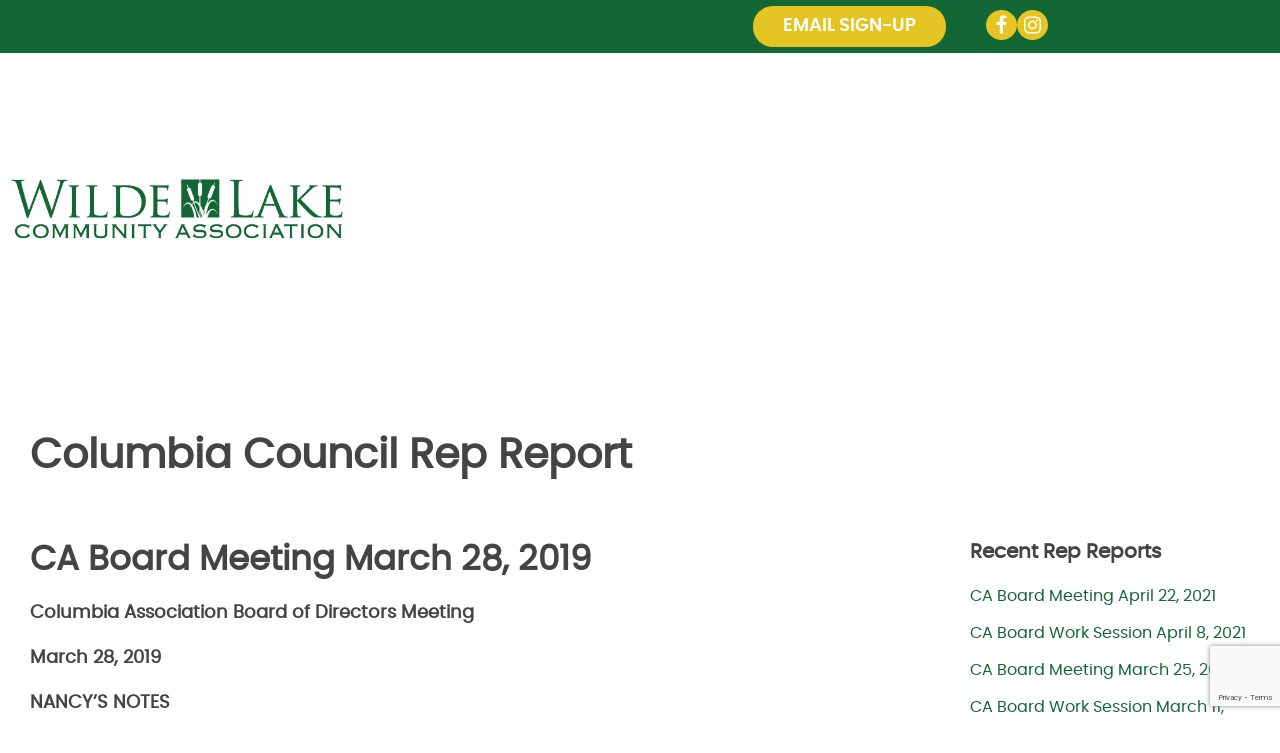

--- FILE ---
content_type: text/html; charset=UTF-8
request_url: https://www.wildelake.org/village-board/columbia-council-rep-report/ca-board-meeting-march-28-2019/
body_size: 17691
content:

<!doctype html>
<html class="no-js" lang="en-US">
<head>
<link media="all" href="https://www.wildelake.org/wp-content/cache/autoptimize/css/autoptimize_9d58cf29293a03b389f7659ea9c09c15.css" rel="stylesheet"><title>CA Board Meeting March 28, 2019 - Wilde Lake Community Association</title>
<meta charset="utf-8" />
<meta http-equiv="x-ua-compatible" content="ie=edge" />
<meta name="viewport" content="width=device-width, initial-scale=1.0" />
<meta name="theme-color" content="#ffffff" />
<link rel="preconnect" href="https://fonts.gstatic.com/" crossorigin>
<!-- Begin Constant Contact Active Forms -->
<script> var _ctct_m = "843ef2e0e8e21c0da3c0f6d186181ee3"; </script>
<script id="signupScript" src="//static.ctctcdn.com/js/signup-form-widget/current/signup-form-widget.min.js" async defer></script>
<style>
	.ctct-form-embed.form_0 .ctct-form-defaults {
    	background-color: #171717!important;
	}
	.ctct-form-embed.form_0 .ctct-form-defaults .ctct-form-text, .ctct-form-embed.form_0 .ctct-form-custom .ctct-form-label, .ctct-form-embed.form_0 .ctct-form-custom .ctct-form-listname, .ctct-form-embed.form_0 .ctct-form-custom .ctct-form-lists-legend, .ctct-form-embed.form_0 .ctct-form-custom .ctct-form-date-slash, .ctct-form-embed.form_0 .ctct-form-defaults .ctct-gdpr-text, .ctct-form-embed.form_0 .ctct-form-defaults .ctct-gdpr-text .ctct-form-footer-link, .ctct-form-embed.form_0 .ctct-form-defaults .ctct-gdpr-text .ctct-form-footer-privacy-link {
	    color: #ffffff!important;
	}
	.ctct-form-embed.form_0 .ctct-form-defaults .ctct-form-header{
		display: none!important;
	}
	div.ctct-form-embed div.ctct-form-defaults p.ctct-form-text{
		display: none!important;
	}
</style>
<!-- End Constant Contact Active Forms -->
<!-- Google tag (gtag.js) -->
<script async src="https://www.googletagmanager.com/gtag/js?id=G-VH18JM5T37"></script>
<script>
  window.dataLayer = window.dataLayer || [];
  function gtag(){dataLayer.push(arguments);}
  gtag('js', new Date());

  gtag('config', 'G-VH18JM5T37');
</script>
<script src="https://www.google.com/recaptcha/api.js?render=6LfMlOAoAAAAAOCeBNjKoPU_xlqMIaIZxqnI4ntL"></script>
<script data-cfasync="false" data-no-defer="1" data-no-minify="1" data-no-optimize="1">var ewww_webp_supported=!1;function check_webp_feature(A,e){var w;e=void 0!==e?e:function(){},ewww_webp_supported?e(ewww_webp_supported):((w=new Image).onload=function(){ewww_webp_supported=0<w.width&&0<w.height,e&&e(ewww_webp_supported)},w.onerror=function(){e&&e(!1)},w.src="data:image/webp;base64,"+{alpha:"UklGRkoAAABXRUJQVlA4WAoAAAAQAAAAAAAAAAAAQUxQSAwAAAARBxAR/Q9ERP8DAABWUDggGAAAABQBAJ0BKgEAAQAAAP4AAA3AAP7mtQAAAA=="}[A])}check_webp_feature("alpha");</script><script data-cfasync="false" data-no-defer="1" data-no-minify="1" data-no-optimize="1">var Arrive=function(c,w){"use strict";if(c.MutationObserver&&"undefined"!=typeof HTMLElement){var r,a=0,u=(r=HTMLElement.prototype.matches||HTMLElement.prototype.webkitMatchesSelector||HTMLElement.prototype.mozMatchesSelector||HTMLElement.prototype.msMatchesSelector,{matchesSelector:function(e,t){return e instanceof HTMLElement&&r.call(e,t)},addMethod:function(e,t,r){var a=e[t];e[t]=function(){return r.length==arguments.length?r.apply(this,arguments):"function"==typeof a?a.apply(this,arguments):void 0}},callCallbacks:function(e,t){t&&t.options.onceOnly&&1==t.firedElems.length&&(e=[e[0]]);for(var r,a=0;r=e[a];a++)r&&r.callback&&r.callback.call(r.elem,r.elem);t&&t.options.onceOnly&&1==t.firedElems.length&&t.me.unbindEventWithSelectorAndCallback.call(t.target,t.selector,t.callback)},checkChildNodesRecursively:function(e,t,r,a){for(var i,n=0;i=e[n];n++)r(i,t,a)&&a.push({callback:t.callback,elem:i}),0<i.childNodes.length&&u.checkChildNodesRecursively(i.childNodes,t,r,a)},mergeArrays:function(e,t){var r,a={};for(r in e)e.hasOwnProperty(r)&&(a[r]=e[r]);for(r in t)t.hasOwnProperty(r)&&(a[r]=t[r]);return a},toElementsArray:function(e){return e=void 0!==e&&("number"!=typeof e.length||e===c)?[e]:e}}),e=(l.prototype.addEvent=function(e,t,r,a){a={target:e,selector:t,options:r,callback:a,firedElems:[]};return this._beforeAdding&&this._beforeAdding(a),this._eventsBucket.push(a),a},l.prototype.removeEvent=function(e){for(var t,r=this._eventsBucket.length-1;t=this._eventsBucket[r];r--)e(t)&&(this._beforeRemoving&&this._beforeRemoving(t),(t=this._eventsBucket.splice(r,1))&&t.length&&(t[0].callback=null))},l.prototype.beforeAdding=function(e){this._beforeAdding=e},l.prototype.beforeRemoving=function(e){this._beforeRemoving=e},l),t=function(i,n){var o=new e,l=this,s={fireOnAttributesModification:!1};return o.beforeAdding(function(t){var e=t.target;e!==c.document&&e!==c||(e=document.getElementsByTagName("html")[0]);var r=new MutationObserver(function(e){n.call(this,e,t)}),a=i(t.options);r.observe(e,a),t.observer=r,t.me=l}),o.beforeRemoving(function(e){e.observer.disconnect()}),this.bindEvent=function(e,t,r){t=u.mergeArrays(s,t);for(var a=u.toElementsArray(this),i=0;i<a.length;i++)o.addEvent(a[i],e,t,r)},this.unbindEvent=function(){var r=u.toElementsArray(this);o.removeEvent(function(e){for(var t=0;t<r.length;t++)if(this===w||e.target===r[t])return!0;return!1})},this.unbindEventWithSelectorOrCallback=function(r){var a=u.toElementsArray(this),i=r,e="function"==typeof r?function(e){for(var t=0;t<a.length;t++)if((this===w||e.target===a[t])&&e.callback===i)return!0;return!1}:function(e){for(var t=0;t<a.length;t++)if((this===w||e.target===a[t])&&e.selector===r)return!0;return!1};o.removeEvent(e)},this.unbindEventWithSelectorAndCallback=function(r,a){var i=u.toElementsArray(this);o.removeEvent(function(e){for(var t=0;t<i.length;t++)if((this===w||e.target===i[t])&&e.selector===r&&e.callback===a)return!0;return!1})},this},i=new function(){var s={fireOnAttributesModification:!1,onceOnly:!1,existing:!1};function n(e,t,r){return!(!u.matchesSelector(e,t.selector)||(e._id===w&&(e._id=a++),-1!=t.firedElems.indexOf(e._id)))&&(t.firedElems.push(e._id),!0)}var c=(i=new t(function(e){var t={attributes:!1,childList:!0,subtree:!0};return e.fireOnAttributesModification&&(t.attributes=!0),t},function(e,i){e.forEach(function(e){var t=e.addedNodes,r=e.target,a=[];null!==t&&0<t.length?u.checkChildNodesRecursively(t,i,n,a):"attributes"===e.type&&n(r,i)&&a.push({callback:i.callback,elem:r}),u.callCallbacks(a,i)})})).bindEvent;return i.bindEvent=function(e,t,r){t=void 0===r?(r=t,s):u.mergeArrays(s,t);var a=u.toElementsArray(this);if(t.existing){for(var i=[],n=0;n<a.length;n++)for(var o=a[n].querySelectorAll(e),l=0;l<o.length;l++)i.push({callback:r,elem:o[l]});if(t.onceOnly&&i.length)return r.call(i[0].elem,i[0].elem);setTimeout(u.callCallbacks,1,i)}c.call(this,e,t,r)},i},o=new function(){var a={};function i(e,t){return u.matchesSelector(e,t.selector)}var n=(o=new t(function(){return{childList:!0,subtree:!0}},function(e,r){e.forEach(function(e){var t=e.removedNodes,e=[];null!==t&&0<t.length&&u.checkChildNodesRecursively(t,r,i,e),u.callCallbacks(e,r)})})).bindEvent;return o.bindEvent=function(e,t,r){t=void 0===r?(r=t,a):u.mergeArrays(a,t),n.call(this,e,t,r)},o};d(HTMLElement.prototype),d(NodeList.prototype),d(HTMLCollection.prototype),d(HTMLDocument.prototype),d(Window.prototype);var n={};return s(i,n,"unbindAllArrive"),s(o,n,"unbindAllLeave"),n}function l(){this._eventsBucket=[],this._beforeAdding=null,this._beforeRemoving=null}function s(e,t,r){u.addMethod(t,r,e.unbindEvent),u.addMethod(t,r,e.unbindEventWithSelectorOrCallback),u.addMethod(t,r,e.unbindEventWithSelectorAndCallback)}function d(e){e.arrive=i.bindEvent,s(i,e,"unbindArrive"),e.leave=o.bindEvent,s(o,e,"unbindLeave")}}(window,void 0),ewww_webp_supported=!1;function check_webp_feature(e,t){var r;ewww_webp_supported?t(ewww_webp_supported):((r=new Image).onload=function(){ewww_webp_supported=0<r.width&&0<r.height,t(ewww_webp_supported)},r.onerror=function(){t(!1)},r.src="data:image/webp;base64,"+{alpha:"UklGRkoAAABXRUJQVlA4WAoAAAAQAAAAAAAAAAAAQUxQSAwAAAARBxAR/Q9ERP8DAABWUDggGAAAABQBAJ0BKgEAAQAAAP4AAA3AAP7mtQAAAA==",animation:"UklGRlIAAABXRUJQVlA4WAoAAAASAAAAAAAAAAAAQU5JTQYAAAD/////AABBTk1GJgAAAAAAAAAAAAAAAAAAAGQAAABWUDhMDQAAAC8AAAAQBxAREYiI/gcA"}[e])}function ewwwLoadImages(e){if(e){for(var t=document.querySelectorAll(".batch-image img, .image-wrapper a, .ngg-pro-masonry-item a, .ngg-galleria-offscreen-seo-wrapper a"),r=0,a=t.length;r<a;r++)ewwwAttr(t[r],"data-src",t[r].getAttribute("data-webp")),ewwwAttr(t[r],"data-thumbnail",t[r].getAttribute("data-webp-thumbnail"));for(var i=document.querySelectorAll("div.woocommerce-product-gallery__image"),r=0,a=i.length;r<a;r++)ewwwAttr(i[r],"data-thumb",i[r].getAttribute("data-webp-thumb"))}for(var n=document.querySelectorAll("video"),r=0,a=n.length;r<a;r++)ewwwAttr(n[r],"poster",e?n[r].getAttribute("data-poster-webp"):n[r].getAttribute("data-poster-image"));for(var o,l=document.querySelectorAll("img.ewww_webp_lazy_load"),r=0,a=l.length;r<a;r++)e&&(ewwwAttr(l[r],"data-lazy-srcset",l[r].getAttribute("data-lazy-srcset-webp")),ewwwAttr(l[r],"data-srcset",l[r].getAttribute("data-srcset-webp")),ewwwAttr(l[r],"data-lazy-src",l[r].getAttribute("data-lazy-src-webp")),ewwwAttr(l[r],"data-src",l[r].getAttribute("data-src-webp")),ewwwAttr(l[r],"data-orig-file",l[r].getAttribute("data-webp-orig-file")),ewwwAttr(l[r],"data-medium-file",l[r].getAttribute("data-webp-medium-file")),ewwwAttr(l[r],"data-large-file",l[r].getAttribute("data-webp-large-file")),null!=(o=l[r].getAttribute("srcset"))&&!1!==o&&o.includes("R0lGOD")&&ewwwAttr(l[r],"src",l[r].getAttribute("data-lazy-src-webp"))),l[r].className=l[r].className.replace(/\bewww_webp_lazy_load\b/,"");for(var s=document.querySelectorAll(".ewww_webp"),r=0,a=s.length;r<a;r++)e?(ewwwAttr(s[r],"srcset",s[r].getAttribute("data-srcset-webp")),ewwwAttr(s[r],"src",s[r].getAttribute("data-src-webp")),ewwwAttr(s[r],"data-orig-file",s[r].getAttribute("data-webp-orig-file")),ewwwAttr(s[r],"data-medium-file",s[r].getAttribute("data-webp-medium-file")),ewwwAttr(s[r],"data-large-file",s[r].getAttribute("data-webp-large-file")),ewwwAttr(s[r],"data-large_image",s[r].getAttribute("data-webp-large_image")),ewwwAttr(s[r],"data-src",s[r].getAttribute("data-webp-src"))):(ewwwAttr(s[r],"srcset",s[r].getAttribute("data-srcset-img")),ewwwAttr(s[r],"src",s[r].getAttribute("data-src-img"))),s[r].className=s[r].className.replace(/\bewww_webp\b/,"ewww_webp_loaded");window.jQuery&&jQuery.fn.isotope&&jQuery.fn.imagesLoaded&&(jQuery(".fusion-posts-container-infinite").imagesLoaded(function(){jQuery(".fusion-posts-container-infinite").hasClass("isotope")&&jQuery(".fusion-posts-container-infinite").isotope()}),jQuery(".fusion-portfolio:not(.fusion-recent-works) .fusion-portfolio-wrapper").imagesLoaded(function(){jQuery(".fusion-portfolio:not(.fusion-recent-works) .fusion-portfolio-wrapper").isotope()}))}function ewwwWebPInit(e){ewwwLoadImages(e),ewwwNggLoadGalleries(e),document.arrive(".ewww_webp",function(){ewwwLoadImages(e)}),document.arrive(".ewww_webp_lazy_load",function(){ewwwLoadImages(e)}),document.arrive("videos",function(){ewwwLoadImages(e)}),"loading"==document.readyState?document.addEventListener("DOMContentLoaded",ewwwJSONParserInit):("undefined"!=typeof galleries&&ewwwNggParseGalleries(e),ewwwWooParseVariations(e))}function ewwwAttr(e,t,r){null!=r&&!1!==r&&e.setAttribute(t,r)}function ewwwJSONParserInit(){"undefined"!=typeof galleries&&check_webp_feature("alpha",ewwwNggParseGalleries),check_webp_feature("alpha",ewwwWooParseVariations)}function ewwwWooParseVariations(e){if(e)for(var t=document.querySelectorAll("form.variations_form"),r=0,a=t.length;r<a;r++){var i=t[r].getAttribute("data-product_variations"),n=!1;try{for(var o in i=JSON.parse(i))void 0!==i[o]&&void 0!==i[o].image&&(void 0!==i[o].image.src_webp&&(i[o].image.src=i[o].image.src_webp,n=!0),void 0!==i[o].image.srcset_webp&&(i[o].image.srcset=i[o].image.srcset_webp,n=!0),void 0!==i[o].image.full_src_webp&&(i[o].image.full_src=i[o].image.full_src_webp,n=!0),void 0!==i[o].image.gallery_thumbnail_src_webp&&(i[o].image.gallery_thumbnail_src=i[o].image.gallery_thumbnail_src_webp,n=!0),void 0!==i[o].image.thumb_src_webp&&(i[o].image.thumb_src=i[o].image.thumb_src_webp,n=!0));n&&ewwwAttr(t[r],"data-product_variations",JSON.stringify(i))}catch(e){}}}function ewwwNggParseGalleries(e){if(e)for(var t in galleries){var r=galleries[t];galleries[t].images_list=ewwwNggParseImageList(r.images_list)}}function ewwwNggLoadGalleries(e){e&&document.addEventListener("ngg.galleria.themeadded",function(e,t){window.ngg_galleria._create_backup=window.ngg_galleria.create,window.ngg_galleria.create=function(e,t){var r=$(e).data("id");return galleries["gallery_"+r].images_list=ewwwNggParseImageList(galleries["gallery_"+r].images_list),window.ngg_galleria._create_backup(e,t)}})}function ewwwNggParseImageList(e){for(var t in e){var r=e[t];if(void 0!==r["image-webp"]&&(e[t].image=r["image-webp"],delete e[t]["image-webp"]),void 0!==r["thumb-webp"]&&(e[t].thumb=r["thumb-webp"],delete e[t]["thumb-webp"]),void 0!==r.full_image_webp&&(e[t].full_image=r.full_image_webp,delete e[t].full_image_webp),void 0!==r.srcsets)for(var a in r.srcsets)nggSrcset=r.srcsets[a],void 0!==r.srcsets[a+"-webp"]&&(e[t].srcsets[a]=r.srcsets[a+"-webp"],delete e[t].srcsets[a+"-webp"]);if(void 0!==r.full_srcsets)for(var i in r.full_srcsets)nggFSrcset=r.full_srcsets[i],void 0!==r.full_srcsets[i+"-webp"]&&(e[t].full_srcsets[i]=r.full_srcsets[i+"-webp"],delete e[t].full_srcsets[i+"-webp"])}return e}check_webp_feature("alpha",ewwwWebPInit);</script><meta name='robots' content='index, follow, max-image-preview:large, max-snippet:-1, max-video-preview:-1' />
	<style>img:is([sizes="auto" i], [sizes^="auto," i]) { contain-intrinsic-size: 3000px 1500px }</style>
	
	<!-- This site is optimized with the Yoast SEO plugin v25.9 - https://yoast.com/wordpress/plugins/seo/ -->
	<title>CA Board Meeting March 28, 2019 - Wilde Lake Community Association</title>
	<link rel="canonical" href="https://www.wildelake.org/village-board/columbia-council-rep-report/ca-board-meeting-march-28-2019/" />
	<meta property="og:locale" content="en_US" />
	<meta property="og:type" content="article" />
	<meta property="og:title" content="CA Board Meeting March 28, 2019 - Wilde Lake Community Association" />
	<meta property="og:description" content="Columbia Association Board of Directors Meeting March 28, 2019 NANCY’S NOTES (Click here for the agenda and background material.) The Board discussed the five year strategic plan meetings that the Board is holding this month which are not open to... Read&nbsp;More" />
	<meta property="og:url" content="https://www.wildelake.org/village-board/columbia-council-rep-report/ca-board-meeting-march-28-2019/" />
	<meta property="og:site_name" content="Wilde Lake Community Association" />
	<meta name="twitter:card" content="summary_large_image" />
	<meta name="twitter:label1" content="Est. reading time" />
	<meta name="twitter:data1" content="7 minutes" />
	<script type="application/ld+json" class="yoast-schema-graph">{"@context":"https://schema.org","@graph":[{"@type":"WebPage","@id":"https://www.wildelake.org/village-board/columbia-council-rep-report/ca-board-meeting-march-28-2019/","url":"https://www.wildelake.org/village-board/columbia-council-rep-report/ca-board-meeting-march-28-2019/","name":"CA Board Meeting March 28, 2019 - Wilde Lake Community Association","isPartOf":{"@id":"https://www.wildelake.org/#website"},"datePublished":"2019-04-01T14:46:00+00:00","breadcrumb":{"@id":"https://www.wildelake.org/village-board/columbia-council-rep-report/ca-board-meeting-march-28-2019/#breadcrumb"},"inLanguage":"en-US","potentialAction":[{"@type":"ReadAction","target":["https://www.wildelake.org/village-board/columbia-council-rep-report/ca-board-meeting-march-28-2019/"]}]},{"@type":"BreadcrumbList","@id":"https://www.wildelake.org/village-board/columbia-council-rep-report/ca-board-meeting-march-28-2019/#breadcrumb","itemListElement":[{"@type":"ListItem","position":1,"name":"Home","item":"https://www.wildelake.org/"},{"@type":"ListItem","position":2,"name":"CA Board Meeting March 28, 2019"}]},{"@type":"WebSite","@id":"https://www.wildelake.org/#website","url":"https://www.wildelake.org/","name":"Wilde Lake Community Association","description":"It all began here!","potentialAction":[{"@type":"SearchAction","target":{"@type":"EntryPoint","urlTemplate":"https://www.wildelake.org/?s={search_term_string}"},"query-input":{"@type":"PropertyValueSpecification","valueRequired":true,"valueName":"search_term_string"}}],"inLanguage":"en-US"}]}</script>
	<!-- / Yoast SEO plugin. -->


<link rel="alternate" type="application/rss+xml" title="Wilde Lake Community Association &raquo; Feed" href="https://www.wildelake.org/feed/" />
<link rel="alternate" type="application/rss+xml" title="Wilde Lake Community Association &raquo; Comments Feed" href="https://www.wildelake.org/comments/feed/" />
<link rel="alternate" type="text/calendar" title="Wilde Lake Community Association &raquo; iCal Feed" href="https://www.wildelake.org/full-wlca-calendar/?ical=1" />
<script type="text/javascript">
/* <![CDATA[ */
window._wpemojiSettings = {"baseUrl":"https:\/\/s.w.org\/images\/core\/emoji\/16.0.1\/72x72\/","ext":".png","svgUrl":"https:\/\/s.w.org\/images\/core\/emoji\/16.0.1\/svg\/","svgExt":".svg","source":{"concatemoji":"https:\/\/www.wildelake.org\/wp-includes\/js\/wp-emoji-release.min.js"}};
/*! This file is auto-generated */
!function(s,n){var o,i,e;function c(e){try{var t={supportTests:e,timestamp:(new Date).valueOf()};sessionStorage.setItem(o,JSON.stringify(t))}catch(e){}}function p(e,t,n){e.clearRect(0,0,e.canvas.width,e.canvas.height),e.fillText(t,0,0);var t=new Uint32Array(e.getImageData(0,0,e.canvas.width,e.canvas.height).data),a=(e.clearRect(0,0,e.canvas.width,e.canvas.height),e.fillText(n,0,0),new Uint32Array(e.getImageData(0,0,e.canvas.width,e.canvas.height).data));return t.every(function(e,t){return e===a[t]})}function u(e,t){e.clearRect(0,0,e.canvas.width,e.canvas.height),e.fillText(t,0,0);for(var n=e.getImageData(16,16,1,1),a=0;a<n.data.length;a++)if(0!==n.data[a])return!1;return!0}function f(e,t,n,a){switch(t){case"flag":return n(e,"\ud83c\udff3\ufe0f\u200d\u26a7\ufe0f","\ud83c\udff3\ufe0f\u200b\u26a7\ufe0f")?!1:!n(e,"\ud83c\udde8\ud83c\uddf6","\ud83c\udde8\u200b\ud83c\uddf6")&&!n(e,"\ud83c\udff4\udb40\udc67\udb40\udc62\udb40\udc65\udb40\udc6e\udb40\udc67\udb40\udc7f","\ud83c\udff4\u200b\udb40\udc67\u200b\udb40\udc62\u200b\udb40\udc65\u200b\udb40\udc6e\u200b\udb40\udc67\u200b\udb40\udc7f");case"emoji":return!a(e,"\ud83e\udedf")}return!1}function g(e,t,n,a){var r="undefined"!=typeof WorkerGlobalScope&&self instanceof WorkerGlobalScope?new OffscreenCanvas(300,150):s.createElement("canvas"),o=r.getContext("2d",{willReadFrequently:!0}),i=(o.textBaseline="top",o.font="600 32px Arial",{});return e.forEach(function(e){i[e]=t(o,e,n,a)}),i}function t(e){var t=s.createElement("script");t.src=e,t.defer=!0,s.head.appendChild(t)}"undefined"!=typeof Promise&&(o="wpEmojiSettingsSupports",i=["flag","emoji"],n.supports={everything:!0,everythingExceptFlag:!0},e=new Promise(function(e){s.addEventListener("DOMContentLoaded",e,{once:!0})}),new Promise(function(t){var n=function(){try{var e=JSON.parse(sessionStorage.getItem(o));if("object"==typeof e&&"number"==typeof e.timestamp&&(new Date).valueOf()<e.timestamp+604800&&"object"==typeof e.supportTests)return e.supportTests}catch(e){}return null}();if(!n){if("undefined"!=typeof Worker&&"undefined"!=typeof OffscreenCanvas&&"undefined"!=typeof URL&&URL.createObjectURL&&"undefined"!=typeof Blob)try{var e="postMessage("+g.toString()+"("+[JSON.stringify(i),f.toString(),p.toString(),u.toString()].join(",")+"));",a=new Blob([e],{type:"text/javascript"}),r=new Worker(URL.createObjectURL(a),{name:"wpTestEmojiSupports"});return void(r.onmessage=function(e){c(n=e.data),r.terminate(),t(n)})}catch(e){}c(n=g(i,f,p,u))}t(n)}).then(function(e){for(var t in e)n.supports[t]=e[t],n.supports.everything=n.supports.everything&&n.supports[t],"flag"!==t&&(n.supports.everythingExceptFlag=n.supports.everythingExceptFlag&&n.supports[t]);n.supports.everythingExceptFlag=n.supports.everythingExceptFlag&&!n.supports.flag,n.DOMReady=!1,n.readyCallback=function(){n.DOMReady=!0}}).then(function(){return e}).then(function(){var e;n.supports.everything||(n.readyCallback(),(e=n.source||{}).concatemoji?t(e.concatemoji):e.wpemoji&&e.twemoji&&(t(e.twemoji),t(e.wpemoji)))}))}((window,document),window._wpemojiSettings);
/* ]]> */
</script>
<link rel="https://api.w.org/" href="https://www.wildelake.org/wp-json/" /><link rel="EditURI" type="application/rsd+xml" title="RSD" href="https://www.wildelake.org/xmlrpc.php?rsd" />
<meta name="generator" content="WordPress 6.8.2" />
<link rel='shortlink' href='https://www.wildelake.org/?p=1702' />
<link rel="alternate" title="oEmbed (JSON)" type="application/json+oembed" href="https://www.wildelake.org/wp-json/oembed/1.0/embed?url=https%3A%2F%2Fwww.wildelake.org%2Fvillage-board%2Fcolumbia-council-rep-report%2Fca-board-meeting-march-28-2019%2F" />
<link rel="alternate" title="oEmbed (XML)" type="text/xml+oembed" href="https://www.wildelake.org/wp-json/oembed/1.0/embed?url=https%3A%2F%2Fwww.wildelake.org%2Fvillage-board%2Fcolumbia-council-rep-report%2Fca-board-meeting-march-28-2019%2F&#038;format=xml" />
<meta name="tec-api-version" content="v1"><meta name="tec-api-origin" content="https://www.wildelake.org"><link rel="alternate" href="https://www.wildelake.org/wp-json/tribe/events/v1/" /><style>.wp-block-gallery.is-cropped .blocks-gallery-item picture{height:100%;width:100%;}</style><link rel="icon" href="https://www.wildelake.org/wp-content/uploads/2023/06/cropped-android-chrome-192x192-1-32x32.png" sizes="32x32" />
<link rel="icon" href="https://www.wildelake.org/wp-content/uploads/2023/06/cropped-android-chrome-192x192-1-192x192.png" sizes="192x192" />
<link rel="apple-touch-icon" href="https://www.wildelake.org/wp-content/uploads/2023/06/cropped-android-chrome-192x192-1-180x180.png" />
<meta name="msapplication-TileImage" content="https://www.wildelake.org/wp-content/uploads/2023/06/cropped-android-chrome-192x192-1-270x270.png" />
		<style type="text/css" id="wp-custom-css">
			/* Hide the theme-generated H1 on gallery exhibit pages only */
.single-gallery_exhibit h1 {
    display: none!important;
}
		</style>
		</head>
<body class="wp-singular council-rep-reports-template-default single single-council-rep-reports postid-1702 wp-theme-awi sp-easy-accordion-enabled tribe-no-js">
<script data-cfasync="false" data-no-defer="1" data-no-minify="1" data-no-optimize="1">if(typeof ewww_webp_supported==="undefined"){var ewww_webp_supported=!1}if(ewww_webp_supported){document.body.classList.add("webp-support")}</script>
<header class="header">
	<div class="full-width">
		<div class="top-header">
			<div class="header-content">
				<div class="email">
					<a href="https://www.wildelake.org/newsletter-signup/" class="button">Email Sign-Up</a>
				</div>
				<div class="socials">
					<ul>
						<li>
							<a href="https://www.facebook.com/WildeLakeVillage/" target="_blank">
								<svg>
									<use xlink:href="https://www.wildelake.org/wp-content/themes/awi/img/icons.svg#icon-facebook"></use>
								</svg>
							</a>
						</li>
						<li>
							<a href="https://www.instagram.com/wildelake/" target="_blank">
								<svg>
									<use xlink:href="https://www.wildelake.org/wp-content/themes/awi/img/icons.svg#icon-instagram"></use>
								</svg>
							</a>
						</li>
					</ul>
				</div>
				<div class="hp-search" style="display: none;">
					<a href="#">
						<svg>
							<use xlink:href="https://www.wildelake.org/wp-content/themes/awi/img/icons.svg#icon-magnifying-glass"></use>
						</svg> Search
					</a>
				</div>
			</div>
		</div>
	</div>
	<div class="container">
		<div class="inner-header">
			<a href="https://www.wildelake.org" class="logo">
				<picture><source srcset="https://www.wildelake.org/wp-content/themes/awi/img/wilde-lake-community-association-logo-white.jpg.webp"  type="image/webp"><img src="https://www.wildelake.org/wp-content/themes/awi/img/wilde-lake-community-association-logo-white.jpg" alt="Wilde Lake Community Association Logo" title="Wilde Lake Community Association" data-eio="p" /></picture>
			</a>
			<nav class="nav">
				<div class="menu-main-nav-container"><ul id="menu-main-nav" class="awiNav"><li id="menu-item-127" class="menu-item menu-item-type-post_type menu-item-object-page menu-item-has-children menu-item-127"><a href="https://www.wildelake.org/about-us/">About</a>
<ul class="sub-menu">
	<li id="menu-item-130" class="menu-item menu-item-type-post_type menu-item-object-page menu-item-130"><a href="https://www.wildelake.org/about-us/information-for-realtors-title-companies/">Information for Realtors &#038; Title Companies</a></li>
	<li id="menu-item-134" class="menu-item menu-item-type-post_type menu-item-object-page menu-item-134"><a href="https://www.wildelake.org/about-us/wilde-lake-hoas/">Wilde Lake HOAs</a></li>
	<li id="menu-item-137" class="menu-item menu-item-type-post_type menu-item-object-page menu-item-137"><a href="https://www.wildelake.org/about-us/who-handles-what/">Who Handles What?</a></li>
</ul>
</li>
<li id="menu-item-168" class="menu-item menu-item-type-post_type menu-item-object-page menu-item-has-children menu-item-168"><a href="https://www.wildelake.org/village-board/">Village Board</a>
<ul class="sub-menu">
	<li id="menu-item-171" class="menu-item menu-item-type-post_type menu-item-object-page menu-item-171"><a href="https://www.wildelake.org/village-board/agendas-and-meeting-minutes/">Agendas and Meeting Minutes</a></li>
	<li id="menu-item-7724" class="menu-item menu-item-type-post_type menu-item-object-page menu-item-7724"><a href="https://www.wildelake.org/village-board/board-committees/">Board Committees</a></li>
	<li id="menu-item-170" class="menu-item menu-item-type-post_type menu-item-object-page menu-item-170"><a href="https://www.wildelake.org/village-board/cul-de-sac-beautification-grants/">Cul-de-sac Beautification Grants</a></li>
	<li id="menu-item-169" class="menu-item menu-item-type-post_type menu-item-object-page menu-item-169"><a href="https://www.wildelake.org/village-board/block-party-grants/">Block Party Grants</a></li>
	<li id="menu-item-183" class="menu-item menu-item-type-post_type menu-item-object-page menu-item-183"><a href="https://www.wildelake.org/village-board/notes-from-hillside/">Notes from Hillside</a></li>
	<li id="menu-item-7964" class="menu-item menu-item-type-post_type menu-item-object-page menu-item-7964"><a href="https://www.wildelake.org/village-elections-2025/">Elections</a></li>
</ul>
</li>
<li id="menu-item-203" class="menu-item menu-item-type-post_type menu-item-object-page menu-item-has-children menu-item-203"><a href="https://www.wildelake.org/covenants/">Covenants</a>
<ul class="sub-menu">
	<li id="menu-item-208" class="menu-item menu-item-type-post_type menu-item-object-page menu-item-208"><a href="https://www.wildelake.org/covenants/covenant-faqs/">Covenant FAQs</a></li>
	<li id="menu-item-207" class="menu-item menu-item-type-post_type menu-item-object-page menu-item-207"><a href="https://www.wildelake.org/covenants/rac-agenda/">Resident Architectural Committee Agenda</a></li>
	<li id="menu-item-206" class="menu-item menu-item-type-post_type menu-item-object-page menu-item-206"><a href="https://www.wildelake.org/covenants/tree-faqs/">Tree FAQs</a></li>
	<li id="menu-item-205" class="menu-item menu-item-type-post_type menu-item-object-page menu-item-205"><a href="https://www.wildelake.org/covenants/purchase-a-resale-packet/">Wilde Lake Resale Packets</a></li>
</ul>
</li>
<li id="menu-item-547" class="menu-item menu-item-type-custom menu-item-object-custom menu-item-has-children menu-item-547"><a href="https://www.wildelake.org/full-wlca-calendar/">Events</a>
<ul class="sub-menu">
	<li id="menu-item-227" class="menu-item menu-item-type-post_type menu-item-object-page menu-item-227"><a href="https://www.wildelake.org/classes/">Classes</a></li>
	<li id="menu-item-223" class="menu-item menu-item-type-post_type menu-item-object-page menu-item-223"><a href="https://www.wildelake.org/silhouette-stages-presents/">Silhouette Stages Presents</a></li>
</ul>
</li>
<li id="menu-item-295" class="menu-item menu-item-type-post_type menu-item-object-page menu-item-has-children menu-item-295"><a href="https://www.wildelake.org/rentals/">Rentals</a>
<ul class="sub-menu">
	<li id="menu-item-299" class="menu-item menu-item-type-post_type menu-item-object-page menu-item-299"><a href="https://www.wildelake.org/rentals/slayton-house-theatre-rentals/">Slayton House Theatre Rentals</a></li>
	<li id="menu-item-298" class="menu-item menu-item-type-post_type menu-item-object-page menu-item-298"><a href="https://www.wildelake.org/rentals/social-rentals/">Social Rentals</a></li>
	<li id="menu-item-7095" class="menu-item menu-item-type-post_type menu-item-object-page menu-item-7095"><a href="https://www.wildelake.org/hourly-rates-for-classes-and-meetings/">Hourly Rates for Classes and Meetings</a></li>
	<li id="menu-item-296" class="menu-item menu-item-type-post_type menu-item-object-page menu-item-296"><a href="https://www.wildelake.org/rentals/rental-faqs/">Rental FAQs</a></li>
	<li id="menu-item-302" class="menu-item menu-item-type-post_type menu-item-object-page menu-item-302"><a href="https://www.wildelake.org/rentals/event-insurance/">Event Insurance</a></li>
</ul>
</li>
<li id="menu-item-323" class="menu-item menu-item-type-post_type menu-item-object-page menu-item-has-children menu-item-323"><a href="https://www.wildelake.org/art-gallery/">Art Gallery</a>
<ul class="sub-menu">
	<li id="menu-item-6268" class="menu-item menu-item-type-post_type menu-item-object-page menu-item-6268"><a href="https://www.wildelake.org/all-exhibits/">All Exhibits</a></li>
	<li id="menu-item-317" class="menu-item menu-item-type-custom menu-item-object-custom menu-item-317"><a target="_blank" href="https://www.wildelake.org/wp-content/uploads/2025/06/Bernice-Kish-Gallery-Exhibition-Application.pdf">Exhibitor Application</a></li>
	<li id="menu-item-328" class="menu-item menu-item-type-custom menu-item-object-custom menu-item-328"><a target="_blank" href="https://www.wildelake.org/wp-content/uploads/2025/06/Bernice-Kish-Gallery-Policies.pdf">Gallery Policies and Procedures</a></li>
	<li id="menu-item-8984" class="menu-item menu-item-type-post_type menu-item-object-page current_page_parent menu-item-8984"><a href="https://www.wildelake.org/art-gallery/blog/">Gallery Blog</a></li>
	<li id="menu-item-8393" class="menu-item menu-item-type-post_type menu-item-object-page menu-item-8393"><a href="https://www.wildelake.org/art-gallery/snapshots-from-the-gallery/">Snapshots from the Gallery</a></li>
	<li id="menu-item-8556" class="menu-item menu-item-type-post_type menu-item-object-page menu-item-8556"><a href="https://www.wildelake.org/art-gallery/gallery-newsletter/">Gallery Newsletter</a></li>
</ul>
</li>
<li id="menu-item-572" class="menu-item menu-item-type-post_type menu-item-object-page menu-item-has-children menu-item-572"><a href="https://www.wildelake.org/whats-happening/">What&#8217;s Happening</a>
<ul class="sub-menu">
	<li id="menu-item-7219" class="menu-item menu-item-type-post_type menu-item-object-page menu-item-7219"><a href="https://www.wildelake.org/club-wilde-lake/">Club Wilde Lake</a></li>
	<li id="menu-item-342" class="menu-item menu-item-type-post_type menu-item-object-page menu-item-342"><a href="https://www.wildelake.org/whats-happening/newsletter/">Newsletter</a></li>
	<li id="menu-item-7728" class="menu-item menu-item-type-post_type menu-item-object-page menu-item-7728"><a href="https://www.wildelake.org/wilde-lake-neighborhood-reps/">Wilde Lake Neighborhood Reps</a></li>
	<li id="menu-item-437" class="menu-item menu-item-type-custom menu-item-object-custom menu-item-437"><a href="https://www.wildelake.org/full-wlca-calendar/">Full WLCA Calendar</a></li>
	<li id="menu-item-344" class="menu-item menu-item-type-post_type menu-item-object-page menu-item-344"><a href="https://www.wildelake.org/wilde-lake-village-center-store-directory/">Wilde Lake Village Center Store Directory</a></li>
</ul>
</li>
</ul></div>			</nav>
		</div>
	</div>
</header>



<div class="single-rep-report">
    <div class="container">
        <div class="inner-content">
            <h1>Columbia Council Rep Report</h1>
            <article>
                <div class="content-container">
                                                            <div class="grid-container">
                        <div class="row">
                            <div class="single-col content">
                                <h2>CA Board Meeting March 28, 2019</h2>
                                <p><strong>Columbia Association Board of Directors Meeting</strong></p>
<p><strong>March 28, 2019</strong></p>
<p><strong>NANCY’S NOTES</strong></p>
<p>(<a href="https://www.columbiaassociation.org/about-us/board-of-directors/%23meetings">Click here</a> for the agenda and background material.)</p>
<p>The Board discussed the five year strategic plan meetings that the Board is holding this month which are not open to residents.  There was discussion about whether or not the strategic planning meetings could be closed because no decisions are made that involve the community.  Some argued that when the Board is pulled together in entirety, the public should be able to attend.  Others argued that when the Board is doing “Board development” it is closed.   When the Board meets, it can be a Board retreat as this was.  Once the Board comes up with a plan, we hope to share this information with the community.  The community is always welcome to comment at any time.</p>
<p><strong><u>Resident Speakout</u></strong></p>
<p>Sunil Misra of Owen Brown spoke about the airplanes flying over the homes.  The noise from the planes is causing a horrible nuisance and anxiety.  They are finding that they are suffering physically from the noise.  It is interrupting sleep and causing weight gain.  People don’t know where to complain about this issue.  He is asking that CA get the information about where to complain into the hands of residents so they know where and to whom they can complain. He also asked CA to get the information about the impact of the planes out to the community.   Home values could be damaged.  People don’t want to live where the airplanes are overhead and flying so close to homes. It was suggested he contact the County Executive and the state delegates for his area.  Mr. Mira said that the FAA walked away from the round table that was attempting to alleviate the problems.</p>
<p>Vibrant Misra lives with his father, Sunil, in Owen Brown.  He thought “Columbia was a sanctuary.  Lake Elkhorn was beautiful.  But then the “thundering of airplane noise” has caused very bad problems for his father and for him.  The planes have “taken away your health”.  There are fewer birds.  He says, “Don’t let them take away your peace and quiet.”</p>
<p>Russ Swatek spoke about monitoring Merriweather noise.  He is meeting with various people to discuss this issue.  He spoke about marketing.  He and his wife go to the Columbia Gym a lot.  He feels they are constantly being marketed.  He also spoke about the change to the ethics issue.  He believes it is overkill.  He says not to pass the new ethics policy.  The Board needs to handle the issue in another way.   He also spoke about closed meetings.  He says the Board loses a lot in respect from residents with closed meetings.</p>
<p>Chris Alleva spoke about the appeal for the Royal Farms approval.  He says the approval doesn’t follow the Howard County procedures rules.  He spoke about easements and ways to streamline the process for CA.  The Board often has easement requests that need to be approved.</p>
<p>Ginger Scott thanked Andy Stack for his calm demeanor at the CBA meeting at the Wilde Lake Interfaith Center.  She also spoke about her concerns about Fairway Hills Golf Course.  She was very unhappy that young trees were destroyed not far from the stream.  She says CA has ruined buffers along the course and the stream.  The county has been requiring 75 ft. stream buffers outside of Columbia.</p>
<p>Alex Heikimian spoke about his time on the CA Board.  He often voted against closed meetings.  He is concerned the Board isn’t aware that reasons for closed meetings are very limited.  Also, the reasons say the meeting may be closed.  It doesn’t dictate that they must be closed.</p>
<p>Joel Hurewitz spoke about the ethics policy.  He said to comply with the villages, changes should be made in the charter and in the by-laws.</p>
<p>Liz Schoen lives in Wilde Lake. She agrees with everything Alex Heikimian says.  She hopes CA will include the residents in meetings and strategic planning.</p>
<p><strong><u>President’s Report </u></strong></p>
<p>Milton Matthews referred to some challenges.  Online traffic is not converting well into memberships.   It is appreciated that the Board is given this information.   Staff is strategizing how to better reach potential members that will lead to memberships. Everyone is welcome to read the report.</p>
<p>Dan Burns, CA Director of Sport and Fitness, spoke about the flyers or posters at various locations &#8211; and through email to members. I asked that large posters be displayed.  A small 8 1/2 X 11 piece of paper indicating changes to a schedule is not sufficient.  CA needs big and bold to inform members of changes that do or will take place.</p>
<p><strong><u>Reports/Presentations: DashBoard</u></strong></p>
<p>Memberships that aren’t paid on time are tracked.  If a payment is declined, CA attempts to contact the member for a correct credit card or new checking account information.<br />
People are informed within two to three days if there is a problem.   Before the next billing date, if they are declined again, their account is deactivated and their membership is frozen.  They are asked to please contact the customer service facility.  They can go online or pay at customer service. If the third cycle comes around with no payment, they become inactive or, in other words, are cancelled.  The membership may be reinstated once the member is back to paid in full.  Status can be inactive for only 30 days.  One either pays in full or is dropped after that time. CA has become more proactive with late payments in the past six months.</p>
<p>Board members talked about the importance of members to respond to requests for filling out surveys.  This is members’ opportunity to tell CA what they like or don’t like and what CA can do to improve.  If you get a survey, please do respond.  Thank you.</p>
<p><strong><u>Board Votes:  Revised Audit Committee Charter</u></strong></p>
<p>The Audit Committee has asked to change its charter so that it will have more power in obtaining documents or information with unrestricted access.  If the General Counsel and Audit Committee don’t agree on access, the Board of Directors should have the final say.</p>
<p><strong><u>Board Votes:  Motion re: change in policy to require a CA Board member running for any elected office to resign the CA Board position</u></strong></p>
<p>There was a request to have the Board accept a new rule in the CA Code of Ethics.  The rule would mean the Board can remove a Board member or ask a member to resign if he or she decides to run for any political office, regardless of what the office would be, including the Board of Education.  The Board decided that outside counsel should be hired to check CA’s governing documents to determine if this can be done.  Then, there will be a vote on whether or not to include this in the Code of Ethics.</p>
<p><strong><u>Board Discussion:  Ideas for CA Downtown Lakefront Area</u></strong></p>
<p>The bell tower was discussed.  It was placed at the lake for the next 10-15 years.  It is not a permanent position now.  CA needs to define what is wanted at the lakefront.<br />
The design that the Board received a year or so ago was not dynamic and interesting.  The Board needs help finding a company that can create what it would like to see at the lakefront.<br />
Continuous pathway, outdoor eating space, and what else?</p>
<p>There was discussion about bringing in the community members to give their views on what would make this area better.  The current plan is to have a creative person or team give some guidance before moving forward.  CA is not in a rush to make changes at the lake.  The Board is happy to see what HHC is going to do first.</p>
<p>If you have questions for me &#8211; please contact me at <a href="/cdn-cgi/l/email-protection#7d131c131e0453101e1e120f193d1e1c501f121c0f1953120f1a"><span class="__cf_email__" data-cfemail="e6888788859fc88b8585899482a68587cba489879482c8899481">[email&#160;protected]</span></a> or call me on my cell &#8211; 443 285-9209.<br />
Best,<br />
Nancy</p>
                            </div>
                                                    </div>
                    </div>
                                    </div>
            </article>
            <aside>
                  <div class="sidebar sidebar--dynamic">
                                <h4>Recent Rep Reports</h4>
                                <ul>
                                    <li>
                                        <a href="https://staging.awpserver.com/wildelake.org/columbia-council-rep-report/ca-board-meeting-april-22-2021">CA Board Meeting April 22, 2021</a>
                                    </li>
                                            <li>
                                        <a href="https://staging.awpserver.com/wildelake.org/columbia-council-rep-report/ca-board-work-session-april-8-2021">CA Board Work Session April 8, 2021</a>
                                    </li>
                                            <li>
                                        <a href="https://staging.awpserver.com/wildelake.org/columbia-council-rep-report/ca-board-meeting-march-25-2021">CA Board Meeting March 25, 2021</a>
                                    </li>
                                            <li>
                                        <a href="https://staging.awpserver.com/wildelake.org/columbia-council-rep-report/ca-board-work-session-march-11-2021">CA Board Work Session March 11, 2021</a>
                                    </li>
                                            <li>
                                        <a href="https://staging.awpserver.com/wildelake.org/columbia-council-rep-report/ca-board-meeting-february-25-2021">CA Board Meeting February 25, 2021</a>
                                    </li>
                                            <li>
                                        <a href="https://staging.awpserver.com/wildelake.org/columbia-council-rep-report/ca-board-work-session-february-11-2021">CA Board Work Session February 11, 2021</a>
                                    </li>
                                            <li>
                                        <a href="https://staging.awpserver.com/wildelake.org/columbia-council-rep-report/ca-board-meeting-january-28-2021">CA Board Meeting January 28, 2021</a>
                                    </li>
                                            <li>
                                        <a href="https://staging.awpserver.com/wildelake.org/columbia-council-rep-report/ca-board-work-session-january-14-2021">CA Board Work Session January 14, 2021</a>
                                    </li>
                                            <li>
                                        <a href="https://staging.awpserver.com/wildelake.org/columbia-council-rep-report/ca-board-meeting-december-10-2020">CA Board Meeting December 10, 2020</a>
                                    </li>
                                            <li>
                                        <a href="https://staging.awpserver.com/wildelake.org/columbia-council-rep-report/ca-board-meeting-november-12-2020">CA Board Meeting November 12, 2020</a>
                                    </li>
                                            <li>
                                        <a href="https://staging.awpserver.com/wildelake.org/columbia-council-rep-report/ca-board-budget-work-session-october-29-2020">CA Board Budget Work Session October 29, 2020</a>
                                    </li>
                                            <li>
                                        <a href="https://staging.awpserver.com/wildelake.org/columbia-council-rep-report/ca-board-meeting-october-22-2020">CA Board Meeting October 22, 2020</a>
                                    </li>
                                            <li>
                                        <a href="https://staging.awpserver.com/wildelake.org/columbia-council-rep-report/ca-board-work-session-october-19-2020">CA Board Work Session October 19, 2020</a>
                                    </li>
                                            <li>
                                        <a href="https://staging.awpserver.com/wildelake.org/columbia-council-rep-report/ca-board-work-session-october-8-2020">CA Board Work Session October 8, 2020</a>
                                    </li>
                                            <li>
                                        <a href="https://staging.awpserver.com/wildelake.org/columbia-council-rep-report/ca-board-meeting-september-24-2020">CA Board Meeting September 24, 2020</a>
                                    </li>
                                            <li>
                                        <a href="https://staging.awpserver.com/wildelake.org/columbia-council-rep-report/ca-board-work-session-september-10-2020">CA Board Work Session September 10, 2020</a>
                                    </li>
                                    <li>
                                        <a href="https://staging.awpserver.com/wildelake.org/columbia-council-rep-report/ca-board-virtual-meeting-july-23-2020">CA Board Virtual Meeting July 23, 2020</a>
                                    </li>
                                </ul>
                            </div>
            </aside>
        </div>
    </div>
</div>
<footer>
	<div class="container">
		<div class="inner-footer">
			<div class="footer-content">
				<a href="https://www.wildelake.org" class="logo">
					<picture><source srcset="https://www.wildelake.org/wp-content/themes/awi/img/white-wilde-lake-community-association-logo.png.webp"  type="image/webp"><img src="https://www.wildelake.org/wp-content/themes/awi/img/white-wilde-lake-community-association-logo.png" alt="Wilde Lake Community Association Logo" title="Wilde Lake Community Association" data-eio="p" /></picture>
				</a>
				<div class="content">
					<div class="info">
						<a href="tel:410-730-3987" class="phone-num">410-730-3987</a>
						<a href="https://goo.gl/maps/qQDycZWfsBkebiE39" target="_blank">
							<p>Slayton House</p>
							<p>10400 Cross Fox Lane</p>
							<p>Columbia, MD 21044</p>
						</a>
					</div>
					<div class="copyright-list">
						<ul class="copyright">
							<li>&copy; 2026 Wilde Lake Community Association. All Rights Reserved</li>
							<li>Website Design &amp; Marketing provided by <a href="//www.advp.com" target="_blank">Adventure Web Digital</a></li>
						</ul>
					</div>
				</div>
			</div>	
			<div class="footer-nav">
				<h3>Quick Links</h3>
				<ul id="menu-footer-nav" class="footer-links list--unstyled inlineblock-fix"><li id="menu-item-16" class="menu-item menu-item-type-post_type menu-item-object-page menu-item-home menu-item-16"><a href="https://www.wildelake.org/">Home</a></li>
<li id="menu-item-473" class="menu-item menu-item-type-post_type menu-item-object-page menu-item-473"><a href="https://www.wildelake.org/about-us/">About Us</a></li>
<li id="menu-item-474" class="menu-item menu-item-type-post_type menu-item-object-page menu-item-474"><a href="https://www.wildelake.org/village-board/">Village Board</a></li>
<li id="menu-item-475" class="menu-item menu-item-type-post_type menu-item-object-page menu-item-475"><a href="https://www.wildelake.org/covenants/">Covenants</a></li>
<li id="menu-item-476" class="menu-item menu-item-type-post_type menu-item-object-page menu-item-476"><a href="https://www.wildelake.org/events/">Events</a></li>
<li id="menu-item-477" class="menu-item menu-item-type-post_type menu-item-object-page menu-item-477"><a href="https://www.wildelake.org/rentals/">Rentals</a></li>
<li id="menu-item-478" class="menu-item menu-item-type-post_type menu-item-object-page menu-item-478"><a href="https://www.wildelake.org/contact-us/">Contact Us</a></li>
</ul>			</div>	
			<div class="footer-form">
				<h3>Be in the Know</h3>
				<p>Stay up-to-date with the latest news and updates sent directly to your inbox.</p>
								<!-- Begin Constant Contact Inline Form Code -->
<div class="ctct-inline-form" data-form-id="37b0ca01-bc07-4f9f-abad-6acae279ec8c"></div>
<!-- End Constant Contact Inline Form Code -->

			</div>
		</div>
	</div>
</footer><script data-cfasync="false" src="/cdn-cgi/scripts/5c5dd728/cloudflare-static/email-decode.min.js"></script><script>
	function getParentAnchor(el, tag) {
    while (el.parentNode) {
      el = el.parentNode;
      if (el.tagName === tag) {
        var alpha = el.nodeName;
        var bravo = el.href;
        return [alpha, bravo];
      }
    }
    return ['', ''];
  }

  var body = document.querySelector("body");

  body.addEventListener("click", function(e) {
    var targetTag = e.target.nodeName;
    var targetHref = e.target.href;

    if (targetTag !== "A") {
      targetTag = getParentAnchor(e.target, "A")[0];
      targetHref = getParentAnchor(e.target, "A")[1];
    }

    if (targetTag === "A" && targetHref.search("tel") === 0) {
      e.preventDefault();
      var phoneNum = targetHref.replace("tel:", "");
      console.log('clicked');
      gtag("event","call", {
        'phoneNum' : phoneNum,
        'event_callback': function() {
          window.location = 'tel:' + phoneNum;
          console.log('sent');
        }
      });
    }
  });
</script><script type="text/javascript" src="https://www.wildelake.org/wp-content/plugins/the-events-calendar/common/build/js/user-agent.js" id="tec-user-agent-js"></script>
<script type="text/javascript" src="https://www.wildelake.org/wp-includes/js/dist/hooks.min.js" id="wp-hooks-js"></script>
<script type="text/javascript" src="https://www.wildelake.org/wp-includes/js/dist/i18n.min.js" id="wp-i18n-js"></script>
<script type="text/javascript" id="wp-i18n-js-after">
/* <![CDATA[ */
wp.i18n.setLocaleData( { 'text direction\u0004ltr': [ 'ltr' ] } );
/* ]]> */
</script>
<script type="text/javascript" src="https://www.wildelake.org/wp-content/plugins/contact-form-7/includes/swv/js/index.js" id="swv-js"></script>
<script type="text/javascript" id="contact-form-7-js-before">
/* <![CDATA[ */
var wpcf7 = {
    "api": {
        "root": "https:\/\/www.wildelake.org\/wp-json\/",
        "namespace": "contact-form-7\/v1"
    }
};
/* ]]> */
</script>
<script type="text/javascript" src="https://www.wildelake.org/wp-content/plugins/contact-form-7/includes/js/index.js" id="contact-form-7-js"></script>
<script type="text/javascript" src="https://www.wildelake.org/wp-includes/js/jquery/jquery.min.js" id="jquery-core-js"></script>
<script type="text/javascript" src="https://www.wildelake.org/wp-includes/js/jquery/jquery-migrate.min.js" id="jquery-migrate-js"></script>
<script type="text/javascript" src="https://www.wildelake.org/wp-content/plugins/responsive-lightbox/assets/swipebox/jquery.swipebox.min.js" id="responsive-lightbox-swipebox-js"></script>
<script src='https://www.wildelake.org/wp-content/plugins/the-events-calendar/common/build/js/underscore-before.js'></script>
<script type="text/javascript" src="https://www.wildelake.org/wp-includes/js/underscore.min.js" id="underscore-js"></script>
<script src='https://www.wildelake.org/wp-content/plugins/the-events-calendar/common/build/js/underscore-after.js'></script>
<script type="text/javascript" src="https://www.wildelake.org/wp-content/plugins/responsive-lightbox/assets/infinitescroll/infinite-scroll.pkgd.min.js" id="responsive-lightbox-infinite-scroll-js"></script>
<script type="text/javascript" id="responsive-lightbox-js-before">
/* <![CDATA[ */
var rlArgs = {"script":"swipebox","selector":"lightbox","customEvents":"","activeGalleries":true,"animation":true,"hideCloseButtonOnMobile":false,"removeBarsOnMobile":false,"hideBars":true,"hideBarsDelay":5000,"videoMaxWidth":1080,"useSVG":true,"loopAtEnd":false,"woocommerce_gallery":false,"ajaxurl":"https:\/\/www.wildelake.org\/wp-admin\/admin-ajax.php","nonce":"957a12a9f6","preview":false,"postId":1702,"scriptExtension":false};
/* ]]> */
</script>
<script type="text/javascript" src="https://www.wildelake.org/wp-content/plugins/responsive-lightbox/js/front.js" id="responsive-lightbox-js"></script>
<script type="text/javascript" src="https://www.wildelake.org/wp-content/themes/awi/js/modernizr-2.2.min.js" id="modernizr-js"></script>
<script type="text/javascript" src="https://www.wildelake.org/wp-content/themes/awi/js/svgxuse.min.js" id="svgxuse-js"></script>
<script type="text/javascript" src="https://www.wildelake.org/wp-content/themes/awi/js/awiNav-1.2.1.js" id="awiNav-js"></script>
<script type="text/javascript" src="https://www.wildelake.org/wp-content/themes/awi/js/wow.min.js" id="wow-js"></script>
<script type="text/javascript" src="https://www.wildelake.org/wp-content/themes/awi/js/parallax-1.2.js" id="parallax-js"></script>
<script type="text/javascript" src="https://www.wildelake.org/wp-content/themes/awi/js/fontfaceobserver.js" id="fontfaceobserver-js"></script>
<script type="text/javascript" src="https://www.wildelake.org/wp-content/themes/awi/js/fontloader.js" id="fontloader-js"></script>
<script type="text/javascript" src="https://www.wildelake.org/wp-content/themes/awi/js/fancybox.umd.js" id="fancybox-js"></script>
<script type="text/javascript" src="https://www.wildelake.org/wp-content/themes/awi/js/jquery.flexslider-min.js" id="flexslider-js"></script>
<style id='wp-emoji-styles-inline-css' type='text/css'>

	img.wp-smiley, img.emoji {
		display: inline !important;
		border: none !important;
		box-shadow: none !important;
		height: 1em !important;
		width: 1em !important;
		margin: 0 0.07em !important;
		vertical-align: -0.1em !important;
		background: none !important;
		padding: 0 !important;
	}
</style>

<style id='classic-theme-styles-inline-css' type='text/css'>
/*! This file is auto-generated */
.wp-block-button__link{color:#fff;background-color:#32373c;border-radius:9999px;box-shadow:none;text-decoration:none;padding:calc(.667em + 2px) calc(1.333em + 2px);font-size:1.125em}.wp-block-file__button{background:#32373c;color:#fff;text-decoration:none}
</style>
<style id='global-styles-inline-css' type='text/css'>
:root{--wp--preset--aspect-ratio--square: 1;--wp--preset--aspect-ratio--4-3: 4/3;--wp--preset--aspect-ratio--3-4: 3/4;--wp--preset--aspect-ratio--3-2: 3/2;--wp--preset--aspect-ratio--2-3: 2/3;--wp--preset--aspect-ratio--16-9: 16/9;--wp--preset--aspect-ratio--9-16: 9/16;--wp--preset--color--black: #000000;--wp--preset--color--cyan-bluish-gray: #abb8c3;--wp--preset--color--white: #ffffff;--wp--preset--color--pale-pink: #f78da7;--wp--preset--color--vivid-red: #cf2e2e;--wp--preset--color--luminous-vivid-orange: #ff6900;--wp--preset--color--luminous-vivid-amber: #fcb900;--wp--preset--color--light-green-cyan: #7bdcb5;--wp--preset--color--vivid-green-cyan: #00d084;--wp--preset--color--pale-cyan-blue: #8ed1fc;--wp--preset--color--vivid-cyan-blue: #0693e3;--wp--preset--color--vivid-purple: #9b51e0;--wp--preset--gradient--vivid-cyan-blue-to-vivid-purple: linear-gradient(135deg,rgba(6,147,227,1) 0%,rgb(155,81,224) 100%);--wp--preset--gradient--light-green-cyan-to-vivid-green-cyan: linear-gradient(135deg,rgb(122,220,180) 0%,rgb(0,208,130) 100%);--wp--preset--gradient--luminous-vivid-amber-to-luminous-vivid-orange: linear-gradient(135deg,rgba(252,185,0,1) 0%,rgba(255,105,0,1) 100%);--wp--preset--gradient--luminous-vivid-orange-to-vivid-red: linear-gradient(135deg,rgba(255,105,0,1) 0%,rgb(207,46,46) 100%);--wp--preset--gradient--very-light-gray-to-cyan-bluish-gray: linear-gradient(135deg,rgb(238,238,238) 0%,rgb(169,184,195) 100%);--wp--preset--gradient--cool-to-warm-spectrum: linear-gradient(135deg,rgb(74,234,220) 0%,rgb(151,120,209) 20%,rgb(207,42,186) 40%,rgb(238,44,130) 60%,rgb(251,105,98) 80%,rgb(254,248,76) 100%);--wp--preset--gradient--blush-light-purple: linear-gradient(135deg,rgb(255,206,236) 0%,rgb(152,150,240) 100%);--wp--preset--gradient--blush-bordeaux: linear-gradient(135deg,rgb(254,205,165) 0%,rgb(254,45,45) 50%,rgb(107,0,62) 100%);--wp--preset--gradient--luminous-dusk: linear-gradient(135deg,rgb(255,203,112) 0%,rgb(199,81,192) 50%,rgb(65,88,208) 100%);--wp--preset--gradient--pale-ocean: linear-gradient(135deg,rgb(255,245,203) 0%,rgb(182,227,212) 50%,rgb(51,167,181) 100%);--wp--preset--gradient--electric-grass: linear-gradient(135deg,rgb(202,248,128) 0%,rgb(113,206,126) 100%);--wp--preset--gradient--midnight: linear-gradient(135deg,rgb(2,3,129) 0%,rgb(40,116,252) 100%);--wp--preset--font-size--small: 13px;--wp--preset--font-size--medium: 20px;--wp--preset--font-size--large: 36px;--wp--preset--font-size--x-large: 42px;--wp--preset--spacing--20: 0.44rem;--wp--preset--spacing--30: 0.67rem;--wp--preset--spacing--40: 1rem;--wp--preset--spacing--50: 1.5rem;--wp--preset--spacing--60: 2.25rem;--wp--preset--spacing--70: 3.38rem;--wp--preset--spacing--80: 5.06rem;--wp--preset--shadow--natural: 6px 6px 9px rgba(0, 0, 0, 0.2);--wp--preset--shadow--deep: 12px 12px 50px rgba(0, 0, 0, 0.4);--wp--preset--shadow--sharp: 6px 6px 0px rgba(0, 0, 0, 0.2);--wp--preset--shadow--outlined: 6px 6px 0px -3px rgba(255, 255, 255, 1), 6px 6px rgba(0, 0, 0, 1);--wp--preset--shadow--crisp: 6px 6px 0px rgba(0, 0, 0, 1);}:where(.is-layout-flex){gap: 0.5em;}:where(.is-layout-grid){gap: 0.5em;}body .is-layout-flex{display: flex;}.is-layout-flex{flex-wrap: wrap;align-items: center;}.is-layout-flex > :is(*, div){margin: 0;}body .is-layout-grid{display: grid;}.is-layout-grid > :is(*, div){margin: 0;}:where(.wp-block-columns.is-layout-flex){gap: 2em;}:where(.wp-block-columns.is-layout-grid){gap: 2em;}:where(.wp-block-post-template.is-layout-flex){gap: 1.25em;}:where(.wp-block-post-template.is-layout-grid){gap: 1.25em;}.has-black-color{color: var(--wp--preset--color--black) !important;}.has-cyan-bluish-gray-color{color: var(--wp--preset--color--cyan-bluish-gray) !important;}.has-white-color{color: var(--wp--preset--color--white) !important;}.has-pale-pink-color{color: var(--wp--preset--color--pale-pink) !important;}.has-vivid-red-color{color: var(--wp--preset--color--vivid-red) !important;}.has-luminous-vivid-orange-color{color: var(--wp--preset--color--luminous-vivid-orange) !important;}.has-luminous-vivid-amber-color{color: var(--wp--preset--color--luminous-vivid-amber) !important;}.has-light-green-cyan-color{color: var(--wp--preset--color--light-green-cyan) !important;}.has-vivid-green-cyan-color{color: var(--wp--preset--color--vivid-green-cyan) !important;}.has-pale-cyan-blue-color{color: var(--wp--preset--color--pale-cyan-blue) !important;}.has-vivid-cyan-blue-color{color: var(--wp--preset--color--vivid-cyan-blue) !important;}.has-vivid-purple-color{color: var(--wp--preset--color--vivid-purple) !important;}.has-black-background-color{background-color: var(--wp--preset--color--black) !important;}.has-cyan-bluish-gray-background-color{background-color: var(--wp--preset--color--cyan-bluish-gray) !important;}.has-white-background-color{background-color: var(--wp--preset--color--white) !important;}.has-pale-pink-background-color{background-color: var(--wp--preset--color--pale-pink) !important;}.has-vivid-red-background-color{background-color: var(--wp--preset--color--vivid-red) !important;}.has-luminous-vivid-orange-background-color{background-color: var(--wp--preset--color--luminous-vivid-orange) !important;}.has-luminous-vivid-amber-background-color{background-color: var(--wp--preset--color--luminous-vivid-amber) !important;}.has-light-green-cyan-background-color{background-color: var(--wp--preset--color--light-green-cyan) !important;}.has-vivid-green-cyan-background-color{background-color: var(--wp--preset--color--vivid-green-cyan) !important;}.has-pale-cyan-blue-background-color{background-color: var(--wp--preset--color--pale-cyan-blue) !important;}.has-vivid-cyan-blue-background-color{background-color: var(--wp--preset--color--vivid-cyan-blue) !important;}.has-vivid-purple-background-color{background-color: var(--wp--preset--color--vivid-purple) !important;}.has-black-border-color{border-color: var(--wp--preset--color--black) !important;}.has-cyan-bluish-gray-border-color{border-color: var(--wp--preset--color--cyan-bluish-gray) !important;}.has-white-border-color{border-color: var(--wp--preset--color--white) !important;}.has-pale-pink-border-color{border-color: var(--wp--preset--color--pale-pink) !important;}.has-vivid-red-border-color{border-color: var(--wp--preset--color--vivid-red) !important;}.has-luminous-vivid-orange-border-color{border-color: var(--wp--preset--color--luminous-vivid-orange) !important;}.has-luminous-vivid-amber-border-color{border-color: var(--wp--preset--color--luminous-vivid-amber) !important;}.has-light-green-cyan-border-color{border-color: var(--wp--preset--color--light-green-cyan) !important;}.has-vivid-green-cyan-border-color{border-color: var(--wp--preset--color--vivid-green-cyan) !important;}.has-pale-cyan-blue-border-color{border-color: var(--wp--preset--color--pale-cyan-blue) !important;}.has-vivid-cyan-blue-border-color{border-color: var(--wp--preset--color--vivid-cyan-blue) !important;}.has-vivid-purple-border-color{border-color: var(--wp--preset--color--vivid-purple) !important;}.has-vivid-cyan-blue-to-vivid-purple-gradient-background{background: var(--wp--preset--gradient--vivid-cyan-blue-to-vivid-purple) !important;}.has-light-green-cyan-to-vivid-green-cyan-gradient-background{background: var(--wp--preset--gradient--light-green-cyan-to-vivid-green-cyan) !important;}.has-luminous-vivid-amber-to-luminous-vivid-orange-gradient-background{background: var(--wp--preset--gradient--luminous-vivid-amber-to-luminous-vivid-orange) !important;}.has-luminous-vivid-orange-to-vivid-red-gradient-background{background: var(--wp--preset--gradient--luminous-vivid-orange-to-vivid-red) !important;}.has-very-light-gray-to-cyan-bluish-gray-gradient-background{background: var(--wp--preset--gradient--very-light-gray-to-cyan-bluish-gray) !important;}.has-cool-to-warm-spectrum-gradient-background{background: var(--wp--preset--gradient--cool-to-warm-spectrum) !important;}.has-blush-light-purple-gradient-background{background: var(--wp--preset--gradient--blush-light-purple) !important;}.has-blush-bordeaux-gradient-background{background: var(--wp--preset--gradient--blush-bordeaux) !important;}.has-luminous-dusk-gradient-background{background: var(--wp--preset--gradient--luminous-dusk) !important;}.has-pale-ocean-gradient-background{background: var(--wp--preset--gradient--pale-ocean) !important;}.has-electric-grass-gradient-background{background: var(--wp--preset--gradient--electric-grass) !important;}.has-midnight-gradient-background{background: var(--wp--preset--gradient--midnight) !important;}.has-small-font-size{font-size: var(--wp--preset--font-size--small) !important;}.has-medium-font-size{font-size: var(--wp--preset--font-size--medium) !important;}.has-large-font-size{font-size: var(--wp--preset--font-size--large) !important;}.has-x-large-font-size{font-size: var(--wp--preset--font-size--x-large) !important;}
:where(.wp-block-post-template.is-layout-flex){gap: 1.25em;}:where(.wp-block-post-template.is-layout-grid){gap: 1.25em;}
:where(.wp-block-columns.is-layout-flex){gap: 2em;}:where(.wp-block-columns.is-layout-grid){gap: 2em;}
:root :where(.wp-block-pullquote){font-size: 1.5em;line-height: 1.6;}
</style>







<script type="speculationrules">
{"prefetch":[{"source":"document","where":{"and":[{"href_matches":"\/*"},{"not":{"href_matches":["\/wp-*.php","\/wp-admin\/*","\/wp-content\/uploads\/*","\/wp-content\/*","\/wp-content\/plugins\/*","\/wp-content\/themes\/awi\/*","\/*\\?(.+)"]}},{"not":{"selector_matches":"a[rel~=\"nofollow\"]"}},{"not":{"selector_matches":".no-prefetch, .no-prefetch a"}}]},"eagerness":"conservative"}]}
</script>
		<script>
		( function ( body ) {
			'use strict';
			body.className = body.className.replace( /\btribe-no-js\b/, 'tribe-js' );
		} )( document.body );
		</script>
		<script> /* <![CDATA[ */var tribe_l10n_datatables = {"aria":{"sort_ascending":": activate to sort column ascending","sort_descending":": activate to sort column descending"},"length_menu":"Show _MENU_ entries","empty_table":"No data available in table","info":"Showing _START_ to _END_ of _TOTAL_ entries","info_empty":"Showing 0 to 0 of 0 entries","info_filtered":"(filtered from _MAX_ total entries)","zero_records":"No matching records found","search":"Search:","all_selected_text":"All items on this page were selected. ","select_all_link":"Select all pages","clear_selection":"Clear Selection.","pagination":{"all":"All","next":"Next","previous":"Previous"},"select":{"rows":{"0":"","_":": Selected %d rows","1":": Selected 1 row"}},"datepicker":{"dayNames":["Sunday","Monday","Tuesday","Wednesday","Thursday","Friday","Saturday"],"dayNamesShort":["Sun","Mon","Tue","Wed","Thu","Fri","Sat"],"dayNamesMin":["S","M","T","W","T","F","S"],"monthNames":["January","February","March","April","May","June","July","August","September","October","November","December"],"monthNamesShort":["January","February","March","April","May","June","July","August","September","October","November","December"],"monthNamesMin":["Jan","Feb","Mar","Apr","May","Jun","Jul","Aug","Sep","Oct","Nov","Dec"],"nextText":"Next","prevText":"Prev","currentText":"Today","closeText":"Done","today":"Today","clear":"Clear"}};/* ]]> */ </script><script type="text/javascript" src="https://www.google.com/recaptcha/api.js" id="google-recaptcha-js"></script>
<script type="text/javascript" src="https://www.wildelake.org/wp-includes/js/dist/vendor/wp-polyfill.min.js" id="wp-polyfill-js"></script>
<script type="text/javascript" id="wpcf7-recaptcha-js-before">
/* <![CDATA[ */
var wpcf7_recaptcha = {
    "sitekey": "6LfMlOAoAAAAAOCeBNjKoPU_xlqMIaIZxqnI4ntL",
    "actions": {
        "homepage": "homepage",
        "contactform": "contactform"
    }
};
var wpcf7_recaptcha = {
    "sitekey": "6LfMlOAoAAAAAOCeBNjKoPU_xlqMIaIZxqnI4ntL",
    "actions": {
        "homepage": "homepage",
        "contactform": "contactform"
    }
};
/* ]]> */
</script>
<script type="text/javascript" src="https://www.wildelake.org/wp-content/plugins/contact-form-7/modules/recaptcha/index.js" id="wpcf7-recaptcha-js"></script>
	  		<script>
		//new WOW().init();
		
		/*
		
	  	(function($){
		    function sticky_header() {    
		    	var windowPosition = $(window).scrollTop();
		      	var switchTarget = $('header');
		      	var $w = $(window).scroll(function() {
		        	if ($w.scrollTop() > 100) {
		          		switchTarget.addClass('sticky');
		        	} else {
		          		switchTarget.removeClass('sticky');
		        	}
		      	});
		    };
		    $(function(){
		      	sticky_header();
		    });
		    $(window).resize(function() {
		      	sticky_header();
		    });
	  	})(jQuery);
	  	
	  	*/
 
    /*wpcf7Elm.addEventListener( 'wpcf7submit', function( event ) {
       ga("send", "event", "Forms", "Form Submission")
    }, false );*/
      //new WOW().init();

      (function($){
        $(document).ready(function(){
          $("a[href^='tel']").on("click",function(){
          console.log('test call');
          gtag('event', 'click_to_call', {
            'lead_source': 'direct'
          });
        });
          var wpcf7Elm = document.querySelector( '.wpcf7' );

          document.addEventListener( 'wpcf7mailsent', function( e ) {
          e.preventDefault();
          console.log('test form');
          gtag('event', 'contact_form_submitted', {
            'lead_source': 'direct'
          });
          }, false );
        });
      })( jQuery );
	</script>

	<script defer src="https://static.cloudflareinsights.com/beacon.min.js/vcd15cbe7772f49c399c6a5babf22c1241717689176015" integrity="sha512-ZpsOmlRQV6y907TI0dKBHq9Md29nnaEIPlkf84rnaERnq6zvWvPUqr2ft8M1aS28oN72PdrCzSjY4U6VaAw1EQ==" data-cf-beacon='{"version":"2024.11.0","token":"20cf418acf65488db36dc046ebabfed0","r":1,"server_timing":{"name":{"cfCacheStatus":true,"cfEdge":true,"cfExtPri":true,"cfL4":true,"cfOrigin":true,"cfSpeedBrain":true},"location_startswith":null}}' crossorigin="anonymous"></script>
</body>
</html>

--- FILE ---
content_type: text/html; charset=utf-8
request_url: https://www.google.com/recaptcha/api2/anchor?ar=1&k=6LfMlOAoAAAAAOCeBNjKoPU_xlqMIaIZxqnI4ntL&co=aHR0cHM6Ly93d3cud2lsZGVsYWtlLm9yZzo0NDM.&hl=en&v=PoyoqOPhxBO7pBk68S4YbpHZ&size=invisible&anchor-ms=20000&execute-ms=30000&cb=c79xj2z1cjyd
body_size: 49041
content:
<!DOCTYPE HTML><html dir="ltr" lang="en"><head><meta http-equiv="Content-Type" content="text/html; charset=UTF-8">
<meta http-equiv="X-UA-Compatible" content="IE=edge">
<title>reCAPTCHA</title>
<style type="text/css">
/* cyrillic-ext */
@font-face {
  font-family: 'Roboto';
  font-style: normal;
  font-weight: 400;
  font-stretch: 100%;
  src: url(//fonts.gstatic.com/s/roboto/v48/KFO7CnqEu92Fr1ME7kSn66aGLdTylUAMa3GUBHMdazTgWw.woff2) format('woff2');
  unicode-range: U+0460-052F, U+1C80-1C8A, U+20B4, U+2DE0-2DFF, U+A640-A69F, U+FE2E-FE2F;
}
/* cyrillic */
@font-face {
  font-family: 'Roboto';
  font-style: normal;
  font-weight: 400;
  font-stretch: 100%;
  src: url(//fonts.gstatic.com/s/roboto/v48/KFO7CnqEu92Fr1ME7kSn66aGLdTylUAMa3iUBHMdazTgWw.woff2) format('woff2');
  unicode-range: U+0301, U+0400-045F, U+0490-0491, U+04B0-04B1, U+2116;
}
/* greek-ext */
@font-face {
  font-family: 'Roboto';
  font-style: normal;
  font-weight: 400;
  font-stretch: 100%;
  src: url(//fonts.gstatic.com/s/roboto/v48/KFO7CnqEu92Fr1ME7kSn66aGLdTylUAMa3CUBHMdazTgWw.woff2) format('woff2');
  unicode-range: U+1F00-1FFF;
}
/* greek */
@font-face {
  font-family: 'Roboto';
  font-style: normal;
  font-weight: 400;
  font-stretch: 100%;
  src: url(//fonts.gstatic.com/s/roboto/v48/KFO7CnqEu92Fr1ME7kSn66aGLdTylUAMa3-UBHMdazTgWw.woff2) format('woff2');
  unicode-range: U+0370-0377, U+037A-037F, U+0384-038A, U+038C, U+038E-03A1, U+03A3-03FF;
}
/* math */
@font-face {
  font-family: 'Roboto';
  font-style: normal;
  font-weight: 400;
  font-stretch: 100%;
  src: url(//fonts.gstatic.com/s/roboto/v48/KFO7CnqEu92Fr1ME7kSn66aGLdTylUAMawCUBHMdazTgWw.woff2) format('woff2');
  unicode-range: U+0302-0303, U+0305, U+0307-0308, U+0310, U+0312, U+0315, U+031A, U+0326-0327, U+032C, U+032F-0330, U+0332-0333, U+0338, U+033A, U+0346, U+034D, U+0391-03A1, U+03A3-03A9, U+03B1-03C9, U+03D1, U+03D5-03D6, U+03F0-03F1, U+03F4-03F5, U+2016-2017, U+2034-2038, U+203C, U+2040, U+2043, U+2047, U+2050, U+2057, U+205F, U+2070-2071, U+2074-208E, U+2090-209C, U+20D0-20DC, U+20E1, U+20E5-20EF, U+2100-2112, U+2114-2115, U+2117-2121, U+2123-214F, U+2190, U+2192, U+2194-21AE, U+21B0-21E5, U+21F1-21F2, U+21F4-2211, U+2213-2214, U+2216-22FF, U+2308-230B, U+2310, U+2319, U+231C-2321, U+2336-237A, U+237C, U+2395, U+239B-23B7, U+23D0, U+23DC-23E1, U+2474-2475, U+25AF, U+25B3, U+25B7, U+25BD, U+25C1, U+25CA, U+25CC, U+25FB, U+266D-266F, U+27C0-27FF, U+2900-2AFF, U+2B0E-2B11, U+2B30-2B4C, U+2BFE, U+3030, U+FF5B, U+FF5D, U+1D400-1D7FF, U+1EE00-1EEFF;
}
/* symbols */
@font-face {
  font-family: 'Roboto';
  font-style: normal;
  font-weight: 400;
  font-stretch: 100%;
  src: url(//fonts.gstatic.com/s/roboto/v48/KFO7CnqEu92Fr1ME7kSn66aGLdTylUAMaxKUBHMdazTgWw.woff2) format('woff2');
  unicode-range: U+0001-000C, U+000E-001F, U+007F-009F, U+20DD-20E0, U+20E2-20E4, U+2150-218F, U+2190, U+2192, U+2194-2199, U+21AF, U+21E6-21F0, U+21F3, U+2218-2219, U+2299, U+22C4-22C6, U+2300-243F, U+2440-244A, U+2460-24FF, U+25A0-27BF, U+2800-28FF, U+2921-2922, U+2981, U+29BF, U+29EB, U+2B00-2BFF, U+4DC0-4DFF, U+FFF9-FFFB, U+10140-1018E, U+10190-1019C, U+101A0, U+101D0-101FD, U+102E0-102FB, U+10E60-10E7E, U+1D2C0-1D2D3, U+1D2E0-1D37F, U+1F000-1F0FF, U+1F100-1F1AD, U+1F1E6-1F1FF, U+1F30D-1F30F, U+1F315, U+1F31C, U+1F31E, U+1F320-1F32C, U+1F336, U+1F378, U+1F37D, U+1F382, U+1F393-1F39F, U+1F3A7-1F3A8, U+1F3AC-1F3AF, U+1F3C2, U+1F3C4-1F3C6, U+1F3CA-1F3CE, U+1F3D4-1F3E0, U+1F3ED, U+1F3F1-1F3F3, U+1F3F5-1F3F7, U+1F408, U+1F415, U+1F41F, U+1F426, U+1F43F, U+1F441-1F442, U+1F444, U+1F446-1F449, U+1F44C-1F44E, U+1F453, U+1F46A, U+1F47D, U+1F4A3, U+1F4B0, U+1F4B3, U+1F4B9, U+1F4BB, U+1F4BF, U+1F4C8-1F4CB, U+1F4D6, U+1F4DA, U+1F4DF, U+1F4E3-1F4E6, U+1F4EA-1F4ED, U+1F4F7, U+1F4F9-1F4FB, U+1F4FD-1F4FE, U+1F503, U+1F507-1F50B, U+1F50D, U+1F512-1F513, U+1F53E-1F54A, U+1F54F-1F5FA, U+1F610, U+1F650-1F67F, U+1F687, U+1F68D, U+1F691, U+1F694, U+1F698, U+1F6AD, U+1F6B2, U+1F6B9-1F6BA, U+1F6BC, U+1F6C6-1F6CF, U+1F6D3-1F6D7, U+1F6E0-1F6EA, U+1F6F0-1F6F3, U+1F6F7-1F6FC, U+1F700-1F7FF, U+1F800-1F80B, U+1F810-1F847, U+1F850-1F859, U+1F860-1F887, U+1F890-1F8AD, U+1F8B0-1F8BB, U+1F8C0-1F8C1, U+1F900-1F90B, U+1F93B, U+1F946, U+1F984, U+1F996, U+1F9E9, U+1FA00-1FA6F, U+1FA70-1FA7C, U+1FA80-1FA89, U+1FA8F-1FAC6, U+1FACE-1FADC, U+1FADF-1FAE9, U+1FAF0-1FAF8, U+1FB00-1FBFF;
}
/* vietnamese */
@font-face {
  font-family: 'Roboto';
  font-style: normal;
  font-weight: 400;
  font-stretch: 100%;
  src: url(//fonts.gstatic.com/s/roboto/v48/KFO7CnqEu92Fr1ME7kSn66aGLdTylUAMa3OUBHMdazTgWw.woff2) format('woff2');
  unicode-range: U+0102-0103, U+0110-0111, U+0128-0129, U+0168-0169, U+01A0-01A1, U+01AF-01B0, U+0300-0301, U+0303-0304, U+0308-0309, U+0323, U+0329, U+1EA0-1EF9, U+20AB;
}
/* latin-ext */
@font-face {
  font-family: 'Roboto';
  font-style: normal;
  font-weight: 400;
  font-stretch: 100%;
  src: url(//fonts.gstatic.com/s/roboto/v48/KFO7CnqEu92Fr1ME7kSn66aGLdTylUAMa3KUBHMdazTgWw.woff2) format('woff2');
  unicode-range: U+0100-02BA, U+02BD-02C5, U+02C7-02CC, U+02CE-02D7, U+02DD-02FF, U+0304, U+0308, U+0329, U+1D00-1DBF, U+1E00-1E9F, U+1EF2-1EFF, U+2020, U+20A0-20AB, U+20AD-20C0, U+2113, U+2C60-2C7F, U+A720-A7FF;
}
/* latin */
@font-face {
  font-family: 'Roboto';
  font-style: normal;
  font-weight: 400;
  font-stretch: 100%;
  src: url(//fonts.gstatic.com/s/roboto/v48/KFO7CnqEu92Fr1ME7kSn66aGLdTylUAMa3yUBHMdazQ.woff2) format('woff2');
  unicode-range: U+0000-00FF, U+0131, U+0152-0153, U+02BB-02BC, U+02C6, U+02DA, U+02DC, U+0304, U+0308, U+0329, U+2000-206F, U+20AC, U+2122, U+2191, U+2193, U+2212, U+2215, U+FEFF, U+FFFD;
}
/* cyrillic-ext */
@font-face {
  font-family: 'Roboto';
  font-style: normal;
  font-weight: 500;
  font-stretch: 100%;
  src: url(//fonts.gstatic.com/s/roboto/v48/KFO7CnqEu92Fr1ME7kSn66aGLdTylUAMa3GUBHMdazTgWw.woff2) format('woff2');
  unicode-range: U+0460-052F, U+1C80-1C8A, U+20B4, U+2DE0-2DFF, U+A640-A69F, U+FE2E-FE2F;
}
/* cyrillic */
@font-face {
  font-family: 'Roboto';
  font-style: normal;
  font-weight: 500;
  font-stretch: 100%;
  src: url(//fonts.gstatic.com/s/roboto/v48/KFO7CnqEu92Fr1ME7kSn66aGLdTylUAMa3iUBHMdazTgWw.woff2) format('woff2');
  unicode-range: U+0301, U+0400-045F, U+0490-0491, U+04B0-04B1, U+2116;
}
/* greek-ext */
@font-face {
  font-family: 'Roboto';
  font-style: normal;
  font-weight: 500;
  font-stretch: 100%;
  src: url(//fonts.gstatic.com/s/roboto/v48/KFO7CnqEu92Fr1ME7kSn66aGLdTylUAMa3CUBHMdazTgWw.woff2) format('woff2');
  unicode-range: U+1F00-1FFF;
}
/* greek */
@font-face {
  font-family: 'Roboto';
  font-style: normal;
  font-weight: 500;
  font-stretch: 100%;
  src: url(//fonts.gstatic.com/s/roboto/v48/KFO7CnqEu92Fr1ME7kSn66aGLdTylUAMa3-UBHMdazTgWw.woff2) format('woff2');
  unicode-range: U+0370-0377, U+037A-037F, U+0384-038A, U+038C, U+038E-03A1, U+03A3-03FF;
}
/* math */
@font-face {
  font-family: 'Roboto';
  font-style: normal;
  font-weight: 500;
  font-stretch: 100%;
  src: url(//fonts.gstatic.com/s/roboto/v48/KFO7CnqEu92Fr1ME7kSn66aGLdTylUAMawCUBHMdazTgWw.woff2) format('woff2');
  unicode-range: U+0302-0303, U+0305, U+0307-0308, U+0310, U+0312, U+0315, U+031A, U+0326-0327, U+032C, U+032F-0330, U+0332-0333, U+0338, U+033A, U+0346, U+034D, U+0391-03A1, U+03A3-03A9, U+03B1-03C9, U+03D1, U+03D5-03D6, U+03F0-03F1, U+03F4-03F5, U+2016-2017, U+2034-2038, U+203C, U+2040, U+2043, U+2047, U+2050, U+2057, U+205F, U+2070-2071, U+2074-208E, U+2090-209C, U+20D0-20DC, U+20E1, U+20E5-20EF, U+2100-2112, U+2114-2115, U+2117-2121, U+2123-214F, U+2190, U+2192, U+2194-21AE, U+21B0-21E5, U+21F1-21F2, U+21F4-2211, U+2213-2214, U+2216-22FF, U+2308-230B, U+2310, U+2319, U+231C-2321, U+2336-237A, U+237C, U+2395, U+239B-23B7, U+23D0, U+23DC-23E1, U+2474-2475, U+25AF, U+25B3, U+25B7, U+25BD, U+25C1, U+25CA, U+25CC, U+25FB, U+266D-266F, U+27C0-27FF, U+2900-2AFF, U+2B0E-2B11, U+2B30-2B4C, U+2BFE, U+3030, U+FF5B, U+FF5D, U+1D400-1D7FF, U+1EE00-1EEFF;
}
/* symbols */
@font-face {
  font-family: 'Roboto';
  font-style: normal;
  font-weight: 500;
  font-stretch: 100%;
  src: url(//fonts.gstatic.com/s/roboto/v48/KFO7CnqEu92Fr1ME7kSn66aGLdTylUAMaxKUBHMdazTgWw.woff2) format('woff2');
  unicode-range: U+0001-000C, U+000E-001F, U+007F-009F, U+20DD-20E0, U+20E2-20E4, U+2150-218F, U+2190, U+2192, U+2194-2199, U+21AF, U+21E6-21F0, U+21F3, U+2218-2219, U+2299, U+22C4-22C6, U+2300-243F, U+2440-244A, U+2460-24FF, U+25A0-27BF, U+2800-28FF, U+2921-2922, U+2981, U+29BF, U+29EB, U+2B00-2BFF, U+4DC0-4DFF, U+FFF9-FFFB, U+10140-1018E, U+10190-1019C, U+101A0, U+101D0-101FD, U+102E0-102FB, U+10E60-10E7E, U+1D2C0-1D2D3, U+1D2E0-1D37F, U+1F000-1F0FF, U+1F100-1F1AD, U+1F1E6-1F1FF, U+1F30D-1F30F, U+1F315, U+1F31C, U+1F31E, U+1F320-1F32C, U+1F336, U+1F378, U+1F37D, U+1F382, U+1F393-1F39F, U+1F3A7-1F3A8, U+1F3AC-1F3AF, U+1F3C2, U+1F3C4-1F3C6, U+1F3CA-1F3CE, U+1F3D4-1F3E0, U+1F3ED, U+1F3F1-1F3F3, U+1F3F5-1F3F7, U+1F408, U+1F415, U+1F41F, U+1F426, U+1F43F, U+1F441-1F442, U+1F444, U+1F446-1F449, U+1F44C-1F44E, U+1F453, U+1F46A, U+1F47D, U+1F4A3, U+1F4B0, U+1F4B3, U+1F4B9, U+1F4BB, U+1F4BF, U+1F4C8-1F4CB, U+1F4D6, U+1F4DA, U+1F4DF, U+1F4E3-1F4E6, U+1F4EA-1F4ED, U+1F4F7, U+1F4F9-1F4FB, U+1F4FD-1F4FE, U+1F503, U+1F507-1F50B, U+1F50D, U+1F512-1F513, U+1F53E-1F54A, U+1F54F-1F5FA, U+1F610, U+1F650-1F67F, U+1F687, U+1F68D, U+1F691, U+1F694, U+1F698, U+1F6AD, U+1F6B2, U+1F6B9-1F6BA, U+1F6BC, U+1F6C6-1F6CF, U+1F6D3-1F6D7, U+1F6E0-1F6EA, U+1F6F0-1F6F3, U+1F6F7-1F6FC, U+1F700-1F7FF, U+1F800-1F80B, U+1F810-1F847, U+1F850-1F859, U+1F860-1F887, U+1F890-1F8AD, U+1F8B0-1F8BB, U+1F8C0-1F8C1, U+1F900-1F90B, U+1F93B, U+1F946, U+1F984, U+1F996, U+1F9E9, U+1FA00-1FA6F, U+1FA70-1FA7C, U+1FA80-1FA89, U+1FA8F-1FAC6, U+1FACE-1FADC, U+1FADF-1FAE9, U+1FAF0-1FAF8, U+1FB00-1FBFF;
}
/* vietnamese */
@font-face {
  font-family: 'Roboto';
  font-style: normal;
  font-weight: 500;
  font-stretch: 100%;
  src: url(//fonts.gstatic.com/s/roboto/v48/KFO7CnqEu92Fr1ME7kSn66aGLdTylUAMa3OUBHMdazTgWw.woff2) format('woff2');
  unicode-range: U+0102-0103, U+0110-0111, U+0128-0129, U+0168-0169, U+01A0-01A1, U+01AF-01B0, U+0300-0301, U+0303-0304, U+0308-0309, U+0323, U+0329, U+1EA0-1EF9, U+20AB;
}
/* latin-ext */
@font-face {
  font-family: 'Roboto';
  font-style: normal;
  font-weight: 500;
  font-stretch: 100%;
  src: url(//fonts.gstatic.com/s/roboto/v48/KFO7CnqEu92Fr1ME7kSn66aGLdTylUAMa3KUBHMdazTgWw.woff2) format('woff2');
  unicode-range: U+0100-02BA, U+02BD-02C5, U+02C7-02CC, U+02CE-02D7, U+02DD-02FF, U+0304, U+0308, U+0329, U+1D00-1DBF, U+1E00-1E9F, U+1EF2-1EFF, U+2020, U+20A0-20AB, U+20AD-20C0, U+2113, U+2C60-2C7F, U+A720-A7FF;
}
/* latin */
@font-face {
  font-family: 'Roboto';
  font-style: normal;
  font-weight: 500;
  font-stretch: 100%;
  src: url(//fonts.gstatic.com/s/roboto/v48/KFO7CnqEu92Fr1ME7kSn66aGLdTylUAMa3yUBHMdazQ.woff2) format('woff2');
  unicode-range: U+0000-00FF, U+0131, U+0152-0153, U+02BB-02BC, U+02C6, U+02DA, U+02DC, U+0304, U+0308, U+0329, U+2000-206F, U+20AC, U+2122, U+2191, U+2193, U+2212, U+2215, U+FEFF, U+FFFD;
}
/* cyrillic-ext */
@font-face {
  font-family: 'Roboto';
  font-style: normal;
  font-weight: 900;
  font-stretch: 100%;
  src: url(//fonts.gstatic.com/s/roboto/v48/KFO7CnqEu92Fr1ME7kSn66aGLdTylUAMa3GUBHMdazTgWw.woff2) format('woff2');
  unicode-range: U+0460-052F, U+1C80-1C8A, U+20B4, U+2DE0-2DFF, U+A640-A69F, U+FE2E-FE2F;
}
/* cyrillic */
@font-face {
  font-family: 'Roboto';
  font-style: normal;
  font-weight: 900;
  font-stretch: 100%;
  src: url(//fonts.gstatic.com/s/roboto/v48/KFO7CnqEu92Fr1ME7kSn66aGLdTylUAMa3iUBHMdazTgWw.woff2) format('woff2');
  unicode-range: U+0301, U+0400-045F, U+0490-0491, U+04B0-04B1, U+2116;
}
/* greek-ext */
@font-face {
  font-family: 'Roboto';
  font-style: normal;
  font-weight: 900;
  font-stretch: 100%;
  src: url(//fonts.gstatic.com/s/roboto/v48/KFO7CnqEu92Fr1ME7kSn66aGLdTylUAMa3CUBHMdazTgWw.woff2) format('woff2');
  unicode-range: U+1F00-1FFF;
}
/* greek */
@font-face {
  font-family: 'Roboto';
  font-style: normal;
  font-weight: 900;
  font-stretch: 100%;
  src: url(//fonts.gstatic.com/s/roboto/v48/KFO7CnqEu92Fr1ME7kSn66aGLdTylUAMa3-UBHMdazTgWw.woff2) format('woff2');
  unicode-range: U+0370-0377, U+037A-037F, U+0384-038A, U+038C, U+038E-03A1, U+03A3-03FF;
}
/* math */
@font-face {
  font-family: 'Roboto';
  font-style: normal;
  font-weight: 900;
  font-stretch: 100%;
  src: url(//fonts.gstatic.com/s/roboto/v48/KFO7CnqEu92Fr1ME7kSn66aGLdTylUAMawCUBHMdazTgWw.woff2) format('woff2');
  unicode-range: U+0302-0303, U+0305, U+0307-0308, U+0310, U+0312, U+0315, U+031A, U+0326-0327, U+032C, U+032F-0330, U+0332-0333, U+0338, U+033A, U+0346, U+034D, U+0391-03A1, U+03A3-03A9, U+03B1-03C9, U+03D1, U+03D5-03D6, U+03F0-03F1, U+03F4-03F5, U+2016-2017, U+2034-2038, U+203C, U+2040, U+2043, U+2047, U+2050, U+2057, U+205F, U+2070-2071, U+2074-208E, U+2090-209C, U+20D0-20DC, U+20E1, U+20E5-20EF, U+2100-2112, U+2114-2115, U+2117-2121, U+2123-214F, U+2190, U+2192, U+2194-21AE, U+21B0-21E5, U+21F1-21F2, U+21F4-2211, U+2213-2214, U+2216-22FF, U+2308-230B, U+2310, U+2319, U+231C-2321, U+2336-237A, U+237C, U+2395, U+239B-23B7, U+23D0, U+23DC-23E1, U+2474-2475, U+25AF, U+25B3, U+25B7, U+25BD, U+25C1, U+25CA, U+25CC, U+25FB, U+266D-266F, U+27C0-27FF, U+2900-2AFF, U+2B0E-2B11, U+2B30-2B4C, U+2BFE, U+3030, U+FF5B, U+FF5D, U+1D400-1D7FF, U+1EE00-1EEFF;
}
/* symbols */
@font-face {
  font-family: 'Roboto';
  font-style: normal;
  font-weight: 900;
  font-stretch: 100%;
  src: url(//fonts.gstatic.com/s/roboto/v48/KFO7CnqEu92Fr1ME7kSn66aGLdTylUAMaxKUBHMdazTgWw.woff2) format('woff2');
  unicode-range: U+0001-000C, U+000E-001F, U+007F-009F, U+20DD-20E0, U+20E2-20E4, U+2150-218F, U+2190, U+2192, U+2194-2199, U+21AF, U+21E6-21F0, U+21F3, U+2218-2219, U+2299, U+22C4-22C6, U+2300-243F, U+2440-244A, U+2460-24FF, U+25A0-27BF, U+2800-28FF, U+2921-2922, U+2981, U+29BF, U+29EB, U+2B00-2BFF, U+4DC0-4DFF, U+FFF9-FFFB, U+10140-1018E, U+10190-1019C, U+101A0, U+101D0-101FD, U+102E0-102FB, U+10E60-10E7E, U+1D2C0-1D2D3, U+1D2E0-1D37F, U+1F000-1F0FF, U+1F100-1F1AD, U+1F1E6-1F1FF, U+1F30D-1F30F, U+1F315, U+1F31C, U+1F31E, U+1F320-1F32C, U+1F336, U+1F378, U+1F37D, U+1F382, U+1F393-1F39F, U+1F3A7-1F3A8, U+1F3AC-1F3AF, U+1F3C2, U+1F3C4-1F3C6, U+1F3CA-1F3CE, U+1F3D4-1F3E0, U+1F3ED, U+1F3F1-1F3F3, U+1F3F5-1F3F7, U+1F408, U+1F415, U+1F41F, U+1F426, U+1F43F, U+1F441-1F442, U+1F444, U+1F446-1F449, U+1F44C-1F44E, U+1F453, U+1F46A, U+1F47D, U+1F4A3, U+1F4B0, U+1F4B3, U+1F4B9, U+1F4BB, U+1F4BF, U+1F4C8-1F4CB, U+1F4D6, U+1F4DA, U+1F4DF, U+1F4E3-1F4E6, U+1F4EA-1F4ED, U+1F4F7, U+1F4F9-1F4FB, U+1F4FD-1F4FE, U+1F503, U+1F507-1F50B, U+1F50D, U+1F512-1F513, U+1F53E-1F54A, U+1F54F-1F5FA, U+1F610, U+1F650-1F67F, U+1F687, U+1F68D, U+1F691, U+1F694, U+1F698, U+1F6AD, U+1F6B2, U+1F6B9-1F6BA, U+1F6BC, U+1F6C6-1F6CF, U+1F6D3-1F6D7, U+1F6E0-1F6EA, U+1F6F0-1F6F3, U+1F6F7-1F6FC, U+1F700-1F7FF, U+1F800-1F80B, U+1F810-1F847, U+1F850-1F859, U+1F860-1F887, U+1F890-1F8AD, U+1F8B0-1F8BB, U+1F8C0-1F8C1, U+1F900-1F90B, U+1F93B, U+1F946, U+1F984, U+1F996, U+1F9E9, U+1FA00-1FA6F, U+1FA70-1FA7C, U+1FA80-1FA89, U+1FA8F-1FAC6, U+1FACE-1FADC, U+1FADF-1FAE9, U+1FAF0-1FAF8, U+1FB00-1FBFF;
}
/* vietnamese */
@font-face {
  font-family: 'Roboto';
  font-style: normal;
  font-weight: 900;
  font-stretch: 100%;
  src: url(//fonts.gstatic.com/s/roboto/v48/KFO7CnqEu92Fr1ME7kSn66aGLdTylUAMa3OUBHMdazTgWw.woff2) format('woff2');
  unicode-range: U+0102-0103, U+0110-0111, U+0128-0129, U+0168-0169, U+01A0-01A1, U+01AF-01B0, U+0300-0301, U+0303-0304, U+0308-0309, U+0323, U+0329, U+1EA0-1EF9, U+20AB;
}
/* latin-ext */
@font-face {
  font-family: 'Roboto';
  font-style: normal;
  font-weight: 900;
  font-stretch: 100%;
  src: url(//fonts.gstatic.com/s/roboto/v48/KFO7CnqEu92Fr1ME7kSn66aGLdTylUAMa3KUBHMdazTgWw.woff2) format('woff2');
  unicode-range: U+0100-02BA, U+02BD-02C5, U+02C7-02CC, U+02CE-02D7, U+02DD-02FF, U+0304, U+0308, U+0329, U+1D00-1DBF, U+1E00-1E9F, U+1EF2-1EFF, U+2020, U+20A0-20AB, U+20AD-20C0, U+2113, U+2C60-2C7F, U+A720-A7FF;
}
/* latin */
@font-face {
  font-family: 'Roboto';
  font-style: normal;
  font-weight: 900;
  font-stretch: 100%;
  src: url(//fonts.gstatic.com/s/roboto/v48/KFO7CnqEu92Fr1ME7kSn66aGLdTylUAMa3yUBHMdazQ.woff2) format('woff2');
  unicode-range: U+0000-00FF, U+0131, U+0152-0153, U+02BB-02BC, U+02C6, U+02DA, U+02DC, U+0304, U+0308, U+0329, U+2000-206F, U+20AC, U+2122, U+2191, U+2193, U+2212, U+2215, U+FEFF, U+FFFD;
}

</style>
<link rel="stylesheet" type="text/css" href="https://www.gstatic.com/recaptcha/releases/PoyoqOPhxBO7pBk68S4YbpHZ/styles__ltr.css">
<script nonce="RB24BoG-_1MSKi-DJ5JkGw" type="text/javascript">window['__recaptcha_api'] = 'https://www.google.com/recaptcha/api2/';</script>
<script type="text/javascript" src="https://www.gstatic.com/recaptcha/releases/PoyoqOPhxBO7pBk68S4YbpHZ/recaptcha__en.js" nonce="RB24BoG-_1MSKi-DJ5JkGw">
      
    </script></head>
<body><div id="rc-anchor-alert" class="rc-anchor-alert"></div>
<input type="hidden" id="recaptcha-token" value="[base64]">
<script type="text/javascript" nonce="RB24BoG-_1MSKi-DJ5JkGw">
      recaptcha.anchor.Main.init("[\x22ainput\x22,[\x22bgdata\x22,\x22\x22,\[base64]/[base64]/[base64]/KE4oMTI0LHYsdi5HKSxMWihsLHYpKTpOKDEyNCx2LGwpLFYpLHYpLFQpKSxGKDE3MSx2KX0scjc9ZnVuY3Rpb24obCl7cmV0dXJuIGx9LEM9ZnVuY3Rpb24obCxWLHYpe04odixsLFYpLFZbYWtdPTI3OTZ9LG49ZnVuY3Rpb24obCxWKXtWLlg9KChWLlg/[base64]/[base64]/[base64]/[base64]/[base64]/[base64]/[base64]/[base64]/[base64]/[base64]/[base64]\\u003d\x22,\[base64]\\u003d\\u003d\x22,\x22w4cew71sw41tw4w4woXDg8OOTcOmbsKzwozCi8ONwpR/VMOKDgzCmsKow4rCucKwwoUMNVPCukbCusOpJD0Pw6PDrMKWHyrCkkzDpxZbw5TCq8OhZghAQVEtwogdw6bCtDY/w5BGeMOpwpomw58sw7PCqQJuw7Z+wqPDiVlVEsKoJ8OBE2zDm3xXaMOhwqd3wqTCrilfwq1+wqY4Y8KNw5FEwoHDh8Kbwq0Ha1TCtWnCg8OvZ2zCssOjEnDCgcKfwrQkRXAtGxZRw7spT8KUEEdMDno/AMONJcK5w5MBYR/DunQWw7YZwoxRw6LCpnHCscOAZUUwP8K6C1V1O1bDsm1tNcKcw5Q+fcK8ZlnClz8IFBHDg8OCw6bDnsKcw6TDuXbDmMKwLF3ClcOqw6jDs8Kaw7pXEVc9w5RZL8KlwpN9w6c7A8KGIDrDi8Khw57Do8OZwpXDnDV8w54sM8Okw63DrxPDq8OpHcO/w7tdw40Hw7lDwoJuRU7DnHkvw5kjYsOuw55wAMKgfMOLEgtbw5DDvTbCg13CvlbDiWzChEbDglAdaDjCjmrDlFFLf8OmwpoDwq5NwpgxwoBOw4FtasOCNDLDrWRhB8Khw5k2czRUwrJXFMKCw4plw6jCpcO+wqtKJ8OVwq89BcKdwq/DkMKSw7bCpghrwoDCpj0sG8KJGsKVWcKqw6howqwvw7tvVFfCqMOGE33CtcKoMF1gw7zDkjw9aDTCiMOZw54dwrolERR/RMOwwqjDmEfDkMOcZsKocsKGC8OxWG7CrMOmw5/DqSIcw6zDv8KJwqXDnSxTwpLCocK/[base64]/CnMKzCRRWBk/DtUDCh8KAwpLDlyk0w5QEw5fDlR3DgMKew6HCiWBkw7R+w58Pf8KYwrXDvCPDsGM6Rkd+wrHCrADDgiXCqidpwqHCrRLCrUs5w6c/[base64]/Cs8KPw4LCjyLDsWpUUsO/[base64]/[base64]/XlbDgDLDsMOeBV7DtsKlDkFYN8KeGCVLwoTDsMOxR0smw74rayFEw60aLTTDsMK1w64kC8ONw4fCp8O2DhTCtsODw67DtUrDj8Ofw5l/w786JjTCvMKpPMOgczXCqsKdP37ClsOhwrxaTAQQw486GW9XcMKgwo8jwoXDt8Omw5V2XxPCnWEcwqhlw5JMw6EAw78bw6/CoMOww4ImT8KTCQLDiMKqwrxAwrbDnX7DoMOEw7tgFzBPwonDvcKbw59GDm8Nw7/Cj1vDpsODKsKHw6rCqwdVwo15w5MdwqLCl8K3w7pcTEPDiinCsFvCmsKST8K9woQKw6XDrsO0PyPCgWPCh0vCsXHCo8OCesOHdsKjW1bDvcKvw63CqcOIdsKAw6HDp8O7d8KoHcKhAcOmw54ZasO/HcO4w4zCnMKEwrB0wqQcwqc4w5MGw6nDt8KEw5jCrsK5cz5qFC5NSGp7wp0Kw4XDkcOxw7nConHCrMOvQgghwpxlPEwDw6tmSlTDkmrCsi0cwql5w6kswppxwoE/[base64]/DqsKDGgpiwqYew5dfwpDDuMOkf1IubcKXw4XClRDDuA/CqsKhwrfCs3F4RwU9wrlXwqjCsWzDkWjClyZywq7Cu3bDvX7ClynDjsOHw7UJw4pyKmLDrcKHwoI9w6gJLcKFw4nDj8OXwpvDpANLwp/CucKALsOwwqbDucOiw5p5w5fCl8K0w640wrvClcOSw5lKw6jCnEA2w7vCtcKhw6Rfw5wjw4gqBsOBQD3DplvDrMKvwqs5woPDhcOmfnvClsKEwrnCqnVuFMKuw7R7wqfCo8Khd8KzABrCmzXDvBPDkHsFBMKLdS/Cm8KswpZMw4IbbsK4wrXCqzHDtMOiKkvCglAXIMKCWcKxE0nChxvCkn7Du1hpT8KEwr3DoxljE3l2bRB/[base64]/wqbDsMOGwrR/worCoC/[base64]/CocKuXsOQDRtKN8KGTzh5wo8ewogtw6Ziw4oIwoBofMODwrcdw5fDnMOVwroQwqzDpDAqSsKjacOEKMKJwpnDmFswQ8K+GsKHHF7Cl1nDj3HDgnNFdVjCmxkVw7PCim7ClF5CAMK3w4LCqsKawqfCoRtVNMOYCz07w4Vsw4zDvwDCn8KFw51ow7/[base64]/ChMOIOlzDscOLwojDtcOVWMK0w4lgwqsoQ2EREEhZM2HDjXZHwqsCw4jDjMOiw6/Do8O5IcOEw6ATZsKGYMK5w6TCtHkXHzTDvWfDkmzDu8Knw4vDrsO4wopbw6oeYV7DlALCuxHCsAnDssOnw7lSCcK6wqNueMKpEMOFBsOTw73ChMKhw6d/woFPwpzDqwsrw6wLw4bDgwtQWcOoQsOxw5LDl8OIegUjwqXDqBdUdTVvImvDk8KwVsKMTgUcecK4cMKvwq3CksObw67CmMKfbW/Co8OobMO3w7vDuMOLJmLDqXdxwonDqsKGGjLCg8OAw5zChF7Cv8OkUMOUF8OscsOBw6zDnMO9AsO0w5ciwotZeMOLw45Qw6pLZVE1wqFVwprCicOzwp1Mw5/DsMOHwrsCw7zDqz/CkcOXwpbDvjsyJMKWwqXDkgVZw6pFWsOPw78CPsKmLBFXw79FOMONT0scw7Icwrt0w7Z+MGBDCkXDv8OTbV/Ckh8LwrrDk8KDw6jCqEbDiEPDmsK/[base64]/CtcKdw7FDRlIOAMK5fWLDiMKywoYrfw3CuSktw4HDicK4AcOwPHTDgg8Jw6A5wrEuMMOFDcOOw4PCsMOnwpxwPXtUfHjDoxnCpQfCusOkw4cNFsKvwqDDk2YxMVHDukfDmsK2w5nDpS4/w5HCmsOWFMKHMgEEw6LCjCcjwrhxaMOuwqrCqTfCicKDwoRdPMOQw4vDnCrDoy/[base64]/CrsO1I8K7eMO/IVjChcOAwpvDlMOkXk9aw77DqHxyCgrDmE/[base64]/[base64]/H8Kqw4jCq1pQbRrDlB7DtsOtwqF0w7XDox7Do8OydMOvwoLCt8O8w7pyw717w73DqsOIwo1vwrlmworCnMOEIsOMPcKsCH9MMsOrw73ClMOKOMKewo3Cj3rDicKsV0TDtMOBDCNYwph/W8O/[base64]/CvzLCk2DDvsOvdxt7HcOIMcKnwohZBsOtw7LCpAzDlw/DjBbCglhSwrFcdhlcw77CsMK/[base64]/CjlXCknFzHcKWwrFRdAExw4INZBnDvT0ce8OSwo7DtTw0w6jCmiTCrcO/wprDvm/Ds8KnNsKhw7XCnQ3Dn8OcwpnCnFjCpC5ewpVhwqE/Fm7CkMOOw4nDkcOrYcO8Hx7CnMONfhc1w4UZGjvDlxjClFkJCsOvaVnCs23Cs8KQwrbCocKYbzYNwpnDmcKZwqkfw44sw4/DgTbCp8KOw6E6w41Zw7Q3wr00PMOoD0bCqcKhwrfDtMO+KcKgw4PDg3YqVMODaVfDh0R+fsKpF8K6w4tKWi9mwpUowpfCmsO/[base64]/CgMO9GcKyRsK+SMOnw4Umwr7CvMOuMsKNwoZ8HMKKPy/[base64]/[base64]/CkD4Iw5FVVHF4clJWw6hMwrtRwohgAMKjPcOcw4LDmhtBCcOpwpjDjsK9IwJPw6nCpA3CsQ/Do0LCoMKddSB7F8OoecO8w4Buw5zCiU/ChMO6wqjCqsO6w7s1UG1pWsOPYwPCncOTLjkEw40VwrfDmMOCw77Cv8KGwpDCty9ww7zCvcK4wolkwpTDqj1dwqTDiMKlw4xSwr5UJcOOBMOswrTDl1BYXQVRwqvDscKiwrLCmVXDpnfDuTnCuGfCgxXDgEw2wqMoQTLCicKLwp/DlcKawqI/QxXCjMOHw5rDmUcMecKyw53DohtkwpsrHFI8wpAEG2jDmHVtw7UNJAhawofDn3wTwq9ZPcOqdwTDj1bCs8O1w6XDtsKve8OuwpUTwpnCk8Kywq50CcOcwr/DgsK1HMKrZz/CgcOMHy3DsmRAGcKFwrfCi8OiesOSN8KmwoHCnVnDqhXDpkTCqDPCgMKdFDAVwo9Ow57DusKwC2nDpFnCuTY3w4HCmsK4KsKXwrExw5FcwrzCk8O0fcOOUx/ClMOew77ChF3CgW/CqsOxw5t9XcOgT09CaMKSLsOdBcKLLhImKsK1wpwZHVLCk8KbacK9w5EjwpMpclNTw7FdwojDu8K2ccKHwrAUw6zDscKFwqjDnUF+WMK0worDoF/[base64]/aUcdw511wqR3wrUMw4kxLMKOC8OgwoVBwo46akPDh3YAJsOkwqTCrG1VwpsywqnDicO/BMO6EsO3AWcHwrAnw4rCqcOafMK/CnV3YsOkGDzDvWfCqHzDpMKAbsObw6UBI8OKw4zCp0FDw6jDrMOqNcO8w4/CglbClhoGw7gUw5s/wrtVwoEfw6RVT8KYUcKlw53Do8O+LMKBOSDDmi8fWsKpwoXDs8O9w7JCfcOBOcOowq3DocOfX3pDwr7CtW7Dg8OTBMOiwovCgTrCvy15TcO7HQR3GMOHw5dlw5E2wqzCn8ODHiYkw6jCqw/DiMKYcB9aw7bCqhrCq8OiwqDDk37CgBoFIGTDqAoSJ8KfwqHCtRPDicO4PAvCq00SeRdYRsK/[base64]/GwvCnVnDgWvCg8K9OEzDkBcpcA7DshQXw5TCosOBRhbDqR4ow53Di8Kgw6HCjsKlSldiWzE5KcKAwpl9FcO4PV9kwrgHw6jCkC/DksO3wqpZWVQawoYiwpIYw6TDgSvCmcOCw4oGwrIXw5LDn2NkGTTChnrCuWImCTFBDMKwwqR4E8OnwprClMOuSsO8wqvDlsO/SDoIGnbDm8KrwrMuZADDtFYzIyQ3GcOKUQPCjMKiw5YRQyIZQA/[base64]/ZQV4acKiw7PCvMOEbsOeP8OXMMKuJC9WdCx9w6jCgcOGBm5cw5bDo3fCqMOOw6fDlnHDo3IXw64aw6k9BsO0wrjDnncuw5XDnWfCnsKicsOvw64nHcK3U3RwC8Kjw4RCwp7DryrDssOCw7XDtMKfwos9w4nCr1vDtcKcFcKEw5PCg8O6wrHCgE/[base64]/CrjsIRcOMwrLDvwfDqcOvO8KmcXJcccOqw78ICyLCmgTCrHRpCcO9HcO4wo/DnSLDtcKfSQXDrSTCqBk8PcKjwrjChyDCpTfCi1jDt2DDkSTCmyJtRRXChMKnH8ORwo7Cm8KkawIAwrTDtsOFwqstdgkKLsKiw4F7M8O/w6wxw4DCjsKnAWEawrvCuwQ2w6XDnlRiwo0Iw4ZsbHLCjsKWwqPDtsKNQx/DvVPCrMKSOMOXwrFlWjPDol/[base64]/[base64]/wpPCjz1FwqRMwq/Cl3PDrHgNRsOXV8OTSQIwwr0UTMKuKsOLTx97NHjDgxPDqEvDhiLDmMObZcOLwpPDh1BnwoVzH8OXLSPDvMO9w7xoOAprw41Ew6RCU8KpwpI8KjLCihAVw59nw7FjCTwRwrnDo8O0dUnCrx/[base64]/[base64]/[base64]/DikzDmEMmwq3DqsO5f8O0w5DCh1/DlMOMw6TCscKdIcOxw7bDkhtPw4h3LcKvwpbDiHl3a2zDhgQRw7rCgcK5T8Oww5PDmsOOHcK7w6B6a8OXacKcEcKFC3AYwqt7wq1Kw5BJwr/DumBTwpBhYGLCoAknw53DnMOKOF8sYTsqe2fDr8KjwoPDoCArw7EUNEkuNmAhw64jCnQQE3sYBH3Cgh9Dw5fDlT/DuMKmw53CuCBII08awpHDhnXCvMOuw6tCw6duw7rDisOUw4MiVxrCucKSwqQewrdQwo7CiMKew4PDpG94UzB8w5hfD3wVQSjDqcKWwqxzD0d1Yg0Dw7/CjQrDi1PDhRbCiALDr8KrYi4Xwo/DggdBwrvCt8OKFjnDo8O1dcK8wrYwbMKKw4ZzbhDDgnjDvFbDqn4Ew6xzw5Z4RMOww4hMwpsEKkYFwrDCmGrDhEsgwr9sUATCs8KpQBRfwq0AXcO0dsOAwozCqsOOX3s/wr49woF7VMOtw6EiPcKSw4VfcsKUwpJdfMOxwoI4WcKBCsOAHMKRFsOTKcOBFS/CpsKUw41OwrHDlhbCpkTCnsKJwqEZIlcFfQbCmMKXwpvCkh7DlcOlYsKoQhgCAMKswqVyJsKjwqs6SsOXwpthU8KCL8OSwpRWK8OMXsK3wrvDg0Evw41ZUDrDiUnCr8OewrfDtkBYXhTCrsK9wpt4w63DjcKJw4vDq2PDrDA9HBgTD8Odwrx2VsOcw4HCpsKuZsK/P8KNwoAEw5zDpHbCqMKFdlB7IDnDscOpL8O6wrDDscKmNhfCuz3DnUNKw4LCs8Oxw4ArwozCimLDl2zDmgNhdWAQL8OIScODbsOpw70SwokJKBDDuk1rw555UAbDkMONwpcbasKHwrFEa11owrRtw7QMFcOyTx7DqlUSS8KUNwoJN8Kmwow6wobDhMOYcXPDuRrDpk/CucOdIy3CvMOcw53Co3HCvMOlwrHDizVrwp/CgMOoBURqwoIRwrgHLTHCoW8KPsKAwr5fwpLDvA5gwqFGQcOjZcKHwp7Ct8K0wpDCukkiwogBwqHCl8Olwr7CqW7DgsO9TMKrwr7CuR1NOmg/EBXCucKgwoltw5t/wpQiPsKhOsKuwq7DiFDClAolwqJRUUvDp8KPwrdoKEBrAcKBwpZSV8OIVAtJwroSwo9VWCDCiMOlw53CrMOcGyl2w5jCnsKrwrzDoCTDkkfDvV/Ck8OPw5J4w6EhwqvDlU/[base64]/SghvK8KnwpzCksKLw53DjMOkwrHDosKbw5XCul5LQcOpwpYNVwknw5vDlCfDjcOYw7vDvMOIDMOswp/[base64]/Dj8O9wrvDjcK2w5FVwqHCpcKjw6BAw6hFworCo1MEacKyPhJUwo7CvcOQwop1wplrw4TDvmNSU8KbPsOkH3oWAyh8C1kfZ1bCtgnCoVfChMORwqNywoTCjcO+A2o7fnhFwrVdf8O6wo/DkMOSwoBbRcK8w6gCcMOqwrwge8KnOm3ChcKqLD3CtMOqEWAlCsOnw71qcVlUCXjCt8OIYFJODh7CglMUw53CsU97wofCghDDoxtBw4vCoMOQVCLDiMOFRsKHwr9yXsOswpt6w45nwr/ChsOYwpYKaQ3Du8KEKCgrwrfDrlRIJ8OUDlrCm08/UU/DucKacwrDs8Kcw5lNwqLCscOfcMOjYnzDu8OOOFBeOEFDQMOLP3sOw5N+HcOFw7DClWZTLmjCuxjCoQw7XsKkwrtKRkoUXz/CoMKfw4k6BsKGeMO8QjpEw5dVwrTDhiPCocKUwoLDnsKWw4PDiRg7wq7CuWEfwq/Dj8KZbMKkw5HCgcKcUgjDh8KAVsOzCMK9w5ZjCcOKcXzDoMKGFjTDhsO/wqHDuMO9NMKnw43DoXXCssO+fMKNwpEsBS7Du8OPKcOjwrImwoZnw7AuM8K1Vl95wq1uw7csQMKmw43CkEVZXsOeWXVPwrvDiMKcwoIAw6Y3wr5qwpvDg8KaZcOeOsO8wqh7wofCjWfCnsObNXVzUcK+S8K+Ug5bVX/[base64]/w7PDrsKcwpnDn1saF8O7wpHCu8Olw6A9ORYsQsOxw53DvjRxw4J/w5/Dqm15wr7DkUTCoMKiw5/Dv8OAwpjCscKlTMOJP8KHQ8OfwrxxwoRvw7BWw6/[base64]/w7fDvTlaXUNfEyzCtsK9wq9Xw7jDtMO1w557w4TDtkoSwoQGZsKLOMODVsKCwpPCssOcCwHCk0wZwoFtwrsYwoAWw5hyMsONw7HChyEKPsOBCWjDq8Ked1/Dv0k7JErDsXDDglbDo8KNwrF9wqpNAD/DuiY0wr/Cg8KBw7pkZsKyPR/Duz3Cn8Osw4AHLMOuw6J1esOhwpXCocKIw43DkMK0wqV8w6QvHcO3wqsPw7nCoGlEOcO9w7bCkipawpbDmsOTNjkZw6h6wpXDosKkwrMWP8Krwq8dwr/Cs8OpKsKfP8Ofw5QLJCbCqMKrw7Q5HEjCnUnClDlOw6HCrE8XwojCk8OyPcKUDzMGw57DoMKqOFrDosKkJ1jDjFDDninDqSULU8ORHsODR8O1w4chw50IwrjDncK/w77CpXDCo8KxwrkNw7XCnALDn15IaDc6K2fDgsOYwrJfW8OBwpsKwrVNwp5YQsKDw5bDgcOicjMof8Okw4kCw7fCgRkfAMK0GDzDgMOfNsO2ecOdw7gSwpJqV8KGDcKbFsKSwp/DtcKCw4nCpsOEITDCkMOMwqAkw6LDrX9BwqdQwqnDpBI6w4rCt39cwoPDt8KxLAojE8O1w41tcXnCsFHDusKpwoc8w5PCmnLDrMK3w7wsfSErwr8Yw6vClcK2AcO7wo7CrsOhwqw2w5fDm8O/wrQaNcK7wocIw47CkBwKFFspw5LDlVgCw7PCicOmE8OJwosZBcOVdMOFwoEOwqHDo8O9wqzDiwbDugvDtDLDlwzCnsOOSEnDtsO3w4hsYHTDnT/Cnn3DoDTDjl4awqTCvsOgEm8Cwqgaw7nDnMOUw4s4DMK6Z8KGw4MAwqB5QcKKw6bCkcOpw4d6ecOvWh/[base64]/w4F3KksqwqR5U8K2CwvDosKewrAqw5TCjMOSBsK0TcOuacOXXsK6w4bDs8OdwobDpivCvMOvbsOPw7wKGWrDsyzCpMOQw4nDusKtw7LCiWDCmcOKwocDV8KgR8K7cXxVw5F9w508XFhuAMOrbmTDsgnDtcKqezLCqGzDjXQDTsO7wq/[base64]/CcKuwqsdI2AKw4IBwpTDi8KzwpQ6bj/CmTnDgcKVw5VmwrdSwqzCjSFKNsOWYhFNw6TDj1bDq8O2w5JVw7zCiMK2InlzT8OuwqHDhMKdE8Obw6Flw6Q1w7NfK8OOw4XCkMORw5fCjMOkwrk1F8OvMUPCvRZkwrMSw75XQcKiHD4/OgvCtcKxZwtNEk9ewqofwqTCvzzDmEJfwqIyHcO/[base64]/DpsO7wq1jwp0lPDbCgMKpw6IbClbCnCzDjylKJsOowobDgzpBwqTCn8OsKQM8wprCv8KmQ23Cp0Qzw61mb8KCUsKVw6HDmH3DlcOxw7vCm8KYw6F6YMOIw43CkxsJwprCksOdSgHCpToNBDzCslbDmMO4w5VXdSPDpW/DqcOmwoU7wpvDtFrDpTglwrfCgSPCl8OqF10APmTChifDtcOTwpXCiMKLT1jCqGnDhMOAV8OGw7/Cmzhuw6gUfMKmdw5UW8K5w448wo3Do2ZQRsKXAzJ8w4XDr8K/wonDpsO3w4XCu8Kewq53MMKsw5AuwobClcOUPXtXwoPDgsK3wo7DuMKlb8OYwrYhNEk7wporwqUNOXRAw7F6JMKMwrkEJxPDuAclYFDCusKtwpLDqsOtw4RlEU/CpzDCsxvDuMKFKwvCpFjDpMKXw50ewoHDqsKmYMKFwoM5FSpqwqnDiMOaJzZ9fMOCb8O0eBDCqcOHw4JvTcOKRWxIwqvDvcO0R8OewoHCgAfCqxgzHxN4ZkjDhcOcwo/CnB9DP8K+FMODw6bDmsOQL8Ovw5siIsKTwpsQwqtwwp3DvsKPC8K5wqrDocKwJ8OFw4nCmMOLw5fDrBDDlAN9w69sJsKZw5/CsMKqZcO6w63DoMOlKTAVw43Dl8ORJ8KHf8KiwrIgVcOFEcKJw5tiLsKbRhJVwofCrMOrNCxVBcKIwqLDgjpoSArCpMOdPcO2Ym5RB1bDiMO0HxddPUspKsOgRwbDo8K/cMKTEsKAwrbCqMKQKCXCqFYxw6jDgsOaw6vDkMOaGlbCq3zDmcKZwq81T1jCkcOSwrDDnsKqJMK6w4oqE3/[base64]/[base64]/[base64]/Dm3sNwqlFFMKPw7/CpcKdKhsow6nDsAPCtEUnw4wlw6LDqTouPgpAwozCtcKeEcKvLhLCjE3DmsKGwpnDrURGb8KcTXLCiCbClsO0woBCRDTCv8K3aQEaK1rDncKEwqRMw5XDhMOJw6/CqMK1woHCjy3CvWEfAV9pw5rCvcOjJT3DgsKuwqlZwprDicKewpLDkcOkw6rCuMK0wrPCucKlS8OJR8Kxw4/CmV9rwq3CqC8SJcOVLh1lC8Oiw48Pw4gOw5bCocOSMxklwpQ8XsKKwqt+w4DDsjTDhyHDtlwuwpzDm3NVw6INLG/[base64]/wrrCuwbCny/CphnCo8OeBsO8w4wiIMOVdxE5HcOIw6jCqMOYwptvC2TDm8Ozwq/[base64]/w67CkcOZCEbCpgR6dErCrVDClUgNwqlKwp3CnMKtw4bCrkvDlsORwq/ClsOSw7MRL8OwOMKlIANta2QuesOmw7hUwrwhwqYcwrtswrJJw5l2w6rCj8OGKRdkwqc1bSbDsMK0I8Ksw5LDrMKPFcOESHjDoC/[base64]/DgcKmXmc7w6TClDTDg8O/w4Ajw4VpKsKzEMOndcKkHXTDhUfCu8OkGnhKw4FMwoh8wrPDpVMcQEc2HcO7w7diZCrCsMKFWsKgRsKbw7tpw5bDnybCrEbCkgbDvsKJLMKFBX9iNC9IVcKeDcOYMcONIXY9w4fCr1fDjcOMXcKtwrXCi8OrwpJEecK/w4fClyHCtsKrw7jCq1ZGw45cwqvCqMKZw43DiT7Dqxk3wrPCmsKOw4cbwrbDsDRPwo/Cm21eCcOvPMOZw4pvw7Bww7HCscOUBypcw6phwqnComHDhk7DjFTCmUwDw5o4TsKRRH/DrjEwXGIoacKEw4HCmD1Nw6/DoMOiw47DoARZHXknw6HDimTDhEIJKC9tZ8OEwqw0dcOaw6TDtSMqLsOAwr/Cl8O6MMOZC8OFw5tPdcOrXg0ObMKxw5nCi8OWw7J8woQLaUjClx7Cu8KQw5jDpcORFz9KYTgSMEzCh2/[base64]/UVLDusKqwq7DvgXDlxzCicKXGkd3wpzCsSLCpWLDtyZyJ8OXGsKvORvDnMKrwq3Do8KHIQ/CmnIzBMOIE8OMwot5w4HDgMO3GsKGw4fCigbCvRjDiE8IX8KBUWkCw47ClQ5qacOiwqTCqXPDvT4wwptrw7IHURLDtU7DoxLDglLDsAHDli/CucKtwoQ9w6sDw6vChDkZw74dwqvDqWbCn8Kawo3DvcOnZsOsw7x4BgZQwoLCkcOcwoNtw5PCqcKhBBTDvCjDj3jCmsOnS8O+w4gvw5h3wqM3w6Unw5kzw5bDj8Krb8OQw4vDgMK3VcK1WMKtb8KYE8Oiw6/[base64]/[base64]/Di2zCg8KubV9Qw7UVwqRVVjHCvyPDj8OBw4gvwrXCkzvCj1tgwrnDo1phNiIWwrwDwqzCvsODw4kgw5R4QsOBKWYQLlFuM0bDqMKcw4QLw5Yww7/DlsOwBcOecsKWI1TCpXTCt8O2bwUaLmNNw4lTPn/[base64]/[base64]/DhWNWDhlSwqHCpwEbwoUmfnjCpsO+wr/[base64]/TcKWNnhYw5fDjTXDusK/[base64]/Cn0tmw4TDlwzCnRgrwoPDvQXCukAewrDCv14mw4EcwrTDgD/Crichw5DDhThLD1hLU2TDihcBHMOEeHvCq8K9dsOSwrkjT8KjwojCnsKAw7nCmg/CiG0pOCA6d3Nxw4TDvWYZfFHDpn54wonDj8Kjw5JvTsOpw5PCsG4XLMKKGxvDg3PCvHoTworDh8O8EU8awpjDs2/[base64]/CgsORwrLCmArCtyzCsE/CmmbCgDpxb8OJBlFfJMKEw7/Dvi0hwrDCtwbDtMKBO8K6KVPDlcKdw4rCgg/DiTUxw5TCkCMPdEpNwoFZEsO1K8KEw6jCmEPDnVvCr8K1fMO4Cgh2TAAEw4/Dq8Kew4rCjUxZSSjDth8qLsOdbVtbIQTDhWDDpSc0woQVwqYNQsKSwpZlw7cCwpskWMOZUUcfMyPCnW7CjRszcSAYQTLCuMKtw5o9w4nClMOGw6tTw7TCrMKTEFxgwrLDpFfDtlQ2LMKLbMOUw4fCnMKOwo/DqsOeQFLDnsOdZlnDoyFwTkRMwplYwqQhw7fCrsKEwrDCvcKkw5YJahbDol9Xw6/[base64]/eg3DtsO4wrLClD9DR8KdfyQkwrw7w6jCj8OFVcKjdsOtw4piworDtsKBw63DmUU7BsKrwpdYwqbCtwMUw6zCiDrCvMKkw508wrfDhVTDtwFswoVRXsKbwq3Ch0HDvsO5wofDjcORwqg2IcOtw5QdO8O/DcKiasORw77CqQJYwrJQPVEDMUoBVy3Dl8K3JCzDj8OsPcK3w4HCgR7CisOrcAp5XcOlT2UITcOIEi7DlAUfEsK4w5bCl8KMM0rDrD/DvsOGw5/DncKqeMKMw63ChRrCmsKDw4B+woMIDBXDph9FwqFdwrtcOVxSworCisO6NcKbCU3Dngtwwo3Dj8OtwoHDkhxGwrTDjsKLeMONUBQZN0XDrXFRQcKIwrjColUcNx1bSALCjFHDvR4TwopCMUPDoDPDpXVQH8Ohw73ClHzDosOdTVpFw6R7V35ewqLDs8Otw6E/wrssw7wFwoLDmBU7WnvCoGk/QsK9F8Knwr/DijHCuw7CoTgHcsKow6dVMiHCmsO2wrfCqwrCicO1w6fDlndzLwLDlAbCgcKhw7lSwpLCjU9jw6/Dv08JwpvDtmAzbsKSb8KNG8K/wpZvw5/DhsO9CmPDsUbDmxPCq2LDsB/DkmbCqlTCqsKFIsORI8KgQsOdQVDCryYawr/Cn291DkMCci/[base64]/wr9+d8KyHMKkw6RTw7FhYcOxasKqYsOtCMK6w68AGXTDq1DDn8O9w7rDscOjaMO6w6LDhcK9wqNKbcOgccOnw4d/w6d6w7JAw7UjwpXDlMKtwoPDjEZ8XMKuJcKmwp9Lwo/[base64]/CjcKPwoFSO2RnwqLDmx3CrMKmRWdXwqPChsKFw5ZCEwUZwr/DjHbCq8OKw4w8QMKqYMKTwr/Dq2/DocOAwp17wog/[base64]/wqJzE1LCksKpw5vDo8OmTGjDgh7DucOrV8ODD8Kow4vCnMK5AkZGw6TCh8OOLsKaHS/DglfCvsOQwr0MJm/[base64]/[base64]/O8ODN8KwVsKmwotiwo5yZsOeAFpCwprCl8Oew4HDsi9Sel/CmxBfCcKeLE/[base64]/CsUzCmURfBsO/dDLClMKiJxPDssK4GsKzwpBHNBzCgk8vLTDDhW5ywqlBwpfDuU0pw4scAcK6XkhtDMOIw5AvwrFfSzdsOMOtw50fGMKsWsKtYcO0Tg/Ck8OPw4tkw5PDvsORw6HDqcO1Vg7DicK2NMOccMKFHVHDsQ/DlcOOw7jCncO0w6liwo3CvsO/w6bCpMKldn5pL8KDwoFSw4PCilBhdEHDvFEHZsOLw6rDkcOgw6sZW8KmOMOwc8KEw5vDvQ5kFsKBw4PDokrCgMKRQD0+woPDkh80EcOGYkPCr8KRw64Xwqt7wqLDqB5Lw67DkcOPw5zDuGwowr/Dn8ORIEhqwp/CosK2fsKbw4p9YE49w7EEwrnCkVM8wpXCogNQeSLDmQbCqwLDj8KmKMOrwrEdVyDDkjbCqyPCpzXDvVcSwq1Xw6Rhw4fCjzzDtjnCs8OmTyjCl1PDlcK3JMKkFgRQM0LDn250wqnCtsK0w7jCssOwwrrCrxfCmXfDkF7CizzCiMKgVcKEwrICw65/[base64]/[base64]/CqWpqw4PCv8Kcw7xrOmw9NMOIOEjCr8O3wqfDvyRieMORVwPDnHJDw67Cm8KAXyfDpW9Cw4vCnB/CqSlZP3/CrRI0PF8NK8KRw5PDtR/[base64]/w7HCpMKEw4TDiAbCv2JxRsKlwr97FsKXb1HDon1ZwrvDq8KKwonDlsKTw5DDrGjDiCPCs8Ouw4Z1w6bCnMKoDmRpM8Odw5zDti/Dpx7DizbCicKaB094S0ssaG1iwqE/w5pIw7rCp8Khw5M0w5fDuGbDkiTDkjYrJcKcOTZqKMKMP8KiwovDuMK4c2Rdw6DDgsKKwpFFw6HDpMKkVH/[base64]/Dvklhw7gvAlFnw5Vzw73DuMK4AcKlSiQpdsKAwpMUf3xhWGbDhMOdw44Xw5bDswfDmS4DcHwiwqNFwqDDpMOTwoQxwoDCoijCtcK9DsOkw6jChsK2ckjDmx/DosK3wrlwN1BEw5Itw713w73CkyXDlAU1esO8UXwNwrPCuxDDg8OLJ8O5UcKqJMK8wojCgsK2w5U9CBZyw4zDtcOYw6nDjsO6wrQtZcKwcsORw6phwrXDuWTCmMKnw63DnW7DsnEkOAXDscOPw4gvw4jDkF/Cj8O7f8KFP8Khw7rDo8OJw4F/wrrCnjrCrsKpw5jCsHTChcOmJMK/[base64]/w6g5CGx+w6I8FTFRwr1KIcO6BGvCnMK0R2fDg8KSM8KcYwPCpjzDtsOgw6TCnMOJUiglw6ZnwrlTfFUNM8OsOsKqwovDhsO8aHPCj8KRwqIpw5oUw7VbwpvCh8K3YMOWw4/[base64]/[base64]/[base64]/Dk8Opw4pHwrkCYsOiA8OnDcKvTMOBw6fCu8Oywo/ClMKKBF1gJjttw6HDtMKqKAnCrnBBGMOYYsOSw5TClsKjDMO/S8KxworDn8OcwqTDksOMFRJQw7pQwpsRL8ObXsK5P8OAwp0fbsKDOEnCu3PDo8KiwrA5dl7CoB3CtcKZecOcT8OkTcOuw6FjXcKmb2sSfQXDkjXDksOSw6FSOnjDpmVLaDs5SjsyKsK/wrfCsMOtYMOERVVsF2zCg8OWRsOiKsKTwr84ecOzwpBgFcO8wpE1Nh0ANnEfSWI8U8O0MlbCkWDCgQsdwrkEwrfCssOdLhwbw4BMPsKZwpjCjcOAw43CvcOew7nCjcOQAMOswoRowp7CrhbDuMKBdMOOYsOrSV/DgkVVw7MZdcObw7DCvEtcwodGQsKkURPDuMOxw5tGwq/CmXclw6TCu31tw4HDtToAwqAkw7tONnDClsOmCMKyw70ywrTDqMKqw6rCgDbDm8OqU8OcwrPDksKgBcOLwqDDtzTDn8OMLgTDgCU9J8ONwpDCqcO8NjBxwrlzwosrRVh+esKSw4bDnMKpw6/CtHfCiMKGwohWNmvDv8KvXMOfwovCmgJMwoXCkcOBw5ggJsOpw5lNdsKSZjzCgcO4fh/CmnDDiR/DnjrCl8OHw4chw67Dok4zTTdWw5DCmhDDlRN5G1wfFcO8VcKmckTDkMOAIHEofDnDsnfDlsOrw7wGwpHDkMK9wrIGw7gvw4nCkAfDq8K/Q0bCpWLCiHAMw6HCn8KGwrVjSMO+w4XDmFJhw7HCpMKUw4IPw7/ClDhzGMOCGj/Dl8OSZ8KJw5IEwpk4PFfCu8KfDjzCrkFtwq4oEMO6wqbDuyvCisKswoUIw5jDsh4Ew4Unw6jDoijDj0fDgcKJw6rCvz3DjMKtwobCicOtw5sHwr7DrgISDUhGwrdQdsKjYMKgKcOHwqdjaS/[base64]/Dq8KCFsO0XcKuWWRJw7xUwog3w4nCryFbNi18wqw2IsK/Mz1YwofCpD0ERzjDr8OLV8Olw4hywrLDnMK2fcOBw7XCrsKPQCrChMORTsO7wqTDgFRyw44Hw7bDlcOuO3YKwpvDuBoPw5XCmEnCg2F4eXXCpMKHw7/CsjcMw7XDtMOKdm0YwrHDiQJvw6/DolVZwqLCu8Kwe8OCw4JAw4Z0A8KuEErCrcKubsKqfy/DsWFTPm1xGn3DmE4/[base64]/[base64]/ChVvCrDDCj8OhwoDDsgnClE/CtMKywpjDmcKWScOnwqlYMWgcd3HChhrCmF5CwonDisOfQw98NMKFwqnCnljDr3FgwrDCuHRbcsOAX0/[base64]/DgMKIbcOQwr/CsC8\\u003d\x22],null,[\x22conf\x22,null,\x226LfMlOAoAAAAAOCeBNjKoPU_xlqMIaIZxqnI4ntL\x22,0,null,null,null,1,[21,125,63,73,95,87,41,43,42,83,102,105,109,121],[1017145,652],0,null,null,null,null,0,null,0,null,700,1,null,0,\[base64]/76lBhnEnQkZnOKMAhk\\u003d\x22,0,0,null,null,1,null,0,0,null,null,null,0],\x22https://www.wildelake.org:443\x22,null,[3,1,1],null,null,null,1,3600,[\x22https://www.google.com/intl/en/policies/privacy/\x22,\x22https://www.google.com/intl/en/policies/terms/\x22],\x22OemdWAXF9dTD6SSiQcyr/Foi7kiBOcgqavXbhHXRg8E\\u003d\x22,1,0,null,1,1768820102795,0,0,[182,235,245,74],null,[33,72,61,248,76],\x22RC-93-ky5_Y7GOSrA\x22,null,null,null,null,null,\x220dAFcWeA5TkthYOfvilEiilc76QhSHcwFLaDhFv6bQueRlxC4Y7G67DFifKzEX85oLyBvakJAAz05tP_fZKpB09SfRARofUWFVVw\x22,1768902903095]");
    </script></body></html>

--- FILE ---
content_type: text/html; charset=utf-8
request_url: https://www.google.com/recaptcha/api2/anchor?ar=1&k=6LfHrSkUAAAAAPnKk5cT6JuKlKPzbwyTYuO8--Vr&co=aHR0cHM6Ly93d3cud2lsZGVsYWtlLm9yZzo0NDM.&hl=en&v=PoyoqOPhxBO7pBk68S4YbpHZ&size=invisible&anchor-ms=20000&execute-ms=30000&cb=qg0mydx4c1hb
body_size: 49396
content:
<!DOCTYPE HTML><html dir="ltr" lang="en"><head><meta http-equiv="Content-Type" content="text/html; charset=UTF-8">
<meta http-equiv="X-UA-Compatible" content="IE=edge">
<title>reCAPTCHA</title>
<style type="text/css">
/* cyrillic-ext */
@font-face {
  font-family: 'Roboto';
  font-style: normal;
  font-weight: 400;
  font-stretch: 100%;
  src: url(//fonts.gstatic.com/s/roboto/v48/KFO7CnqEu92Fr1ME7kSn66aGLdTylUAMa3GUBHMdazTgWw.woff2) format('woff2');
  unicode-range: U+0460-052F, U+1C80-1C8A, U+20B4, U+2DE0-2DFF, U+A640-A69F, U+FE2E-FE2F;
}
/* cyrillic */
@font-face {
  font-family: 'Roboto';
  font-style: normal;
  font-weight: 400;
  font-stretch: 100%;
  src: url(//fonts.gstatic.com/s/roboto/v48/KFO7CnqEu92Fr1ME7kSn66aGLdTylUAMa3iUBHMdazTgWw.woff2) format('woff2');
  unicode-range: U+0301, U+0400-045F, U+0490-0491, U+04B0-04B1, U+2116;
}
/* greek-ext */
@font-face {
  font-family: 'Roboto';
  font-style: normal;
  font-weight: 400;
  font-stretch: 100%;
  src: url(//fonts.gstatic.com/s/roboto/v48/KFO7CnqEu92Fr1ME7kSn66aGLdTylUAMa3CUBHMdazTgWw.woff2) format('woff2');
  unicode-range: U+1F00-1FFF;
}
/* greek */
@font-face {
  font-family: 'Roboto';
  font-style: normal;
  font-weight: 400;
  font-stretch: 100%;
  src: url(//fonts.gstatic.com/s/roboto/v48/KFO7CnqEu92Fr1ME7kSn66aGLdTylUAMa3-UBHMdazTgWw.woff2) format('woff2');
  unicode-range: U+0370-0377, U+037A-037F, U+0384-038A, U+038C, U+038E-03A1, U+03A3-03FF;
}
/* math */
@font-face {
  font-family: 'Roboto';
  font-style: normal;
  font-weight: 400;
  font-stretch: 100%;
  src: url(//fonts.gstatic.com/s/roboto/v48/KFO7CnqEu92Fr1ME7kSn66aGLdTylUAMawCUBHMdazTgWw.woff2) format('woff2');
  unicode-range: U+0302-0303, U+0305, U+0307-0308, U+0310, U+0312, U+0315, U+031A, U+0326-0327, U+032C, U+032F-0330, U+0332-0333, U+0338, U+033A, U+0346, U+034D, U+0391-03A1, U+03A3-03A9, U+03B1-03C9, U+03D1, U+03D5-03D6, U+03F0-03F1, U+03F4-03F5, U+2016-2017, U+2034-2038, U+203C, U+2040, U+2043, U+2047, U+2050, U+2057, U+205F, U+2070-2071, U+2074-208E, U+2090-209C, U+20D0-20DC, U+20E1, U+20E5-20EF, U+2100-2112, U+2114-2115, U+2117-2121, U+2123-214F, U+2190, U+2192, U+2194-21AE, U+21B0-21E5, U+21F1-21F2, U+21F4-2211, U+2213-2214, U+2216-22FF, U+2308-230B, U+2310, U+2319, U+231C-2321, U+2336-237A, U+237C, U+2395, U+239B-23B7, U+23D0, U+23DC-23E1, U+2474-2475, U+25AF, U+25B3, U+25B7, U+25BD, U+25C1, U+25CA, U+25CC, U+25FB, U+266D-266F, U+27C0-27FF, U+2900-2AFF, U+2B0E-2B11, U+2B30-2B4C, U+2BFE, U+3030, U+FF5B, U+FF5D, U+1D400-1D7FF, U+1EE00-1EEFF;
}
/* symbols */
@font-face {
  font-family: 'Roboto';
  font-style: normal;
  font-weight: 400;
  font-stretch: 100%;
  src: url(//fonts.gstatic.com/s/roboto/v48/KFO7CnqEu92Fr1ME7kSn66aGLdTylUAMaxKUBHMdazTgWw.woff2) format('woff2');
  unicode-range: U+0001-000C, U+000E-001F, U+007F-009F, U+20DD-20E0, U+20E2-20E4, U+2150-218F, U+2190, U+2192, U+2194-2199, U+21AF, U+21E6-21F0, U+21F3, U+2218-2219, U+2299, U+22C4-22C6, U+2300-243F, U+2440-244A, U+2460-24FF, U+25A0-27BF, U+2800-28FF, U+2921-2922, U+2981, U+29BF, U+29EB, U+2B00-2BFF, U+4DC0-4DFF, U+FFF9-FFFB, U+10140-1018E, U+10190-1019C, U+101A0, U+101D0-101FD, U+102E0-102FB, U+10E60-10E7E, U+1D2C0-1D2D3, U+1D2E0-1D37F, U+1F000-1F0FF, U+1F100-1F1AD, U+1F1E6-1F1FF, U+1F30D-1F30F, U+1F315, U+1F31C, U+1F31E, U+1F320-1F32C, U+1F336, U+1F378, U+1F37D, U+1F382, U+1F393-1F39F, U+1F3A7-1F3A8, U+1F3AC-1F3AF, U+1F3C2, U+1F3C4-1F3C6, U+1F3CA-1F3CE, U+1F3D4-1F3E0, U+1F3ED, U+1F3F1-1F3F3, U+1F3F5-1F3F7, U+1F408, U+1F415, U+1F41F, U+1F426, U+1F43F, U+1F441-1F442, U+1F444, U+1F446-1F449, U+1F44C-1F44E, U+1F453, U+1F46A, U+1F47D, U+1F4A3, U+1F4B0, U+1F4B3, U+1F4B9, U+1F4BB, U+1F4BF, U+1F4C8-1F4CB, U+1F4D6, U+1F4DA, U+1F4DF, U+1F4E3-1F4E6, U+1F4EA-1F4ED, U+1F4F7, U+1F4F9-1F4FB, U+1F4FD-1F4FE, U+1F503, U+1F507-1F50B, U+1F50D, U+1F512-1F513, U+1F53E-1F54A, U+1F54F-1F5FA, U+1F610, U+1F650-1F67F, U+1F687, U+1F68D, U+1F691, U+1F694, U+1F698, U+1F6AD, U+1F6B2, U+1F6B9-1F6BA, U+1F6BC, U+1F6C6-1F6CF, U+1F6D3-1F6D7, U+1F6E0-1F6EA, U+1F6F0-1F6F3, U+1F6F7-1F6FC, U+1F700-1F7FF, U+1F800-1F80B, U+1F810-1F847, U+1F850-1F859, U+1F860-1F887, U+1F890-1F8AD, U+1F8B0-1F8BB, U+1F8C0-1F8C1, U+1F900-1F90B, U+1F93B, U+1F946, U+1F984, U+1F996, U+1F9E9, U+1FA00-1FA6F, U+1FA70-1FA7C, U+1FA80-1FA89, U+1FA8F-1FAC6, U+1FACE-1FADC, U+1FADF-1FAE9, U+1FAF0-1FAF8, U+1FB00-1FBFF;
}
/* vietnamese */
@font-face {
  font-family: 'Roboto';
  font-style: normal;
  font-weight: 400;
  font-stretch: 100%;
  src: url(//fonts.gstatic.com/s/roboto/v48/KFO7CnqEu92Fr1ME7kSn66aGLdTylUAMa3OUBHMdazTgWw.woff2) format('woff2');
  unicode-range: U+0102-0103, U+0110-0111, U+0128-0129, U+0168-0169, U+01A0-01A1, U+01AF-01B0, U+0300-0301, U+0303-0304, U+0308-0309, U+0323, U+0329, U+1EA0-1EF9, U+20AB;
}
/* latin-ext */
@font-face {
  font-family: 'Roboto';
  font-style: normal;
  font-weight: 400;
  font-stretch: 100%;
  src: url(//fonts.gstatic.com/s/roboto/v48/KFO7CnqEu92Fr1ME7kSn66aGLdTylUAMa3KUBHMdazTgWw.woff2) format('woff2');
  unicode-range: U+0100-02BA, U+02BD-02C5, U+02C7-02CC, U+02CE-02D7, U+02DD-02FF, U+0304, U+0308, U+0329, U+1D00-1DBF, U+1E00-1E9F, U+1EF2-1EFF, U+2020, U+20A0-20AB, U+20AD-20C0, U+2113, U+2C60-2C7F, U+A720-A7FF;
}
/* latin */
@font-face {
  font-family: 'Roboto';
  font-style: normal;
  font-weight: 400;
  font-stretch: 100%;
  src: url(//fonts.gstatic.com/s/roboto/v48/KFO7CnqEu92Fr1ME7kSn66aGLdTylUAMa3yUBHMdazQ.woff2) format('woff2');
  unicode-range: U+0000-00FF, U+0131, U+0152-0153, U+02BB-02BC, U+02C6, U+02DA, U+02DC, U+0304, U+0308, U+0329, U+2000-206F, U+20AC, U+2122, U+2191, U+2193, U+2212, U+2215, U+FEFF, U+FFFD;
}
/* cyrillic-ext */
@font-face {
  font-family: 'Roboto';
  font-style: normal;
  font-weight: 500;
  font-stretch: 100%;
  src: url(//fonts.gstatic.com/s/roboto/v48/KFO7CnqEu92Fr1ME7kSn66aGLdTylUAMa3GUBHMdazTgWw.woff2) format('woff2');
  unicode-range: U+0460-052F, U+1C80-1C8A, U+20B4, U+2DE0-2DFF, U+A640-A69F, U+FE2E-FE2F;
}
/* cyrillic */
@font-face {
  font-family: 'Roboto';
  font-style: normal;
  font-weight: 500;
  font-stretch: 100%;
  src: url(//fonts.gstatic.com/s/roboto/v48/KFO7CnqEu92Fr1ME7kSn66aGLdTylUAMa3iUBHMdazTgWw.woff2) format('woff2');
  unicode-range: U+0301, U+0400-045F, U+0490-0491, U+04B0-04B1, U+2116;
}
/* greek-ext */
@font-face {
  font-family: 'Roboto';
  font-style: normal;
  font-weight: 500;
  font-stretch: 100%;
  src: url(//fonts.gstatic.com/s/roboto/v48/KFO7CnqEu92Fr1ME7kSn66aGLdTylUAMa3CUBHMdazTgWw.woff2) format('woff2');
  unicode-range: U+1F00-1FFF;
}
/* greek */
@font-face {
  font-family: 'Roboto';
  font-style: normal;
  font-weight: 500;
  font-stretch: 100%;
  src: url(//fonts.gstatic.com/s/roboto/v48/KFO7CnqEu92Fr1ME7kSn66aGLdTylUAMa3-UBHMdazTgWw.woff2) format('woff2');
  unicode-range: U+0370-0377, U+037A-037F, U+0384-038A, U+038C, U+038E-03A1, U+03A3-03FF;
}
/* math */
@font-face {
  font-family: 'Roboto';
  font-style: normal;
  font-weight: 500;
  font-stretch: 100%;
  src: url(//fonts.gstatic.com/s/roboto/v48/KFO7CnqEu92Fr1ME7kSn66aGLdTylUAMawCUBHMdazTgWw.woff2) format('woff2');
  unicode-range: U+0302-0303, U+0305, U+0307-0308, U+0310, U+0312, U+0315, U+031A, U+0326-0327, U+032C, U+032F-0330, U+0332-0333, U+0338, U+033A, U+0346, U+034D, U+0391-03A1, U+03A3-03A9, U+03B1-03C9, U+03D1, U+03D5-03D6, U+03F0-03F1, U+03F4-03F5, U+2016-2017, U+2034-2038, U+203C, U+2040, U+2043, U+2047, U+2050, U+2057, U+205F, U+2070-2071, U+2074-208E, U+2090-209C, U+20D0-20DC, U+20E1, U+20E5-20EF, U+2100-2112, U+2114-2115, U+2117-2121, U+2123-214F, U+2190, U+2192, U+2194-21AE, U+21B0-21E5, U+21F1-21F2, U+21F4-2211, U+2213-2214, U+2216-22FF, U+2308-230B, U+2310, U+2319, U+231C-2321, U+2336-237A, U+237C, U+2395, U+239B-23B7, U+23D0, U+23DC-23E1, U+2474-2475, U+25AF, U+25B3, U+25B7, U+25BD, U+25C1, U+25CA, U+25CC, U+25FB, U+266D-266F, U+27C0-27FF, U+2900-2AFF, U+2B0E-2B11, U+2B30-2B4C, U+2BFE, U+3030, U+FF5B, U+FF5D, U+1D400-1D7FF, U+1EE00-1EEFF;
}
/* symbols */
@font-face {
  font-family: 'Roboto';
  font-style: normal;
  font-weight: 500;
  font-stretch: 100%;
  src: url(//fonts.gstatic.com/s/roboto/v48/KFO7CnqEu92Fr1ME7kSn66aGLdTylUAMaxKUBHMdazTgWw.woff2) format('woff2');
  unicode-range: U+0001-000C, U+000E-001F, U+007F-009F, U+20DD-20E0, U+20E2-20E4, U+2150-218F, U+2190, U+2192, U+2194-2199, U+21AF, U+21E6-21F0, U+21F3, U+2218-2219, U+2299, U+22C4-22C6, U+2300-243F, U+2440-244A, U+2460-24FF, U+25A0-27BF, U+2800-28FF, U+2921-2922, U+2981, U+29BF, U+29EB, U+2B00-2BFF, U+4DC0-4DFF, U+FFF9-FFFB, U+10140-1018E, U+10190-1019C, U+101A0, U+101D0-101FD, U+102E0-102FB, U+10E60-10E7E, U+1D2C0-1D2D3, U+1D2E0-1D37F, U+1F000-1F0FF, U+1F100-1F1AD, U+1F1E6-1F1FF, U+1F30D-1F30F, U+1F315, U+1F31C, U+1F31E, U+1F320-1F32C, U+1F336, U+1F378, U+1F37D, U+1F382, U+1F393-1F39F, U+1F3A7-1F3A8, U+1F3AC-1F3AF, U+1F3C2, U+1F3C4-1F3C6, U+1F3CA-1F3CE, U+1F3D4-1F3E0, U+1F3ED, U+1F3F1-1F3F3, U+1F3F5-1F3F7, U+1F408, U+1F415, U+1F41F, U+1F426, U+1F43F, U+1F441-1F442, U+1F444, U+1F446-1F449, U+1F44C-1F44E, U+1F453, U+1F46A, U+1F47D, U+1F4A3, U+1F4B0, U+1F4B3, U+1F4B9, U+1F4BB, U+1F4BF, U+1F4C8-1F4CB, U+1F4D6, U+1F4DA, U+1F4DF, U+1F4E3-1F4E6, U+1F4EA-1F4ED, U+1F4F7, U+1F4F9-1F4FB, U+1F4FD-1F4FE, U+1F503, U+1F507-1F50B, U+1F50D, U+1F512-1F513, U+1F53E-1F54A, U+1F54F-1F5FA, U+1F610, U+1F650-1F67F, U+1F687, U+1F68D, U+1F691, U+1F694, U+1F698, U+1F6AD, U+1F6B2, U+1F6B9-1F6BA, U+1F6BC, U+1F6C6-1F6CF, U+1F6D3-1F6D7, U+1F6E0-1F6EA, U+1F6F0-1F6F3, U+1F6F7-1F6FC, U+1F700-1F7FF, U+1F800-1F80B, U+1F810-1F847, U+1F850-1F859, U+1F860-1F887, U+1F890-1F8AD, U+1F8B0-1F8BB, U+1F8C0-1F8C1, U+1F900-1F90B, U+1F93B, U+1F946, U+1F984, U+1F996, U+1F9E9, U+1FA00-1FA6F, U+1FA70-1FA7C, U+1FA80-1FA89, U+1FA8F-1FAC6, U+1FACE-1FADC, U+1FADF-1FAE9, U+1FAF0-1FAF8, U+1FB00-1FBFF;
}
/* vietnamese */
@font-face {
  font-family: 'Roboto';
  font-style: normal;
  font-weight: 500;
  font-stretch: 100%;
  src: url(//fonts.gstatic.com/s/roboto/v48/KFO7CnqEu92Fr1ME7kSn66aGLdTylUAMa3OUBHMdazTgWw.woff2) format('woff2');
  unicode-range: U+0102-0103, U+0110-0111, U+0128-0129, U+0168-0169, U+01A0-01A1, U+01AF-01B0, U+0300-0301, U+0303-0304, U+0308-0309, U+0323, U+0329, U+1EA0-1EF9, U+20AB;
}
/* latin-ext */
@font-face {
  font-family: 'Roboto';
  font-style: normal;
  font-weight: 500;
  font-stretch: 100%;
  src: url(//fonts.gstatic.com/s/roboto/v48/KFO7CnqEu92Fr1ME7kSn66aGLdTylUAMa3KUBHMdazTgWw.woff2) format('woff2');
  unicode-range: U+0100-02BA, U+02BD-02C5, U+02C7-02CC, U+02CE-02D7, U+02DD-02FF, U+0304, U+0308, U+0329, U+1D00-1DBF, U+1E00-1E9F, U+1EF2-1EFF, U+2020, U+20A0-20AB, U+20AD-20C0, U+2113, U+2C60-2C7F, U+A720-A7FF;
}
/* latin */
@font-face {
  font-family: 'Roboto';
  font-style: normal;
  font-weight: 500;
  font-stretch: 100%;
  src: url(//fonts.gstatic.com/s/roboto/v48/KFO7CnqEu92Fr1ME7kSn66aGLdTylUAMa3yUBHMdazQ.woff2) format('woff2');
  unicode-range: U+0000-00FF, U+0131, U+0152-0153, U+02BB-02BC, U+02C6, U+02DA, U+02DC, U+0304, U+0308, U+0329, U+2000-206F, U+20AC, U+2122, U+2191, U+2193, U+2212, U+2215, U+FEFF, U+FFFD;
}
/* cyrillic-ext */
@font-face {
  font-family: 'Roboto';
  font-style: normal;
  font-weight: 900;
  font-stretch: 100%;
  src: url(//fonts.gstatic.com/s/roboto/v48/KFO7CnqEu92Fr1ME7kSn66aGLdTylUAMa3GUBHMdazTgWw.woff2) format('woff2');
  unicode-range: U+0460-052F, U+1C80-1C8A, U+20B4, U+2DE0-2DFF, U+A640-A69F, U+FE2E-FE2F;
}
/* cyrillic */
@font-face {
  font-family: 'Roboto';
  font-style: normal;
  font-weight: 900;
  font-stretch: 100%;
  src: url(//fonts.gstatic.com/s/roboto/v48/KFO7CnqEu92Fr1ME7kSn66aGLdTylUAMa3iUBHMdazTgWw.woff2) format('woff2');
  unicode-range: U+0301, U+0400-045F, U+0490-0491, U+04B0-04B1, U+2116;
}
/* greek-ext */
@font-face {
  font-family: 'Roboto';
  font-style: normal;
  font-weight: 900;
  font-stretch: 100%;
  src: url(//fonts.gstatic.com/s/roboto/v48/KFO7CnqEu92Fr1ME7kSn66aGLdTylUAMa3CUBHMdazTgWw.woff2) format('woff2');
  unicode-range: U+1F00-1FFF;
}
/* greek */
@font-face {
  font-family: 'Roboto';
  font-style: normal;
  font-weight: 900;
  font-stretch: 100%;
  src: url(//fonts.gstatic.com/s/roboto/v48/KFO7CnqEu92Fr1ME7kSn66aGLdTylUAMa3-UBHMdazTgWw.woff2) format('woff2');
  unicode-range: U+0370-0377, U+037A-037F, U+0384-038A, U+038C, U+038E-03A1, U+03A3-03FF;
}
/* math */
@font-face {
  font-family: 'Roboto';
  font-style: normal;
  font-weight: 900;
  font-stretch: 100%;
  src: url(//fonts.gstatic.com/s/roboto/v48/KFO7CnqEu92Fr1ME7kSn66aGLdTylUAMawCUBHMdazTgWw.woff2) format('woff2');
  unicode-range: U+0302-0303, U+0305, U+0307-0308, U+0310, U+0312, U+0315, U+031A, U+0326-0327, U+032C, U+032F-0330, U+0332-0333, U+0338, U+033A, U+0346, U+034D, U+0391-03A1, U+03A3-03A9, U+03B1-03C9, U+03D1, U+03D5-03D6, U+03F0-03F1, U+03F4-03F5, U+2016-2017, U+2034-2038, U+203C, U+2040, U+2043, U+2047, U+2050, U+2057, U+205F, U+2070-2071, U+2074-208E, U+2090-209C, U+20D0-20DC, U+20E1, U+20E5-20EF, U+2100-2112, U+2114-2115, U+2117-2121, U+2123-214F, U+2190, U+2192, U+2194-21AE, U+21B0-21E5, U+21F1-21F2, U+21F4-2211, U+2213-2214, U+2216-22FF, U+2308-230B, U+2310, U+2319, U+231C-2321, U+2336-237A, U+237C, U+2395, U+239B-23B7, U+23D0, U+23DC-23E1, U+2474-2475, U+25AF, U+25B3, U+25B7, U+25BD, U+25C1, U+25CA, U+25CC, U+25FB, U+266D-266F, U+27C0-27FF, U+2900-2AFF, U+2B0E-2B11, U+2B30-2B4C, U+2BFE, U+3030, U+FF5B, U+FF5D, U+1D400-1D7FF, U+1EE00-1EEFF;
}
/* symbols */
@font-face {
  font-family: 'Roboto';
  font-style: normal;
  font-weight: 900;
  font-stretch: 100%;
  src: url(//fonts.gstatic.com/s/roboto/v48/KFO7CnqEu92Fr1ME7kSn66aGLdTylUAMaxKUBHMdazTgWw.woff2) format('woff2');
  unicode-range: U+0001-000C, U+000E-001F, U+007F-009F, U+20DD-20E0, U+20E2-20E4, U+2150-218F, U+2190, U+2192, U+2194-2199, U+21AF, U+21E6-21F0, U+21F3, U+2218-2219, U+2299, U+22C4-22C6, U+2300-243F, U+2440-244A, U+2460-24FF, U+25A0-27BF, U+2800-28FF, U+2921-2922, U+2981, U+29BF, U+29EB, U+2B00-2BFF, U+4DC0-4DFF, U+FFF9-FFFB, U+10140-1018E, U+10190-1019C, U+101A0, U+101D0-101FD, U+102E0-102FB, U+10E60-10E7E, U+1D2C0-1D2D3, U+1D2E0-1D37F, U+1F000-1F0FF, U+1F100-1F1AD, U+1F1E6-1F1FF, U+1F30D-1F30F, U+1F315, U+1F31C, U+1F31E, U+1F320-1F32C, U+1F336, U+1F378, U+1F37D, U+1F382, U+1F393-1F39F, U+1F3A7-1F3A8, U+1F3AC-1F3AF, U+1F3C2, U+1F3C4-1F3C6, U+1F3CA-1F3CE, U+1F3D4-1F3E0, U+1F3ED, U+1F3F1-1F3F3, U+1F3F5-1F3F7, U+1F408, U+1F415, U+1F41F, U+1F426, U+1F43F, U+1F441-1F442, U+1F444, U+1F446-1F449, U+1F44C-1F44E, U+1F453, U+1F46A, U+1F47D, U+1F4A3, U+1F4B0, U+1F4B3, U+1F4B9, U+1F4BB, U+1F4BF, U+1F4C8-1F4CB, U+1F4D6, U+1F4DA, U+1F4DF, U+1F4E3-1F4E6, U+1F4EA-1F4ED, U+1F4F7, U+1F4F9-1F4FB, U+1F4FD-1F4FE, U+1F503, U+1F507-1F50B, U+1F50D, U+1F512-1F513, U+1F53E-1F54A, U+1F54F-1F5FA, U+1F610, U+1F650-1F67F, U+1F687, U+1F68D, U+1F691, U+1F694, U+1F698, U+1F6AD, U+1F6B2, U+1F6B9-1F6BA, U+1F6BC, U+1F6C6-1F6CF, U+1F6D3-1F6D7, U+1F6E0-1F6EA, U+1F6F0-1F6F3, U+1F6F7-1F6FC, U+1F700-1F7FF, U+1F800-1F80B, U+1F810-1F847, U+1F850-1F859, U+1F860-1F887, U+1F890-1F8AD, U+1F8B0-1F8BB, U+1F8C0-1F8C1, U+1F900-1F90B, U+1F93B, U+1F946, U+1F984, U+1F996, U+1F9E9, U+1FA00-1FA6F, U+1FA70-1FA7C, U+1FA80-1FA89, U+1FA8F-1FAC6, U+1FACE-1FADC, U+1FADF-1FAE9, U+1FAF0-1FAF8, U+1FB00-1FBFF;
}
/* vietnamese */
@font-face {
  font-family: 'Roboto';
  font-style: normal;
  font-weight: 900;
  font-stretch: 100%;
  src: url(//fonts.gstatic.com/s/roboto/v48/KFO7CnqEu92Fr1ME7kSn66aGLdTylUAMa3OUBHMdazTgWw.woff2) format('woff2');
  unicode-range: U+0102-0103, U+0110-0111, U+0128-0129, U+0168-0169, U+01A0-01A1, U+01AF-01B0, U+0300-0301, U+0303-0304, U+0308-0309, U+0323, U+0329, U+1EA0-1EF9, U+20AB;
}
/* latin-ext */
@font-face {
  font-family: 'Roboto';
  font-style: normal;
  font-weight: 900;
  font-stretch: 100%;
  src: url(//fonts.gstatic.com/s/roboto/v48/KFO7CnqEu92Fr1ME7kSn66aGLdTylUAMa3KUBHMdazTgWw.woff2) format('woff2');
  unicode-range: U+0100-02BA, U+02BD-02C5, U+02C7-02CC, U+02CE-02D7, U+02DD-02FF, U+0304, U+0308, U+0329, U+1D00-1DBF, U+1E00-1E9F, U+1EF2-1EFF, U+2020, U+20A0-20AB, U+20AD-20C0, U+2113, U+2C60-2C7F, U+A720-A7FF;
}
/* latin */
@font-face {
  font-family: 'Roboto';
  font-style: normal;
  font-weight: 900;
  font-stretch: 100%;
  src: url(//fonts.gstatic.com/s/roboto/v48/KFO7CnqEu92Fr1ME7kSn66aGLdTylUAMa3yUBHMdazQ.woff2) format('woff2');
  unicode-range: U+0000-00FF, U+0131, U+0152-0153, U+02BB-02BC, U+02C6, U+02DA, U+02DC, U+0304, U+0308, U+0329, U+2000-206F, U+20AC, U+2122, U+2191, U+2193, U+2212, U+2215, U+FEFF, U+FFFD;
}

</style>
<link rel="stylesheet" type="text/css" href="https://www.gstatic.com/recaptcha/releases/PoyoqOPhxBO7pBk68S4YbpHZ/styles__ltr.css">
<script nonce="wlgZNit68pDQxKGvmMpxdA" type="text/javascript">window['__recaptcha_api'] = 'https://www.google.com/recaptcha/api2/';</script>
<script type="text/javascript" src="https://www.gstatic.com/recaptcha/releases/PoyoqOPhxBO7pBk68S4YbpHZ/recaptcha__en.js" nonce="wlgZNit68pDQxKGvmMpxdA">
      
    </script></head>
<body><div id="rc-anchor-alert" class="rc-anchor-alert"></div>
<input type="hidden" id="recaptcha-token" value="[base64]">
<script type="text/javascript" nonce="wlgZNit68pDQxKGvmMpxdA">
      recaptcha.anchor.Main.init("[\x22ainput\x22,[\x22bgdata\x22,\x22\x22,\[base64]/[base64]/[base64]/KE4oMTI0LHYsdi5HKSxMWihsLHYpKTpOKDEyNCx2LGwpLFYpLHYpLFQpKSxGKDE3MSx2KX0scjc9ZnVuY3Rpb24obCl7cmV0dXJuIGx9LEM9ZnVuY3Rpb24obCxWLHYpe04odixsLFYpLFZbYWtdPTI3OTZ9LG49ZnVuY3Rpb24obCxWKXtWLlg9KChWLlg/[base64]/[base64]/[base64]/[base64]/[base64]/[base64]/[base64]/[base64]/[base64]/[base64]/[base64]\\u003d\x22,\[base64]\\u003d\\u003d\x22,\x22wrMXMMOyI8OYw5nDrCrCkMOEwqHCsUDDpD0uf8O4ScKqY8Khw5gCwoXDoicXLMO2w4nCm20+G8OzworDu8OQFMKdw53DlsO7w7dpalBWwooHBcKnw5rDshMKwqvDnmjCmQLDtsKQw7kPZ8KPwrVSJiB/w53DpEtgTWUzTcKXUcO+ZBTChnnCkmsrCRsUw7jCg2gJI8KsD8O1ZDfDn05TDMK9w7MsRsOPwqVyecKxwrTCg0gNQl9WHDsNJcK4w7TDrsKdbMKsw5lrw4HCvDTCoQJNw5/CvGrCjsKWwos3wrHDmnfCtlJvwp8+w7TDvCYtwoQrw47Ch0vCvRlFMW5VSTh5wr/CncOLIMKNRiABXMO5wp/CmsO0w73CrsOTwrYFPSnDhRUZw5AHR8OfwpHDvkzDncK3w4I0w5HCgcKSQgHCtcKPw5XDuWkXKHXChMOswoZnCFlCdMOcw7DCusOTGEQzwq/Cv8Oow5zCqMKlwrcxGMO7VcOww4Mcw4LDpnx/dw5xFcOcVGHCv8OmXmB8w5DCgsKZw55YJQHCogXCkcOlKsOdUxnCnyZAw5ggMkXDkMOafcK5A0xATMKDHF55wrI8w6PCnMOFQyrCjWpJw53DlsOTwrMjwqfDrsOWwofDm1vDsShJwrTCr8OcwqgHCWxPw6Fgw4w9w6PCtkhbaVHCpwbDiThXNhw/EcOeW2kywr90fzd9XS/[base64]/[base64]/Di34aw4pLADIrUBZCwrFhw4DCvwLDsyrCp0t3w4wmwpA3w6FFX8KoHkfDlkjDqsKiwo5HHHNowq/CpiY1VcOVYMK6KMOXFF4iCcKYOT9rwrw3wqNJRcKGwrfCgMKmWcOxw5LDgHp6CHvCgXjDhMKbckHDh8OaRgVHKsOywosSFR/Ds3PCghXDtsKpDXvChMO+wox8JzMmJAPDkxPCkcOSIBd5w5p6GifDm8Ktw4Zlw50QbsKGw4oYwrLCksK4woAmBWhOY0XDs8KJKz/CssK3w7vCvsKRw7smIcKSYGp0bTPDtcO5wo1sPSDCtsKVwrFeWwN7wosePHzDlTfCtXEdw4zDiHzCvcKPK8Kiw78Yw6cvYBkrTTFJw7TDvxBHw7/CgVjCpx1TcwPCtcOUQ2vCuMOMbsOcwrATwrfCrzZVw4Qaw7ZGw5/Cg8OxTkzCisKMw5rDnBvDsMOuw6vDoMK4DsOew5fDggIbDMKbw4h3EE0OwoTClCbDgDUtIV7CpjzCkG1YFsOrAy8Mw48dw7FcwpfCnznDvyTCrsOpe1hAc8OBSU/Dj1JcOQ0GwrfDnsOaHz9ce8KMbcKaw7gew4bDsMOow4pIJCMVOnxRPsOiUMKZQ8OtPBnDv3TDq1zDqkwADBIJwolSIiHDkk0aBMKawqombsK1w6BIwoNcw6/CpMKPworCmhHDoXXCnQwkw4RCwrPDv8Ogw7nCvCQZwoLDslbCoMOYw6Agw5jCsE/CsxtJc2gMKAnCmMO1wrNQwqHDkw/Dn8Ofw4Q8w7DDjMOCf8KzdMKlKTDDkg0Ew67DsMOmwqXDg8KrBcKsd3w4wrVfCmHDpMOVwrFEw6TDhmjDmkPCgcOTXsOJwoUEw7R0HFHCjm/DjQ1VW0PCq1nDksOFAxPCl1khw7/CkcO8wqfCtXNJwr1WCkXDnCBRw5LCkMOCAsKrPhBoIRrCoS3DscK6wq7ClMOBw4jDisOawo1/w63CncOwQRUZwpFLwp3CvnzDjsOBw4t/Q8OIw6w2D8Opw7ZXw7UDfl/DucKHOcOqUsOuwrLDtMOQw6VjfXo5w53Drn4YQ3nCgMOvMDJuwrLDo8K/wqI9ZcOtNDNtPcOBBsOwwqnDk8KqKsKbw5zDi8KYUsOTGcOGbXBYw5QSPiYhacKRJ1JyLTLCscKXwqcrb3EoP8KKwp/DnDFFcEMELcKqwoLCmsKswq7CgcKlIMOXw6fDvMK4WFDCh8OZw4nCu8KmwqJBVcO+wrbCuGnDmRnCksOyw6vDv17DjUoeLGo2w4M2AcOiAMKGw6tuw4oewp/[base64]/[base64]/wrBMw55Sw4jDnsKzYcKOXcKBwrQjQwBYC8OdT3AwwoArGkArwqw7wowzZykQNwR5w7/Dmj3DmGjDicOowp4ewprCvTDDhMOHS1vDt2Zzwr7CrBE/fhXDp1RLw7rDnncgw43CncOSw5bDsS/CsCvCmVBOZAYYw6vCsB4/wqPCn8O9wqrDl1lkwoMoECPCoRZuwpLDk8OkDgXCscOiPxTDmjjDr8Ouw5TCusOzwpzDkcOuC2bCoMKCYRt1OMOHwo/[base64]/CmcKoM8K4YMO/R8KWTsKHecKEKCZnSDLCtW/ClsOBTUjCp8KKwrLCtMO7w6LCpTvCjD0Ww4XDmF0PfDTDvlocw5bCv0rDuTUoXVHDpCl4AcK6w4I1CE3CucKuDsOkw4HCh8K+wq3DrcKZwo5Bw594wqHCuT8wL0QsAcKnwpdPwolawqc3wrbCh8OZAsKMPsONUFddUHdDwodULcOzKcO9SsO/[base64]/CiAg/w61/w5xSPsKhNcOcZcONwoZ+w6vCplhKwq/[base64]/[base64]/w6kEwpsyMcKHw4PCssKuY3nCtsO1w6Rcw7E0wohjWBfCicOiwqEEwqLDhBnCuhvCmcOaOcK4YwhOfSh/w4TDuRAxw7DCo8KSw57CtDxbFxTCpcO9P8OQw6VlVX4efMK7K8OLHyl9VH3DvcO4NE1+wotfwogkGsKVw6PDusOnScOTw70ObsOqwo/CpWjDmhVhHXRoMcK2w5czw5gzTQ0Jw7HDi1PCk8OkCsOpRnnCvsOhw4sMw68pZ8OoDWLDl0DClMO7wpdOasO4YnUkw5jCtcO4w7FZw6jDj8KESMO3NDtKwpY8A3cAwqAswonDjSDDvzDDgMK5wonDh8ODfWzDjMKES0xLw6TCvysNwqcfcAZow7PDtMOUw4HDuMK/WsK+wr7ClMO3QsOVdsOvG8KMwoUjSMO+McKfCcOVB0rCm03CpXnCk8O9Oz7ChsKxZHzDtMOdPsKRT8KGPMO3wp7ChhvDu8OtwrE4OcKMWcO7EWc2WMOlwoLCvsK+w69EwpvCswPDhcO3EBTCgsOmZWU/wqrDl8Ofw745wr/CnzHCicO1w6JCwrjCqMKjNMKSw5Y+ZB49C27Dm8KOGsKNwpLCml3Dq8KxwonDp8KXwrfCkisKZBjCrA/CoF07BU5vw7wySsK/CUhIw7/CkA/DjHvCg8KlQsKawoo5ecOxwqPCv3rDizoOw47Ci8KUVFYBwr7CgkRmecKFBFzCmsO7G8OgwrgGw40kwr4awoTDjhbCmcKnw4Apw4zDi8Kcw5VNdxHCkD/CrcOrw7Rnw5rCp2/CtMOLwq7ChH9oQ8ONw5dcw5wfwq03Y1nCpil9aGbCr8Onwp/Du0VCwphfw6QQw6/ClsOBWMKvBWzDmsO2w5LDkcOUK8KfcQDDii9lZcKoMn8Yw4LDjErDosOZwolQKR0bw4EIw6LCiMOHwp/DiMKpwqouHsOFw4NmwrHDssOsOMO/[base64]/OMK7JMKbS8KGwovDuMO5H8KFw5XCpcOQwrICaQfDtFTDlW1LwodNIsOFwrp6AcOkw48DdsK/OsK7wqxCw4pGWyHCuMKfaBjCqwjCkyTCq8KPccORwrgtw7zDnx5iYUwJw58YwrAkesO3ZWfDozJaV1XDocK5wrxoA8KIRMK5w4Q5b8O0w7VgEkMYw5jDvcOdJXvDtsOowoPDnMKcCSxJw4pQFjtYARrDsAVzX3Z3wq/[base64]/CrlNIw6IeXjE3w5PDlsKiwrVHw6TDpUJVwonDjlt1csOITMOMw7jCn3BOwoLDmDc3Kk7CpSMrw7kdw7TDhDB7wpAZag7CncKNw53CvWjDqsOjwqlCa8KDcsK7Sxs4w4zDhRLCtMK9eW5QIBMNezjDmAp7S3gHw4J9eRAcZcKSw6x0w5DCmcOSw4fClsOPDT8two/Cu8OaV2okw43CmXZMacKCJH9kARbDi8OKw6nCq8OHVMO5AWgOwrd2WjjCqMONXjjCicOqB8OzembCksO3cU0MJcO3QizCo8OsSsK0wrvCmggOwo3CgmZ+PcOBFsK9RFUPwp/DkRZ/w5ACGzAyaH4HF8KLM0oRw54ow5rCkScDbyjCkzLCj8K1ZmoLw65/woxeG8OrF2JXw7PDssKQw4Acw5TDqH/DjMK8GRZjUw0Sw5IYbcK4w7nCiA44w6fDumgLZDXDv8O+w6TCgMORwq04wpTDqyF/wpnCksOpNsK+wqQ4w4PDpSnDoMKQIQBvG8KowpAYUnUpw6AZH1QSGMKkKcOgw4PDgMOVPE8NLStqF8K6w6AdwrVgCWjDjCA3wprDhzVOwrlFwrXCph84aX3Dm8OGw7gAbMKrwoTDsivDgcOhwpHCv8OfZMOjwrLCt0YPw6YZX8Kww6PDnsO7HX0Ew7/DlGXCn8OFFQjDmsOqwqjDk8OGwozDjQTDtcK7w4fChE4LGFYHTD9oA8KUNVYHWgR/[base64]/[base64]/w4cjXsONC8O0w7Y+PMOKwqMyYxV7w7sgOX9rw4tEOcOrwrbDiyPDgMKHwrLCpxTCvSXCk8OKcMOResKKwoo/wrAlGcKVwpwlbsKawp8Iw4vDjy/DnTwqdV/DgH8xIMKtw6HDp8OdARrCqkhTw48kw5Q5w4PCijcKDy/Dn8OKw5FcwpDDpsOyw4JHXQ08wqzDv8Kwwp7CtcKGw7tMTsK/worCrcKHbcKmC8OYOEZiK8Kdw5DClgwOwqDDnls9w5ZCw4LDhhF1QMKFLsK/R8OHRMOUwoUFE8KCISzDsMOoasKzw400VU3Dj8Kfw7bDoiDCsksLaFd1GXQdwqjDoULDsTvDtMOhJE/[base64]/DgcONVgUXdsOJWWsSR13Do0Y7HQbCpFVtJcOywq89BxIXaSzDlsKdHlJewqTCtjvDoMKswq8IKnfCksOPE0vCpmU+TsOHETc2w5HDjWbDpMKow5dbw6AVf8K5cn/Ch8KPwoRjbGTDjcKQWwLDi8KIesKzwp7CmSR5wo/Co19bw4cELMOAKGTCsEjDnTXCocKfOsOOwrUQVcOHLcOMAcOHMsKBQ1jCpx90fsKaScK4eg4ywozDh8O6wq8XDcO4YC/Du8Oxw4nCrFspdsOsw7cYw4ojw7/CpmoeF8OowqJtGMOEwqwESB1Cw5jDs8K/PsOOwqPDkMKmJ8KqXibDusOcwohqwpvDvsKCwobDm8K4AcOnFR8zw7IpYsKCTsO/[base64]/w7HDh2d5DSAqw61gw5lsNTXCgj43w4rDtcKqFzMHHsKCw7jCr2Zrwox9QsOzwoccXVHCk3XDgcOXc8KIUm1WF8KOw78KwoTCn1g0CnArISNjwqLDpGQhw5cdwqxHeGrCrsOOwqPCgl8DQsKSFsK+wrcYD2NcwpJJGcKNUcK9YnhjFBvDkcKvwq/CucKNXcOJwrbCvBY5w6TDqMKHR8KYw49OwonDmjobwpPCrsOfV8OGBMOQwpDCisKBB8OOwrJew4DDh8KQdSg0wp/Ct1g9w65wNGhDwonCsAnCgUPDhcO7Ux/[base64]/DisK3WX3DrHLDsgxww4vCvMK2w6oYwq7CgcK9EMK/wrnCtcKJwrF0fMKJw6jDryHDsnrDmhzDniXDnsOhCcK4woXDmMOdw6fDkcOHw5DDqnHChMOJGcOObDrDjcO3F8Kuw6MoIn1/J8O5V8KkfwAhfEfDn8K6w5XDvsOvwosFwpxeBCDChVzDhHfCqcO1wo7DmA41wrliCDAtw43CsSrCryo9A37DtEZmw7PDkyjCosKSwqvDqCnCrMOiw7sgw6I1wq1Yw7nCi8KUw43CvmcyGll1QgIdwprDjsKmwrXCqsK8w6nDs2jCswsRTQJvFsKiKV/DqzQbw7HCvcK/[base64]/DqCrDnHZGBcOFw7jDt0bDnicCw7vDhcOFJw/[base64]/[base64]/CkjnDtEtceEhVL39hAUzDoh/DisKlwpjCmcO7VMOuwrPCvsOCWV3CjU7DgU7CjsOOf8KYw5fDlMOnw6vCv8KmIRMQwr98wrrCgnUmwoXDpsOdw6t8wrx6wqfDoMObJ33DsEjDncOGwoEzw587ZsKPw6vCvE/[base64]/w4JJw5LCosOFHQxvIHzCoMOFw5jDkE3DpMOIVsKKJ8OeVUPCj8OoRMO/IsOYdz7Do0l5a0fDs8OPD8K/[base64]/ccO5PsOuQMOCwqDCkh93wqNZWcKqbVUxO8KjwqzDkQLCqgtEw7fCk1rCrcK9w7zDqh/CsMOswqjDtcKsQMO7PzbCrcOQdMOuGCZlclVcSB/CnV5Lw5bChVfDmzTCmMONBMK0ek4DdDzDs8KEwognAQTDmcOjwofDu8KNw7wNCsKowqVkRcKNNMO8fMKpw7nDrcKycEfCrBIPC15Gw4Qpb8KQch5zUsOfwozDlMOYwpNtGMOtwoTDkm85w4bDs8Kkwr/CusKywq9uwqHCn0zDrU7CnsK6wpPDo8O9wq3CpcKKw5PCr8OObVgjJMKTw756wqUHY0nCjCTCucKjwpTDhsKWBMKcwp7CsMO0BVQLUjAudMKdEsOOw5TDrWrCiQMvw4LClsK/w7DDuz/DnXnDoAXCoFzCgHktw5wEwroDw7x4wrDDvDc9w6ZRw7HCo8OjIMKwwogSNMKNw6LDmWrClVwCbHRKdMONbU/DnsK8w6J1dRfCpcKmMsOIextTwot9SyhRNxBowpogaDk1woQkwoAGRsKewo5Mb8OPw6zCjwhDFsOhwoDCpcKCVsODe8OSen7DqsKgwqQAw691wocuaMOEw589w4nCjsK6NsK5KgDClsK2wpDDmcKxN8OGG8O6w5wNwrQ3Z2oTwrnDqMOxwp/ClTfDqcO9w55Bw4fDrEDCjgJVG8OXw7bCinttdnXCl1IrK8KmI8KkWMKZGUnCpjN7wofCmMOROWDCmmwLXsOuAcKYwqAtcnzDpxRFwq7Chj9dwp/[base64]/DtBhkMcKswrXDu8KqwolcFivDjy7DocK7wptVwqQnw7Jgwqc7wokLRRLCpxFVYh8mO8KPWF3DiMK0enHDsEUtFEx/w54EwoLCny8nwrBXLDXCinYyw4nDknZbw4nChhbDoSEIOMOww6fDvXk6wrHDt3Qew4R4IMKRYcO+b8KGKsKtLMKNB3lvw7cow7vCkAwNDRYmwpbCjsOvOBlVwp/Dn0o6w6osw5vCjArCoQHCtgbClsKyV8O4w45IwrRPw5QYKsOcwpPClmtacsOxeETDt2rDg8KhaTXDjGRaUxswcMKZfkhYwoEow6XDiCpNw6XDj8KNw6XCnw8fD8KowrTDusOgwqp/woQJAEYSaiHCtCvDkgPDgnrCmcK0EcO/[base64]/DsWjCisOgWsO1E2DCtsKOGFfCrBRJZiBIasOQwqjCjsKMwpjDhB0kcsKnGVjCuH8uwrQww6fCqMOJV1d6IcOIU8KraUrDvhHDi8KrFmBDOGwpwrbCiUTDhlzChC7DlsOFYsKLJ8KOwrLCi8OWSXw3wr3DisKMMgFIwrjDmMKxwrLCqMO1T8KoEFJsw4hWwrAFwq/ChMOZwoIrWn7CqsKCwrxgYjFqwqwcdsO+OibDmgFsDnYrw59gbcKQH8Kvw6JVw75TJsOXRD5Vw69kw5XDgsOtaFVVw6TCpMKHwpzCp8OOF1HDkEQRw6/CjURfYcKgTnVBMXXDql3Dlyhvw6tpMQdJwpxLZsO3BxNIw5DDkxDDmMKAwp5xworDisKDwrrCuWJGF8KAwqbDs8KsYcKfKx7CtxDCtGrDlMKWKcKiw6kAwqvCsjs/wp9QwonDsk4gw5rDq2XDsMOZwqTDq8KocMKgQ0Vdw7nDohkSEMKTwrI7wr9Cw45zOhczc8Orw7pbEhF5w7Jiw7jDimwRQ8Otdz0OPFTCo3nDuiF3wqF7w5bDmsOHDcK/UFxwdcOsPMONwrQhwoNiOj/DgSRZEcK3UUbCqW/Do8OPwpQTV8K/bcO9woBUwrh/w6/Dihtyw7oewrVQY8OlBVsCwojCt8KqKzDDqcOyw5d6wpQUwoUTWwfDlW7DjWjDjAsMBilCUMKaBMKcwrcMAD3DsMK9w6zDqsK0HlfDghHCicOgVsO7OQzCicKOw6gkw55jwozDtGgPwrfCqTXCl8OxwqhgOEd5w7gIwrfDicOTXiLDly/CksKCYcKGc0FSwqXDmALChzAjfsO+wqR+H8OnPnh9woM0UMOeY8KTVcO/BUAQwocuwqfDk8O3wrvDn8OKw7FZwqPDhcOMWsOdTcO/KGfCnl/Dk3/CtlkkwobDrcKUw48nwpDCmMKHasOswoB1w5nCtsKCw6zDksKiwqbDvVrCvAHDs0AZBcKyDcOAdCVdwqFIwp5HwovCucOUIybDq0ZrNcKMFDHDgh4UD8ONwofCmcOCw4DCk8OYUUzDpsKmw5cuw6XDuWXDh3UawobDkEwawqjCo8OkWMKzwp/DkMKYCWowwovCtW8CLcOSwrUrQ8OIw7U7Q1ldD8OnasOjYUTDu1R3wqZdw6/Dl8KRwrFaasKnw4/DicOhw6HDu3TDrgBPwobCl8KawoXDo8OZTsKxwogkG0ZEU8OSw4XCmggdN0nCn8OSfVp/[base64]/[base64]/[base64]/[base64]/Dp8Obwo5Gw6BoPGR8HMOawpATOcOuUBHCq8KtcWrDtBQfCyJ5NQ3CpcKnwo0EJijCi8KvTErDjV3DhMK1w5NdBsKJwqnCh8KrfcKJRwHDicKIwr0NwoDClcK2w4fDkV/Ch1Mqw4VWwrYzw5LCncKcwpDDpMOLasK9McKjw6VEw6fDksKowr8Nw4DDpiodJ8KjHcKZN1vClMOlGSPCkMKxwpcTw5F8wpI9KcOLSsKfw6MWw53Crl/DkMK1wrvCisOxMm07wpEsfsOeKcKKRsKeN8OGWxnDtAULwr7Cj8KbwqrCtRVtVcK+Dk0fVMKWw6ZDwrElPkDDm1d/[base64]/bsOZw7xDMB7CtsOZUTQ/wrLCr8OVwplww59Dw4LCl8OydF4GccOYGcOqw4jCt8OWR8KKw74QOMKOwqbDryJ/WcK/csKtLcObMcK9AQLDq8KXSgdoJTFOwrRuNBlBAMKyw5NEPCZrw4NSw4/DuwLDtG1bwppCUz7CscKuwqcLTcKowq4Tw63DpEvChm9NeHXDlcKsBcOSRlrCrRnCtWESw7XDhEJwKMODwqlIf2/DqMOcw5TCjsOWw6rChcKpCcOODMOjV8K8ecKRwpZkVcOxKSo8wpnDpljDjsKTfcOlw74XeMObfcK6w4Eew41nwqfCh8KEBwLCvjbCjwYDwqnCkAnCncO/cMOlw68RcMOpJwNPw6s4cMOoCzg+Y0lWwr3CrMKow6TDnnlzeMKSwrFvOErDsEIjccOpS8KhwptowrpEw55iwr3DhsKWCcKoSsK8wo/CuEzDlXgYw6PCp8KqMsOvRsOgCcOqTMOPCMKvRcOZOi13ccOcDAhDFUQQwo9mBMOVw43CscOfwpzCghXChDHDtsOdbsKGfEVPwqg/CRB6A8KEw5spG8Ohw5zCssOgKWQsQcKMwpHCs1N9wqPCuR/DvQIAw7NPNHotw5/Dm01dWEzCli9xw4PCtjHCkVUUw6gsOsOHw4nDqTXDg8KWwps2wq3Dt213wooUQcOTYMOSXcObW3HDhx93IWsSHsO1Ay4Rw5XCkEbDmcK6w5fCkMKaVx1zw5RZw5JpU1Qww4fDgx3CrcKvEHDCvjDCg1/[base64]/wpp5SsKIw74LX0FUw4cXwqIjwrXDksKuw6vDvllFw6AZw6LDhwUJbcOUwqd/QMKVJ0nCoRDDl0cVY8KKQn7DhTFqBcOrN8KDw4HDtxjDjVU8wpUQwr1Qw6tuw7/[base64]/CpzXCq8OXGlpFYQgWwoDCtcOow4jCmcKyw7I0NSJBV2MmwpPCiEfDhlbCqMK6w7vCgsKvaVjDqnDClMOkw6fDl8KSwr0rCBnCpkQQBhjCkcOvBEfCrkvCncOxwrvCvGERXBpNw6LDhVXCmS5JH0law77DtRtPWT1pNMOdasORIA/[base64]/Dp0DDvG/CssODwoHDocKXGsK2JAlEwpjCmAwDMMKHw4XCpGcrLU7Cng91wqJ0V8OrJDzDucOYFcKkdRVxcxE2EcOxFD3CiMKrwrQDFyMwwrDCuhN3wrjDtsO/dhcsfiQNw4VAwrjCt8O4wpTCkjbCscKaEcK4wpTCm37DmHPDrhtMb8OyDgnDhsK+XMOhwqN9woHCqBbCvsKkwpt7w5piwr/CgGJiSMK/H1YVwrRXw4IBwqfCtwgxSsKZwqZrwpfDgcOlw73CvDQDLS3DhcKIwqMFw6vCgSNeS8OcBcKAw5wBwq4/eRbDgcOcwrDDhxREw5vCgVIsw4PDtWEewrfDiRpfwr9fFD3DrkzDncKfw5XDnsKnwrpIwoXClMKCVATDlsK0c8KlwrpXwrdrw6HCnxhMwpw0wonDlQQWw6nDssORwopeYg7Dp2cBw6TCp2vDt3DCkMO/[base64]/[base64]/w61SA8OZfMK8IcOnMcKKw6h/wrtaw6/ChhETwo7DgSMvwp3DrGxOw7HDlzNPcGUvYsK+w49OGsOOJMK0bsKHCMKjUjQBwplUOy3Dm8KjwozCkmfCu3waw6NTFcO1P8OQwoTDjGtYWcKDwp3CqwV3woLCusOswpszw5PCj8OOVT/ClMONGnV5w7TDisKfwo84w4hxw4/DqV19wqnDvABzw6bCvcKWIMK9wot2BcKuwpIDw5wtw4fCjcO6wo1Of8OAw6XCocO0w69Uw6XDtsO7w7jDkSzCmS4OGxzDgkZGeytfJcOlScOxw6k7wrtFw5/DszcHw6AJwpTDmVXCgcK4w6bCqsOcMsOEw7ZewodsKUNGH8O4w4wFw4nDo8OOwpHCiWrCr8O2EzwdYcKqLDprARceeQfDrX01w4fCiGQsO8KXH8Ozw6jClU/CmkEgwocZZMOBLgxawp5wQFjDucKPw6wywo5FWX3Dt1QqYcKWw6tAKsOcOmDCmcKKwqbDjgbDs8OCwrVSw5gqcMOJd8KOw6TDqcK3QjbCgcOMw5PCr8OqMyHCrFXDvXVEwr46wp7ClcO+c3vDiz3CqMOIMivCmsOww5BYKsK/w5AKw6k+NSgMVMKWEETCssOJw6xMworCpcKGw45UOwfDmWDCohhqw6MPwq0dLDgOw7drVA7DtwwKw6bDosKTdxZRwoV3w4k0woHDuSbCnx7CrcOnw7LDhMKMcxVYTcKWwrbDiQ7Duik+CcOOGcOLw5MEW8Otwr/CvcO9wqPCtMOOTT0BNDXDs3XCisKOwr3CuwM4w5DCrsOzXCnChMK4BsOuAcOxw7jDjCfCiHprYnjDtXEewr7DgTc+W8OzDsKMUl/Dk2vCh2MKZsOSMsOFwpHCtEgtw5jCscKZwqNTPg3DoUp3GnjDtEw9wobDhCTDnX/Dti0Jwo5uw7PDo2dALxQCScKSYTMDOMKrwq0Rwrtmw4JXwqMdYjrDuAdQC8OKbsKnw4/Cm8Okw6XCt2MSW8Oyw74DB8KKA1ceV1U/wqciwr9WworDucKkEMOZw4DDuMOcQhoWJgvDl8OxwpQjwqlmwqDDgWfChsKLw5ZpwrjCvy/[base64]/DscOJcn/[base64]/DqMKsdsOawpgOwoJlYsOxw57CtcO2w4vDk8K6w57CvyMpwpLCq1NXEAzCuiXDvwUPwpTDlsOVWcOiwpPDsMK9w6xIUWjChTHClcKSwovDuxAhwr8HfMOKw7jCpsKIw57CjcKQJcO4BsK+woPDksOBw6fCvinCs2s/w5fCnC/CjGtEw4XCtjVQwo7Dg1RkwobCsGvDpW3DqsK/CsOsJ8K2WsKzw4cdw4fDjlrClMOew6VNw6Q+OhUpwo9GVFktw7t8wrJGw7M9w7DCtsOFScOCwqbDtMKFJsOmAlBSPcKXDTrDsHHDpBvCnsKNRsOJLsO4wrEzw5bCq1LCisO0wqLDgMOfahl3wp8+w7zDuMK0w7N6BiwLBsK/[base64]/Cqy5OdMKew4pKO27CtcO7wrHDvyTDvsKdFivDlj/CkGlofcO8BgHCrsORw78Rwq/Dr0wmFE8fHcOZwrE7e8KVw4k0eFrCmsKtdG7DqcOqw4tww4XDpcO2w5F0X3V1w4PCimhZw4MxBDw9wpzCpcKFw6PCu8Owwr4dw5jDhzBEwqzDjMKMMsOLwqVCV8O/XRfCg0bDoMK6wrvDviVIYcOJwoQRGlZhTG/[base64]/[base64]/CpFtYw4ZhCyZWGsOQw7/DoXLDmFrDlMK/AcOJe8KwwrLCm8KowrvCoBIMw5R6w5UzQFc+wrbDgcKbBVMbeMO4wqh5AsKEwqPCoX/DmMKFH8KFbMOhS8KdUcODw7l0wrJLw5YKw64CwpQPXBfDuCPCtFhUw6gyw7AGFC/[base64]/McOcdMKxUR7DssK/w5YpIn/CpMOiJFPDmGXDskLCmy8EcRTDtBPCnEoOPxdXFMOaUMKBw6ROFVPCowsTAcKcYBhbw7gSwqzDv8O7J8O6wq/DscKaw4NGwrthHcOBc0PDrMOkTsK9w7TDvgvCl8OZwqIlI8OLG2nCrsKwHDtNLcOBwrnCtCDDncOyImwawp/DumLCvcO9wpjDhcOYIlXDs8KRwpbCmlnCgkU6w67DucKJwrQcw5JJw67Dv8KFw6XDq2PCg8OOw5rDjXQmw6t/w792w4HCr8K5HcKHw7sTf8OJDsK2DwrCisKUw7dRw4PCjmDCnXAdBU/DiwYjwqTDoisiZw3ClzPCkcOhRsKLwqk1Yh3DgsKING0Hw5/[base64]/wpXCsERbEMOPw6vClMK9wqXDoi/[base64]/Cl8Oywo4uC3PDhcKIAxB7DyDDtMKUw64Tw6xXEMKKSkPCv0w8EMK2w7/[base64]/CjmxnBcKtw7PDsw/[base64]/CscKlHsOrfG5OUMKxwr8hei/DosO7w5PDrBrCosKMwpTCscK4SFRwZjfCoybCvsKoHDrDphTDhwTDnMKWw7ZAwqBBw7vCjsKSwqLCmsOnUk/DscKCw71bAiQVwoUjfsOVa8KXKsKkwrNPwq3Dv8Ogw7t1c8KrwqHDuwUdwpHDq8O8SsK6wqYbKsOTdcK0JMO1K8Ozw7vDrV7DhMKJGMK8fTrCmgDCiVYKwotWw4DDs1TCiE/CrcKNfcO7bAnDg8OUOsKYcMO9O0bCsMKtwr7DsHtaAMOzPsKkw4TDuR/DjcKiwrHCjsKSbsKZw6bCgMOxw4fDlh5XJsKHccK6DicRQsOBWSrDlQzDtsKHeMK0X8K9wqvDkcKqKC/CsMO7wrjDiDduw6nDrkZqEsOOSQ1Awp3Cr1HDv8Kzw6PCncOkw68FIsOvw6DDv8K4OsK7woQ0wr/Cm8KnwoTCjcO0TUAmwq1mKHXDoADCu3fCjg3DmUDDtcO8Xw4NwqbCp3LDgFosZxXCl8ObG8OlwpLCq8K6PsOkw6DDpcOxw550TE5oVnM+Rytuw4PDj8OwwrfDrWYCdgA/wqDCqz52ccOjUVhEbcO7O31rTWrCrcOkwq4TGXPDqE7DtW7CusOMecOQw7pRVMOcw7fCvEfCpB3CpwHDh8KNKmdlwp1rwqLCvFnDmRFaw4YfCBF+YMOQKMK3w57Ck8OPIATDvsKOIMOWwoY+FsKsw4AFwqTDmBkJGMKhUicYUcOXwo1/w6DChwbCl04LIWXDkcKQwp0Yw5zCpVrCi8Kywr1Tw6FQFC/CrQBLwonCtMKnH8Kiw7tfw4tQY8ObRHAkwpfCkg7DosKHw4soWmcdeUDDpmvCtS5OworDgQHDl8OrT0bCt8KpX3nDkcKtAUUVw7DDucOQwo/DssO6J1gWZsKcw5p+JFFawpcYPMKzU8KPw7lqVsKGAjobY8OXO8OFw5vCn8Onw5ggdcOONRfClMOYJhnCscKlwqrCrHrCkcOhIU1AKcORw77Djm00wpzDsMKfUcK6w5diDsOyQHPCqcKEwoPCiR/ChCIVwpcqS3FYw5HDuR96w5RCw5jCp8Klw7HDusO9C2oFwo9rwqVRF8K8bVDChxbDljhOw6nCn8OYB8KmRyVgwoVwwonDszgGbhEiJnRQwpvCssK3KcOSwo3CkMKDICA0LDd3L3zDpxXDs8OCbH/[base64]/wrPDixvCmsOewqTDtsKGwoVPH3fCsF8wwrLCiMOPwp9yw5g+woDCoVXDuWzDnsOfV8K6w6sgShcrJMOnRsOPSzg4I2RAdcKRJMOfYcOgw712TBh8wqHCmcOrXMOWDMK/[base64]/wopow7VCQcO0FMOtE18RJydfwp8ow5vCiwXDolZEw67CosOaMBgwT8Kgwp/Cn3d/w4cVYcOnw5/CpcKUwonCulzCjXhnT30Uf8KwGMKnfMOsaMKRwrNMw5pQwrwiccOZw4F/GsOfUU9KAMOkw48bwqvCqCshDgN2w4Mww6rCiCQJwr3Dr8OcFTVYLMOvLHvCkE/Ct8KRWMK1CBHDqDLCnMOMB8OqwqoXwoXCvcKTJU3CscKucWNpwqt1TiTDk1nDmgjDrVzCnnNnw40lw5ZIw6Zfw7N0w7jDi8OpQ8KSfcKkwqDCncOGwqRwYsOKPiTCucKSw5PCkcKnwpkRHULDmEHCqMODDDgnw6fDvMKPNzvCq1bCrR5Xw4/Cg8OOexVmZ2ofwqF6w4PChDlFw7p2MsOuwqU/w40/w6HCqCpiw4J/wovDonpXAMKBFsOfO0jDtn4dcsOhwqNfwrzCvCx3wrBWwqcedMKcw6Ntw5DDnMKrwqcQQXvCp3nCt8OtdWTCl8O/OnHClMKCwrYhRXMFExtUw6k8NMKNAkVAEDA/CcOPN8Kbw6odSQHDqnI+w60mwpFTw4vDl2/[base64]/w4PDgEQYPFXCmcOQXcOSw4d1w6TDrQ/CgUAYw7lQw4HCnj3DhDJkD8O5G3PDhcKKXQTDlBwgD8KnwpPDhcOlYMO1Cmtowr0MCMKGwp3Cq8KAw6fDnsK2exBgwr/CjhlYM8K/w7bDhD9gHgPDlsKxwrtNwpLDoFRyWMKawr3CuBjCtE5Mw57Ch8Ohw4LCpMOdw6t5XsOnU3YvfsOCYENRbjVHw6nCsg1vwoBEwphVw6DCmBtVwrXCvis6wrx9wp47eh/DicKlwrVGwqZYBR8dw4xnw7jDn8KkYgUVVCjDjwPCrMKTw7zClHsyw6NBw7nDjTfDhsKjwojCu2M7w7FbwpwZcsO/w7bDgiTDqGw/PH5uwrfCvznDmiDCqANswp/CrijCt2cyw7cvw6LDoh/[base64]/[base64]/Dv3MUwot1IcK5FcOLwqEqwrQQw4/CoMOtKcKyw6cuwqbCt8OZwpQKw4XCiWHDmsOxDBtQw7HCth0QeMOgOsOTwrzDt8OSw6vCqDDCnsK+X2Y3w7zDlX/Cn07DrFvDpMKnwqALwoTDgcOowrlPfzhWAsO+TlQPwpfCpAh9MBlXfsOGYcKvwo/DpiQfwo/DlCk5w6LCh8Oxw5hDwrbCuHnCnUbCtsK0ScKNKsOIwqt/wr97wrDCpMOSTWVCbRXCmsKbw6N8w5bCjS82wq4/KcOFwpvDj8OQQ8KjwpbDg8O5w5RIw5huMk5hwo0AfTLClBbDs8OzDxfCoErDsRFuHcO9wonDsl1MwrzCtMKxfHR9w6XCs8OlPcK6cArCjjjDj0wcwrUOQBnCpcK2w5MbIQ3DrVjDjsO/a0XDo8KmDiVxDcKtDRB/[base64]/Ck0DClsK7XMOHVsK/c3fDjMKLw4/Dg8O1XMKqw6fDmcO0TsKPMsOkKcOqw69bT8OMOsOFw6zCjcKxwqMqwpNpwooiw6Q3w5/DpMKGwo/Ci8K6BAEKIA9iYlEwwqsAw7nDuMODw5XChWfCj8OicSsdwqBXCm8Bw58UYhHDui/ChTExwrpWw54mwqBcw7w3wqHDlwlWV8ORw7PDs2VHwoPCki/DtcKje8Kmw7fClcKTw6/[base64]/Cm2FGXhUtwqUlwrXCv0HDm33CoRdCwqfCgVLDuXDCtBXDg8OJw5I8w710U2bDpMKLwo4Zw7QPIcK2wqbDicO1wq7Cp2xmw4TCtsK8HMKBwq7Ds8OkwqtYwo/Ch8OvwroMwqfDqMOxwrkvwpnCr0Yqw7fCnMKlwrImw74hw4UXNMOyegnDsk3DrMK1wqY8wo7DqMO/XUDCu8K6w6nCkUo6CMKHw5JrwpPCk8KnM8KfMSPChwrChRvDnUN4AMKWWSzClsKjwqFfwoEESMKxwq3DoR3DqMO7JmvCtXsgJsK9dsOaGj3CnlvClF/DnH9MR8KSwpjDg3hRVkxYTThCRWpkw6hYAirDu2PDssK6w5XCpj8VR0HCvgI+GyjCk8K+w556aMKxVmo0wpFKcX1aw4TDlcOlw5vCpAICwoV3Uh8LwoVjw5jChTxMwqcXNcK5woXCqcOCw7kyw4ZJKMOlwqPDucKmZsKlwoHDuVrDnw/CmcO0wo7DhBRsaw9CworDiyXDs8KRBiDCrQZ0w7jDplvCqRwTw6x1wrbDn8OYwrp/[base64]/P8O/QMKEFsKzw5EGV8KeJEM1J8Kew4vCocKgwr3Ch8KgwoDCtMOONBp9DEjDlsOUB0IUKBwQBjxMw5bDscKSPTTDqMOYEWvDh0Jkw4hDw6zCjcKIwqRoWMOKw6VRBhrCiMKJw7RfIyvDknpxwqvCgMO8w6/CtRfDsnvDp8K7wpoFw40bbEUWw6bChFTCjMKNwqwRw7rCocKrG8Owwotyw79Uw6HDiSzChsOTNifDh8O6w4DCisO/AMK2wro0wooOMlETaEgkJ33ClitTwrd9w4rDjsKtwpzDtMOPNcKzwqsuNcO9R8KgwpnDg1kRJkfDv1zDtR/CjsKvw4TCmsO8wrpzw5ItRhTDqD3CnXrCnh/Dl8O/w4JVMMKIwoxEOMKya8OPBMOUwoLCp8KAw7sMwrdNwojCmBITw5V8wpXDq3wjJMO9PMKCw7XDg8OiBRRiw7XCmwBFRU5yMXTCrMKGSsK4PzUSd8K0VMKrwoTClsOQwozDj8OsfTTCucKXAsOrw77Cg8OTIH/CqF4Gw7jClcOUVznDgsOaw4DCi2PCkcOzdsOsccKob8KUwp/CnsOqPcOTwoF+w5d1CMOIw71fwpkqYkpCw6h/w63DssOtwrlTwqDCtMOIwql9w7HDoHbDnMO7w4/DtmpMPcKVwqfDtwN2w6x5K8Oswr1VW8K2CTYqwqs2XMKuMw0Hw6JIw4ttwrFGYj9ZMhfDpsOKeS/CgxJow4nDj8KWwqvDl37Dr2vCrcOpw4MDw6XDvjZiGsOdwqwQw4DCtk/DiTjCkcKxw6HCuSrDicK6wo3DhjfDj8OewrLCkcKpwqLDtl0Je8OVw4ccw7zCusOdeGjCrcOSdk/[base64]/DsAcswpTDisO7GnUPw6ZGwpcTwpjDr8OQw7cfwpx2wqzDjcKuDsOzUcOlF8Om\x22],null,[\x22conf\x22,null,\x226LfHrSkUAAAAAPnKk5cT6JuKlKPzbwyTYuO8--Vr\x22,0,null,null,null,0,[21,125,63,73,95,87,41,43,42,83,102,105,109,121],[1017145,913],0,null,null,null,null,0,null,0,null,700,1,null,0,\[base64]/76lBhnEnQkZnOKMAhk\\u003d\x22,0,0,null,null,1,null,0,1,null,null,null,0],\x22https://www.wildelake.org:443\x22,null,[3,1,1],null,null,null,0,3600,[\x22https://www.google.com/intl/en/policies/privacy/\x22,\x22https://www.google.com/intl/en/policies/terms/\x22],\x22miOm74x+pzAbyaO9UfybQEV9MjrdiCjKohnLVMezQAk\\u003d\x22,0,0,null,1,1768820103992,0,0,[11],null,[198,6],\x22RC-jqUWfq7-7aAyrg\x22,null,null,null,null,null,\x220dAFcWeA4OSnamiu1Bsncusm0jnRYy3W6xZG325WGtczed0L8tNWAxdwsGnRZfvJKPmEPA1o0j3Xuh3DKh9Pu_quillR-4w-rdEA\x22,1768902903720]");
    </script></body></html>

--- FILE ---
content_type: image/svg+xml
request_url: https://www.wildelake.org/wp-content/themes/awi/img/icons.svg
body_size: 16600
content:
<svg style="position: absolute; width: 0; height: 0; overflow: hidden;" version="1.1" xmlns="http://www.w3.org/2000/svg" xmlns:xlink="http://www.w3.org/1999/xlink">
<defs>
<symbol id="icon-marker" viewBox="0 0 32 32">
<title>marker</title>
<path d="M16 0c-6.39 0-11.589 5.199-11.589 11.589 0 7.93 10.371 19.573 10.813 20.065 0.415 0.462 1.139 0.461 1.553 0 0.442-0.492 10.813-12.134 10.813-20.065-0-6.39-5.199-11.589-11.589-11.589zM16 29.358c-3.49-4.146-9.502-12.326-9.502-17.769 0-5.24 4.263-9.502 9.502-9.502s9.502 4.263 9.502 9.502c-0 5.443-6.011 13.621-9.502 17.769z"></path>
<path d="M16 5.758c-3.215 0-5.831 2.616-5.831 5.831s2.616 5.831 5.831 5.831 5.831-2.616 5.831-5.831-2.616-5.831-5.831-5.831zM16 15.333c-2.064 0-3.744-1.679-3.744-3.744s1.679-3.744 3.744-3.744 3.744 1.679 3.744 3.744-1.679 3.744-3.744 3.744z"></path>
</symbol>
<symbol id="icon-call" viewBox="0 0 32 32">
<title>call</title>
<path d="M31.16 24.686l-6.477-4.319c-0.822-0.544-1.924-0.365-2.531 0.411l-1.887 2.426c-0.242 0.32-0.683 0.412-1.034 0.218l-0.359-0.198c-1.19-0.648-2.67-1.456-5.652-4.439s-3.791-4.465-4.44-5.652l-0.197-0.359c-0.198-0.351-0.107-0.793 0.213-1.038l2.424-1.886c0.776-0.608 0.955-1.709 0.412-2.531l-4.319-6.477c-0.557-0.837-1.673-1.089-2.535-0.571l-2.708 1.627c-0.851 0.5-1.475 1.311-1.742 2.261-0.975 3.554-0.242 9.687 8.793 18.722 7.187 7.186 12.537 9.119 16.214 9.119 0.846 0.004 1.689-0.106 2.506-0.327 0.951-0.266 1.761-0.891 2.261-1.742l1.629-2.707c0.519-0.862 0.268-1.979-0.57-2.536zM30.812 26.675l-1.625 2.708c-0.359 0.614-0.942 1.066-1.626 1.261-3.281 0.901-9.012 0.155-17.685-8.519s-9.419-14.404-8.519-17.685c0.195-0.685 0.647-1.269 1.262-1.629l2.708-1.625c0.374-0.225 0.859-0.116 1.1 0.247l4.316 6.476c0.236 0.357 0.158 0.835-0.178 1.099l-2.425 1.886c-0.738 0.564-0.949 1.585-0.494 2.395l0.193 0.35c0.682 1.25 1.529 2.805 4.622 5.898s4.648 3.94 5.897 4.622l0.35 0.193c0.81 0.454 1.831 0.244 2.395-0.494l1.886-2.425c0.264-0.336 0.742-0.414 1.099-0.178l6.476 4.319c0.364 0.241 0.473 0.726 0.247 1.1z"></path>
<path d="M18.132 5.336c5.004 0.006 9.060 4.061 9.065 9.065 0 0.295 0.239 0.533 0.533 0.533s0.533-0.239 0.533-0.533c-0.006-5.593-4.539-10.126-10.132-10.132-0.295 0-0.533 0.239-0.533 0.533s0.239 0.533 0.533 0.533z"></path>
<path d="M18.132 8.536c3.238 0.004 5.862 2.628 5.866 5.866 0 0.295 0.239 0.533 0.533 0.533s0.533-0.239 0.533-0.533c-0.004-3.827-3.106-6.928-6.932-6.932-0.295 0-0.533 0.239-0.533 0.533s0.239 0.533 0.533 0.533z"></path>
<path d="M18.132 11.735c1.472 0.002 2.664 1.194 2.666 2.666 0 0.295 0.239 0.533 0.533 0.533s0.533-0.239 0.533-0.533c-0.002-2.061-1.672-3.73-3.733-3.733-0.295 0-0.533 0.239-0.533 0.533s0.239 0.533 0.533 0.533z"></path>
</symbol>
<symbol id="icon-email" viewBox="0 0 32 32">
<title>email</title>
<path d="M31.198 10.671l-9.869-9.869c-1.068-1.068-2.806-1.068-3.875 0l-15.402 15.402c-0.534 0.534-0.801 1.236-0.801 1.937s0.267 1.403 0.801 1.937l2.476 2.476-2.719 2.719c-0.122 0.122-0.183 0.282-0.183 0.442s0.061 0.32 0.183 0.442c0.244 0.244 0.64 0.244 0.884 0l2.719-2.719 1.132 1.133-6.362 6.362c-0.122 0.122-0.183 0.282-0.183 0.442s0.061 0.32 0.183 0.442c0.244 0.244 0.64 0.244 0.884 0l6.362-6.362 4.493 4.493c1.068 1.068 2.806 1.068 3.874 0l15.402-15.402c0.517-0.517 0.802-1.205 0.802-1.937s-0.285-1.42-0.802-1.937zM13.405 29.427c-0.219-0.070-0.426-0.19-0.599-0.364l-9.869-9.869c-0.389-0.39-0.516-0.942-0.384-1.44h10.852v11.673zM11.145 16.504l1.853-1.853c0.244-0.244 0.244-0.64 0-0.884s-0.64-0.244-0.884 0l-2.737 2.737h-1.821l5.65-5.65c0.244-0.244 0.244-0.64 0-0.884s-0.64-0.244-0.884 0l-6.534 6.534h-2.269l14.236-14.236v12.746c0 0.821-0.668 1.49-1.49 1.49h-5.12zM30.314 13.661l-15.402 15.402c-0.079 0.079-0.166 0.147-0.257 0.205v-11.514h1.611c1.511 0 2.74-1.229 2.74-2.74v-1.611h7.164l-3.617 3.617c-0.122 0.122-0.183 0.282-0.183 0.442s0.061 0.32 0.183 0.442c0.244 0.244 0.64 0.244 0.884 0l4.5-4.5c0-0 0-0 0-0h2.583c-0.058 0.092-0.127 0.178-0.206 0.257zM19.005 12.154v-10.852c0.497-0.133 1.050-0.006 1.44 0.384l9.869 9.869c0.171 0.171 0.295 0.376 0.366 0.599h-11.675z"></path>
<path d="M14.737 8.441c-0.116-0.117-0.277-0.183-0.442-0.183s-0.326 0.066-0.442 0.183c-0.116 0.116-0.183 0.277-0.183 0.442s0.067 0.326 0.183 0.442 0.277 0.183 0.442 0.183c0.164 0 0.326-0.067 0.442-0.183s0.183-0.277 0.183-0.442c0-0.165-0.067-0.326-0.183-0.442z"></path>
<path d="M1.069 26.897c-0.116-0.116-0.278-0.183-0.442-0.183s-0.326 0.067-0.442 0.183c-0.116 0.116-0.183 0.277-0.183 0.442s0.067 0.326 0.183 0.442c0.116 0.116 0.278 0.183 0.442 0.183s0.326-0.067 0.442-0.183c0.117-0.116 0.183-0.277 0.183-0.442s-0.066-0.326-0.183-0.442z"></path>
<path d="M7.939 28.094c-0.244-0.244-0.64-0.244-0.884 0l-2.838 2.838c-0.122 0.122-0.183 0.282-0.183 0.442s0.061 0.32 0.183 0.442c0.244 0.244 0.64 0.244 0.884 0l2.838-2.838c0.244-0.244 0.244-0.64 0-0.884z"></path>
</symbol>
<symbol id="icon-search" viewBox="0 0 32 32">
<title>search</title>
<path d="M20.64 22.912c-2.144 1.678-4.88 2.692-7.852 2.692-7.069 0-12.8-5.731-12.8-12.8s5.731-12.8 12.8-12.8c7.069 0 12.8 5.731 12.8 12.8 0 2.972-1.013 5.708-2.713 7.881l0.021-0.028 8.56 8.528-2.272 2.272-8.528-8.544zM12.8 22.4c5.302 0 9.6-4.298 9.6-9.6s-4.298-9.6-9.6-9.6v0c-5.302 0-9.6 4.298-9.6 9.6s4.298 9.6 9.6 9.6v0z"></path>
</symbol>
<symbol id="icon-close" viewBox="0 0 32 32">
<title>close</title>
<path d="M16 13.738l-11.314-11.314-2.262 2.262 11.314 11.314-11.314 11.314 2.262 2.262 11.314-11.314 11.314 11.314 2.262-2.262-11.314-11.314 11.314-11.314-2.262-2.262-11.314 11.314z"></path>
</symbol>
<symbol id="icon-pinpoint" viewBox="0 0 32 32">
<title>pinpoint</title>
<path d="M26.501 7.964c-0.114-0.427-0.345-0.882-0.516-1.28-2.048-4.921-6.522-6.684-10.134-6.684-4.836 0-10.162 3.243-10.873 9.927v1.366c0 0.057 0.020 0.569 0.048 0.825 0.399 3.185 2.912 6.571 4.789 9.756 2.020 3.413 4.115 6.77 6.192 10.126 1.28-2.19 2.556-4.409 3.807-6.542 0.341-0.626 0.737-1.252 1.078-1.849 0.227-0.398 0.662-0.796 0.861-1.166 2.020-3.698 5.27-7.424 5.27-11.093v-1.507c0-0.398-0.493-1.792-0.521-1.877zM15.94 14.82c-1.422 0-2.978-0.711-3.746-2.674-0.114-0.312-0.105-0.939-0.105-0.996v-0.882c0-2.502 2.125-3.64 3.973-3.64 2.276 0 4.036 1.821 4.036 4.096s-1.883 4.096-4.158 4.096z"></path>
</symbol>
<symbol id="icon-envelope" viewBox="0 0 32 32">
<title>envelope</title>
<path d="M16 20.571l-3.959-3.465-11.319 9.703c0.411 0.382 0.967 0.619 1.579 0.619h27.397c0.61 0 1.163-0.238 1.573-0.619l-11.312-9.703-3.959 3.465z"></path>
<path d="M31.278 5.191c-0.411-0.384-0.965-0.619-1.579-0.619h-27.397c-0.61 0-1.163 0.238-1.575 0.624l15.273 13.090 15.278-13.095z"></path>
<path d="M0 6.578v18.99l11.047-9.387z"></path>
<path d="M20.953 16.181l11.047 9.387v-18.997z"></path>
</symbol>
<symbol id="icon-phone" viewBox="0 0 22 28">
<title>phone</title>
<path d="M22 19.375c0 0.562-0.25 1.656-0.484 2.172-0.328 0.766-1.203 1.266-1.906 1.656-0.922 0.5-1.859 0.797-2.906 0.797-1.453 0-2.766-0.594-4.094-1.078-0.953-0.344-1.875-0.766-2.734-1.297-2.656-1.641-5.859-4.844-7.5-7.5-0.531-0.859-0.953-1.781-1.297-2.734-0.484-1.328-1.078-2.641-1.078-4.094 0-1.047 0.297-1.984 0.797-2.906 0.391-0.703 0.891-1.578 1.656-1.906 0.516-0.234 1.609-0.484 2.172-0.484 0.109 0 0.219 0 0.328 0.047 0.328 0.109 0.672 0.875 0.828 1.188 0.5 0.891 0.984 1.797 1.5 2.672 0.25 0.406 0.719 0.906 0.719 1.391 0 0.953-2.828 2.344-2.828 3.187 0 0.422 0.391 0.969 0.609 1.344 1.578 2.844 3.547 4.813 6.391 6.391 0.375 0.219 0.922 0.609 1.344 0.609 0.844 0 2.234-2.828 3.187-2.828 0.484 0 0.984 0.469 1.391 0.719 0.875 0.516 1.781 1 2.672 1.5 0.313 0.156 1.078 0.5 1.188 0.828 0.047 0.109 0.047 0.219 0.047 0.328z"></path>
</symbol>
<symbol id="icon-instagram" viewBox="0 0 24 28">
<title>instagram</title>
<path d="M16 14c0-2.203-1.797-4-4-4s-4 1.797-4 4 1.797 4 4 4 4-1.797 4-4zM18.156 14c0 3.406-2.75 6.156-6.156 6.156s-6.156-2.75-6.156-6.156 2.75-6.156 6.156-6.156 6.156 2.75 6.156 6.156zM19.844 7.594c0 0.797-0.641 1.437-1.437 1.437s-1.437-0.641-1.437-1.437 0.641-1.437 1.437-1.437 1.437 0.641 1.437 1.437zM12 4.156c-1.75 0-5.5-0.141-7.078 0.484-0.547 0.219-0.953 0.484-1.375 0.906s-0.688 0.828-0.906 1.375c-0.625 1.578-0.484 5.328-0.484 7.078s-0.141 5.5 0.484 7.078c0.219 0.547 0.484 0.953 0.906 1.375s0.828 0.688 1.375 0.906c1.578 0.625 5.328 0.484 7.078 0.484s5.5 0.141 7.078-0.484c0.547-0.219 0.953-0.484 1.375-0.906s0.688-0.828 0.906-1.375c0.625-1.578 0.484-5.328 0.484-7.078s0.141-5.5-0.484-7.078c-0.219-0.547-0.484-0.953-0.906-1.375s-0.828-0.688-1.375-0.906c-1.578-0.625-5.328-0.484-7.078-0.484zM24 14c0 1.656 0.016 3.297-0.078 4.953-0.094 1.922-0.531 3.625-1.937 5.031s-3.109 1.844-5.031 1.937c-1.656 0.094-3.297 0.078-4.953 0.078s-3.297 0.016-4.953-0.078c-1.922-0.094-3.625-0.531-5.031-1.937s-1.844-3.109-1.937-5.031c-0.094-1.656-0.078-3.297-0.078-4.953s-0.016-3.297 0.078-4.953c0.094-1.922 0.531-3.625 1.937-5.031s3.109-1.844 5.031-1.937c1.656-0.094 3.297-0.078 4.953-0.078s3.297-0.016 4.953 0.078c1.922 0.094 3.625 0.531 5.031 1.937s1.844 3.109 1.937 5.031c0.094 1.656 0.078 3.297 0.078 4.953z"></path>
</symbol>
<symbol id="icon-feed" viewBox="0 0 22 28">
<title>feed</title>
<path d="M6 21c0 1.656-1.344 3-3 3s-3-1.344-3-3 1.344-3 3-3 3 1.344 3 3zM14 22.922c0.016 0.281-0.078 0.547-0.266 0.75-0.187 0.219-0.453 0.328-0.734 0.328h-2.109c-0.516 0-0.938-0.391-0.984-0.906-0.453-4.766-4.234-8.547-9-9-0.516-0.047-0.906-0.469-0.906-0.984v-2.109c0-0.281 0.109-0.547 0.328-0.734 0.172-0.172 0.422-0.266 0.672-0.266h0.078c3.328 0.266 6.469 1.719 8.828 4.094 2.375 2.359 3.828 5.5 4.094 8.828zM22 22.953c0.016 0.266-0.078 0.531-0.281 0.734-0.187 0.203-0.438 0.313-0.719 0.313h-2.234c-0.531 0-0.969-0.406-1-0.938-0.516-9.078-7.75-16.312-16.828-16.844-0.531-0.031-0.938-0.469-0.938-0.984v-2.234c0-0.281 0.109-0.531 0.313-0.719 0.187-0.187 0.438-0.281 0.688-0.281h0.047c5.469 0.281 10.609 2.578 14.484 6.469 3.891 3.875 6.188 9.016 6.469 14.484z"></path>
</symbol>
<symbol id="icon-linkedin" viewBox="0 0 24 28">
<title>linkedin</title>
<path d="M5.453 9.766v15.484h-5.156v-15.484h5.156zM5.781 4.984c0.016 1.484-1.109 2.672-2.906 2.672v0h-0.031c-1.734 0-2.844-1.188-2.844-2.672 0-1.516 1.156-2.672 2.906-2.672 1.766 0 2.859 1.156 2.875 2.672zM24 16.375v8.875h-5.141v-8.281c0-2.078-0.75-3.5-2.609-3.5-1.422 0-2.266 0.953-2.641 1.875-0.125 0.344-0.172 0.797-0.172 1.266v8.641h-5.141c0.063-14.031 0-15.484 0-15.484h5.141v2.25h-0.031c0.672-1.062 1.891-2.609 4.672-2.609 3.391 0 5.922 2.219 5.922 6.969z"></path>
</symbol>
<symbol id="icon-houzz" viewBox="0 0 16 28">
<title>houzz</title>
<path d="M8 18.609l8-4.609v9.234l-8 4.625v-9.25zM0 14v9.234l8-4.625-8-4.609zM8 0.141v9.234l-8 4.625v-9.234zM8 9.375l8-4.609v9.234z"></path>
</symbol>
<symbol id="icon-pinterest" viewBox="0 0 20 28">
<title>pinterest</title>
<path d="M0 9.328c0-5.766 5.281-9.328 10.625-9.328 4.906 0 9.375 3.375 9.375 8.547 0 4.859-2.484 10.25-8.016 10.25-1.313 0-2.969-0.656-3.609-1.875-1.188 4.703-1.094 5.406-3.719 9l-0.219 0.078-0.141-0.156c-0.094-0.984-0.234-1.953-0.234-2.938 0-3.187 1.469-7.797 2.188-10.891-0.391-0.797-0.5-1.766-0.5-2.641 0-1.578 1.094-3.578 2.875-3.578 1.313 0 2.016 1 2.016 2.234 0 2.031-1.375 3.938-1.375 5.906 0 1.344 1.109 2.281 2.406 2.281 3.594 0 4.703-5.187 4.703-7.953 0-3.703-2.625-5.719-6.172-5.719-4.125 0-7.313 2.969-7.313 7.156 0 2.016 1.234 3.047 1.234 3.531 0 0.406-0.297 1.844-0.812 1.844-0.078 0-0.187-0.031-0.266-0.047-2.234-0.672-3.047-3.656-3.047-5.703z"></path>
</symbol>
<symbol id="icon-youtube" viewBox="0 0 24 28">
<title>youtube</title>
<path d="M15.172 19.437v3.297c0 0.703-0.203 1.047-0.609 1.047-0.234 0-0.469-0.109-0.703-0.344v-4.703c0.234-0.234 0.469-0.344 0.703-0.344 0.406 0 0.609 0.359 0.609 1.047zM20.453 19.453v0.719h-1.406v-0.719c0-0.703 0.234-1.062 0.703-1.062s0.703 0.359 0.703 1.062zM5.359 16.047h1.672v-1.469h-4.875v1.469h1.641v8.891h1.563v-8.891zM9.859 24.938h1.391v-7.719h-1.391v5.906c-0.313 0.438-0.609 0.656-0.891 0.656-0.187 0-0.297-0.109-0.328-0.328-0.016-0.047-0.016-0.219-0.016-0.547v-5.688h-1.391v6.109c0 0.547 0.047 0.906 0.125 1.141 0.125 0.391 0.453 0.578 0.906 0.578 0.5 0 1.031-0.313 1.594-0.953v0.844zM16.562 22.625v-3.078c0-0.719-0.031-1.234-0.141-1.547-0.172-0.578-0.562-0.875-1.109-0.875-0.516 0-1 0.281-1.453 0.844v-3.391h-1.391v10.359h1.391v-0.75c0.469 0.578 0.953 0.859 1.453 0.859 0.547 0 0.938-0.297 1.109-0.859 0.109-0.328 0.141-0.844 0.141-1.563zM21.844 22.469v-0.203h-1.422c0 0.562-0.016 0.875-0.031 0.953-0.078 0.375-0.281 0.562-0.625 0.562-0.484 0-0.719-0.359-0.719-1.078v-1.359h2.797v-1.609c0-0.828-0.141-1.422-0.422-1.813-0.406-0.531-0.953-0.797-1.656-0.797-0.719 0-1.266 0.266-1.672 0.797-0.297 0.391-0.438 0.984-0.438 1.813v2.703c0 0.828 0.156 1.437 0.453 1.813 0.406 0.531 0.953 0.797 1.687 0.797s1.313-0.281 1.687-0.828c0.172-0.25 0.297-0.531 0.328-0.844 0.031-0.141 0.031-0.453 0.031-0.906zM12.344 8.203v-3.281c0-0.719-0.203-1.078-0.672-1.078-0.453 0-0.672 0.359-0.672 1.078v3.281c0 0.719 0.219 1.094 0.672 1.094 0.469 0 0.672-0.375 0.672-1.094zM23.578 19.938c0 1.797-0.016 3.719-0.406 5.469-0.297 1.234-1.297 2.141-2.5 2.266-2.875 0.328-5.781 0.328-8.672 0.328s-5.797 0-8.672-0.328c-1.203-0.125-2.219-1.031-2.5-2.266-0.406-1.75-0.406-3.672-0.406-5.469v0c0-1.813 0.016-3.719 0.406-5.469 0.297-1.234 1.297-2.141 2.516-2.281 2.859-0.313 5.766-0.313 8.656-0.313s5.797 0 8.672 0.313c1.203 0.141 2.219 1.047 2.5 2.281 0.406 1.75 0.406 3.656 0.406 5.469zM7.984 0h1.594l-1.891 6.234v4.234h-1.563v-4.234c-0.141-0.766-0.453-1.859-0.953-3.313-0.344-0.969-0.688-1.953-1.016-2.922h1.656l1.109 4.109zM13.766 5.203v2.734c0 0.828-0.141 1.453-0.438 1.844-0.391 0.531-0.938 0.797-1.656 0.797-0.703 0-1.25-0.266-1.641-0.797-0.297-0.406-0.438-1.016-0.438-1.844v-2.734c0-0.828 0.141-1.437 0.438-1.828 0.391-0.531 0.938-0.797 1.641-0.797 0.719 0 1.266 0.266 1.656 0.797 0.297 0.391 0.438 1 0.438 1.828zM19 2.672v7.797h-1.422v-0.859c-0.562 0.656-1.094 0.969-1.609 0.969-0.453 0-0.781-0.187-0.922-0.578-0.078-0.234-0.125-0.609-0.125-1.172v-6.156h1.422v5.734c0 0.328 0 0.516 0.016 0.547 0.031 0.219 0.141 0.344 0.328 0.344 0.281 0 0.578-0.219 0.891-0.672v-5.953h1.422z"></path>
</symbol>
<symbol id="icon-google-plus" viewBox="0 0 36 28">
<title>google-plus</title>
<path d="M22.453 14.266c0 6.547-4.391 11.188-11 11.188-6.328 0-11.453-5.125-11.453-11.453s5.125-11.453 11.453-11.453c3.094 0 5.672 1.125 7.672 3l-3.109 2.984c-0.844-0.812-2.328-1.766-4.562-1.766-3.906 0-7.094 3.234-7.094 7.234s3.187 7.234 7.094 7.234c4.531 0 6.234-3.266 6.5-4.937h-6.5v-3.938h10.813c0.109 0.578 0.187 1.156 0.187 1.906zM36 12.359v3.281h-3.266v3.266h-3.281v-3.266h-3.266v-3.281h3.266v-3.266h3.281v3.266h3.266z"></path>
</symbol>
<symbol id="icon-twitter" viewBox="0 0 26 28">
<title>twitter</title>
<path d="M25.312 6.375c-0.688 1-1.547 1.891-2.531 2.609 0.016 0.219 0.016 0.438 0.016 0.656 0 6.672-5.078 14.359-14.359 14.359-2.859 0-5.516-0.828-7.75-2.266 0.406 0.047 0.797 0.063 1.219 0.063 2.359 0 4.531-0.797 6.266-2.156-2.219-0.047-4.078-1.5-4.719-3.5 0.313 0.047 0.625 0.078 0.953 0.078 0.453 0 0.906-0.063 1.328-0.172-2.312-0.469-4.047-2.5-4.047-4.953v-0.063c0.672 0.375 1.453 0.609 2.281 0.641-1.359-0.906-2.25-2.453-2.25-4.203 0-0.938 0.25-1.797 0.688-2.547 2.484 3.062 6.219 5.063 10.406 5.281-0.078-0.375-0.125-0.766-0.125-1.156 0-2.781 2.25-5.047 5.047-5.047 1.453 0 2.766 0.609 3.687 1.594 1.141-0.219 2.234-0.641 3.203-1.219-0.375 1.172-1.172 2.156-2.219 2.781 1.016-0.109 2-0.391 2.906-0.781z"></path>
</symbol>
<symbol id="icon-facebook" viewBox="0 0 16 28">
<title>facebook</title>
<path d="M14.984 0.187v4.125h-2.453c-1.922 0-2.281 0.922-2.281 2.25v2.953h4.578l-0.609 4.625h-3.969v11.859h-4.781v-11.859h-3.984v-4.625h3.984v-3.406c0-3.953 2.422-6.109 5.953-6.109 1.687 0 3.141 0.125 3.563 0.187z"></path>
</symbol>
<symbol id="icon-table2" viewBox="0 0 32 32">
<title>table2</title>
<path d="M0 2v28h32v-28h-32zM12 20v-6h8v6h-8zM20 22v6h-8v-6h8zM20 6v6h-8v-6h8zM10 6v6h-8v-6h8zM2 14h8v6h-8v-6zM22 14h8v6h-8v-6zM22 12v-6h8v6h-8zM2 22h8v6h-8v-6zM22 28v-6h8v6h-8z"></path>
</symbol>


<symbol id="icon-documents" viewBox="0 0 32 32">
<path d="M10.667 22.933h-1.067c-0.295 0-0.533 0.239-0.533 0.533s0.239 0.533 0.533 0.533h1.067c0.295 0 0.533-0.239 0.533-0.533s-0.239-0.533-0.533-0.533z"></path>
<path d="M25.6 22.933h-12.8c-0.295 0-0.533 0.239-0.533 0.533s0.239 0.533 0.533 0.533h12.8c0.295 0 0.533-0.239 0.533-0.533s-0.239-0.533-0.533-0.533z"></path>
<path d="M10.667 19.733h-1.067c-0.295 0-0.533 0.239-0.533 0.533s0.239 0.533 0.533 0.533h1.067c0.295 0 0.533-0.239 0.533-0.533s-0.239-0.533-0.533-0.533z"></path>
<path d="M25.6 19.733h-12.8c-0.295 0-0.533 0.239-0.533 0.533s0.239 0.533 0.533 0.533h12.8c0.295 0 0.533-0.239 0.533-0.533s-0.239-0.533-0.533-0.533z"></path>
<path d="M10.667 16.533h-1.067c-0.295 0-0.533 0.239-0.533 0.533s0.239 0.533 0.533 0.533h1.067c0.295 0 0.533-0.239 0.533-0.533s-0.239-0.533-0.533-0.533z"></path>
<path d="M25.6 16.533h-12.8c-0.295 0-0.533 0.239-0.533 0.533s0.239 0.533 0.533 0.533h12.8c0.295 0 0.533-0.239 0.533-0.533s-0.239-0.533-0.533-0.533z"></path>
<path d="M10.667 13.333h-1.067c-0.295 0-0.533 0.239-0.533 0.533s0.239 0.533 0.533 0.533h1.067c0.295 0 0.533-0.239 0.533-0.533s-0.239-0.533-0.533-0.533z"></path>
<path d="M25.6 13.333h-12.8c-0.295 0-0.533 0.239-0.533 0.533s0.239 0.533 0.533 0.533h12.8c0.295 0 0.533-0.239 0.533-0.533s-0.239-0.533-0.533-0.533z"></path>
<path d="M10.667 10.133h-1.067c-0.295 0-0.533 0.239-0.533 0.533s0.239 0.533 0.533 0.533h1.067c0.295 0 0.533-0.239 0.533-0.533s-0.239-0.533-0.533-0.533z"></path>
<path d="M25.6 10.133h-12.8c-0.295 0-0.533 0.239-0.533 0.533s0.239 0.533 0.533 0.533h12.8c0.295 0 0.533-0.239 0.533-0.533s-0.239-0.533-0.533-0.533z"></path>
<path d="M29.326 7.966c-0.003-0.047-0.012-0.093-0.027-0.137-0.006-0.017-0.010-0.034-0.018-0.050-0.026-0.058-0.062-0.111-0.107-0.156l-7.467-7.467c-0.045-0.045-0.098-0.081-0.156-0.107-0.017-0.007-0.033-0.012-0.050-0.018-0.045-0.015-0.091-0.025-0.138-0.028-0.009 0.002-0.019-0.004-0.031-0.004h-14.933c-0.295 0-0.533 0.239-0.533 0.533v1.6h-2.667c-0.295 0-0.533 0.239-0.533 0.533v28.8c0 0.295 0.239 0.533 0.533 0.533h22.4c0.295 0 0.533-0.239 0.533-0.533v-2.667h2.667c0.295 0 0.533-0.239 0.533-0.533v-20.267c0-0.012-0.006-0.022-0.007-0.034zM21.867 1.821l5.646 5.646h-5.646v-5.646zM25.067 30.933h-21.333v-27.733h2.133v25.067c0 0.295 0.239 0.533 0.533 0.533h18.667v2.133zM28.267 27.733h-21.333v-26.667h13.867v6.933c0 0.295 0.239 0.533 0.533 0.533h6.933v19.2z"></path>
<path d="M12.8 4.8h-3.2c-0.295 0-0.533 0.239-0.533 0.533v3.2c0 0.295 0.239 0.533 0.533 0.533h3.2c0.295 0 0.533-0.239 0.533-0.533v-3.2c0-0.295-0.239-0.533-0.533-0.533zM12.267 8h-2.133v-2.133h2.133v2.133z"></path>
</symbol>

<symbol id="icon-documents" viewBox="0 0 32 32">
<path d="M10.667 22.933h-1.067c-0.295 0-0.533 0.239-0.533 0.533s0.239 0.533 0.533 0.533h1.067c0.295 0 0.533-0.239 0.533-0.533s-0.239-0.533-0.533-0.533z"></path>
<path d="M25.6 22.933h-12.8c-0.295 0-0.533 0.239-0.533 0.533s0.239 0.533 0.533 0.533h12.8c0.295 0 0.533-0.239 0.533-0.533s-0.239-0.533-0.533-0.533z"></path>
<path d="M10.667 19.733h-1.067c-0.295 0-0.533 0.239-0.533 0.533s0.239 0.533 0.533 0.533h1.067c0.295 0 0.533-0.239 0.533-0.533s-0.239-0.533-0.533-0.533z"></path>
<path d="M25.6 19.733h-12.8c-0.295 0-0.533 0.239-0.533 0.533s0.239 0.533 0.533 0.533h12.8c0.295 0 0.533-0.239 0.533-0.533s-0.239-0.533-0.533-0.533z"></path>
<path d="M10.667 16.533h-1.067c-0.295 0-0.533 0.239-0.533 0.533s0.239 0.533 0.533 0.533h1.067c0.295 0 0.533-0.239 0.533-0.533s-0.239-0.533-0.533-0.533z"></path>
<path d="M25.6 16.533h-12.8c-0.295 0-0.533 0.239-0.533 0.533s0.239 0.533 0.533 0.533h12.8c0.295 0 0.533-0.239 0.533-0.533s-0.239-0.533-0.533-0.533z"></path>
<path d="M10.667 13.333h-1.067c-0.295 0-0.533 0.239-0.533 0.533s0.239 0.533 0.533 0.533h1.067c0.295 0 0.533-0.239 0.533-0.533s-0.239-0.533-0.533-0.533z"></path>
<path d="M25.6 13.333h-12.8c-0.295 0-0.533 0.239-0.533 0.533s0.239 0.533 0.533 0.533h12.8c0.295 0 0.533-0.239 0.533-0.533s-0.239-0.533-0.533-0.533z"></path>
<path d="M10.667 10.133h-1.067c-0.295 0-0.533 0.239-0.533 0.533s0.239 0.533 0.533 0.533h1.067c0.295 0 0.533-0.239 0.533-0.533s-0.239-0.533-0.533-0.533z"></path>
<path d="M25.6 10.133h-12.8c-0.295 0-0.533 0.239-0.533 0.533s0.239 0.533 0.533 0.533h12.8c0.295 0 0.533-0.239 0.533-0.533s-0.239-0.533-0.533-0.533z"></path>
<path d="M29.326 7.966c-0.003-0.047-0.012-0.093-0.027-0.137-0.006-0.017-0.010-0.034-0.018-0.050-0.026-0.058-0.062-0.111-0.107-0.156l-7.467-7.467c-0.045-0.045-0.098-0.081-0.156-0.107-0.017-0.007-0.033-0.012-0.050-0.018-0.045-0.015-0.091-0.025-0.138-0.028-0.009 0.002-0.019-0.004-0.031-0.004h-14.933c-0.295 0-0.533 0.239-0.533 0.533v1.6h-2.667c-0.295 0-0.533 0.239-0.533 0.533v28.8c0 0.295 0.239 0.533 0.533 0.533h22.4c0.295 0 0.533-0.239 0.533-0.533v-2.667h2.667c0.295 0 0.533-0.239 0.533-0.533v-20.267c0-0.012-0.006-0.022-0.007-0.034zM21.867 1.821l5.646 5.646h-5.646v-5.646zM25.067 30.933h-21.333v-27.733h2.133v25.067c0 0.295 0.239 0.533 0.533 0.533h18.667v2.133zM28.267 27.733h-21.333v-26.667h13.867v6.933c0 0.295 0.239 0.533 0.533 0.533h6.933v19.2z"></path>
<path d="M12.8 4.8h-3.2c-0.295 0-0.533 0.239-0.533 0.533v3.2c0 0.295 0.239 0.533 0.533 0.533h3.2c0.295 0 0.533-0.239 0.533-0.533v-3.2c0-0.295-0.239-0.533-0.533-0.533zM12.267 8h-2.133v-2.133h2.133v2.133z"></path>
</symbol>

<symbol id="icon-music-note" viewBox="0 0 32 32">
<path d="M10.655 32c-3.638-0-6.587-2.95-6.586-6.588s2.95-6.587 6.588-6.586c0.976 0 1.939 0.217 2.821 0.635v-18.836c0-0.345 0.28-0.625 0.625-0.625h2.508c0.345 0 0.625 0.28 0.625 0.625 0 1.246 1.677 2.378 3.619 3.688 2.158 1.456 4.602 3.106 5.996 5.75 1.488 2.821 1.441 6.088-0.142 9.99-0.382 0.965-1.474 1.437-2.439 1.054s-1.437-1.474-1.054-2.439c0.004-0.010 0.008-0.020 0.012-0.029 1.201-2.95 1.259-5.188 0.188-7.043-0.973-1.679-2.762-2.888-4.657-4.167-0.505-0.341-1.019-0.688-1.519-1.051v18.963c0 3.664-2.945 6.651-6.563 6.659zM10.655 20.076c-2.959 0.015-5.346 2.426-5.331 5.385 0 0.027 0 0.053 0.001 0.080 0.067 2.875 2.457 5.209 5.329 5.209h0.011c2.933-0.006 5.318-2.433 5.318-5.409v-20.234c-0.003-0.345 0.275-0.627 0.62-0.63 0.149-0.001 0.294 0.051 0.409 0.148 0.742 0.625 1.605 1.207 2.438 1.771 1.929 1.302 3.924 2.648 5.041 4.577 1.266 2.188 1.23 4.849-0.109 8.141-0.126 0.309 0.011 0.663 0.313 0.806 0.314 0.148 0.688 0.014 0.836-0.299 0.005-0.011 0.010-0.023 0.015-0.034 1.438-3.539 1.5-6.463 0.195-8.938-1.25-2.367-3.553-3.924-5.588-5.298-1.983-1.341-3.727-2.519-4.096-4.101h-1.329v19.289c0.008 0.345-0.266 0.631-0.611 0.639-0.134 0.003-0.266-0.038-0.376-0.115-0.9-0.643-1.979-0.988-3.086-0.986z"></path>
</symbol>



<symbol id="icon-paint" viewBox="0 0 32 32">
<path d="M8.351 20.767c-0.457-0.361-1.031-0.56-1.614-0.56-0.793 0-1.531 0.352-2.026 0.967-0.433 0.538-0.628 1.211-0.551 1.895 0.077 0.685 0.419 1.299 0.963 1.729 0.457 0.361 1.030 0.561 1.614 0.561 0.794 0 1.532-0.353 2.026-0.968 0.432-0.537 0.628-1.209 0.551-1.893-0.077-0.685-0.419-1.3-0.962-1.73zM7.841 23.649c-0.269 0.335-0.672 0.527-1.106 0.527-0.323 0-0.628-0.106-0.881-0.306-0.294-0.233-0.48-0.565-0.521-0.935-0.042-0.369 0.064-0.732 0.298-1.022 0.269-0.334 0.672-0.526 1.106-0.526 0.324 0 0.628 0.106 0.882 0.306 0.294 0.233 0.479 0.565 0.521 0.935 0.041 0.368-0.064 0.73-0.298 1.021z"></path>
<path d="M18.738 14.717c0.39 0 0.766-0.085 1.121-0.254 0.626-0.3 1.097-0.824 1.325-1.476 0.227-0.648 0.186-1.346-0.114-1.963-0.43-0.885-1.347-1.458-2.337-1.458-0.39 0-0.768 0.086-1.122 0.255-0.626 0.299-1.097 0.823-1.325 1.475-0.227 0.649-0.186 1.346 0.114 1.964 0.431 0.885 1.349 1.457 2.339 1.457zM17.4 11.685c0.123-0.353 0.379-0.637 0.718-0.799 0.194-0.093 0.401-0.139 0.614-0.139 0.541 0 1.041 0.311 1.274 0.792 0.162 0.333 0.184 0.709 0.062 1.058-0.123 0.353-0.379 0.637-0.718 0.8-0.193 0.092-0.399 0.139-0.612 0.139-0.541 0-1.042-0.311-1.277-0.793-0.162-0.333-0.184-0.708-0.062-1.057z"></path>
<path d="M12.31 10.542c0.19 0.043 0.384 0.065 0.578 0.065 1.216 0 2.255-0.822 2.527-2.001 0.153-0.668 0.035-1.356-0.33-1.938-0.369-0.586-0.945-0.993-1.622-1.146-0.191-0.043-0.386-0.065-0.58-0.065-1.215 0-2.253 0.823-2.524 2.002-0.154 0.668-0.037 1.356 0.328 1.938 0.369 0.587 0.946 0.994 1.624 1.146zM11.509 7.723c0.147-0.639 0.711-1.085 1.373-1.085 0.106 0 0.213 0.012 0.319 0.036 0.369 0.084 0.683 0.305 0.884 0.623 0.197 0.314 0.261 0.685 0.179 1.044-0.145 0.628-0.723 1.084-1.375 1.084-0.106 0-0.213-0.012-0.318-0.036-0.369-0.083-0.683-0.304-0.884-0.623-0.197-0.314-0.26-0.684-0.177-1.044z"></path>
<path d="M7.616 12.016c0.543-0.43 0.884-1.045 0.961-1.73 0.077-0.683-0.118-1.356-0.551-1.894-0.495-0.614-1.234-0.966-2.027-0.966-0.583 0-1.156 0.198-1.613 0.559-0.543 0.429-0.884 1.042-0.962 1.727s0.118 1.358 0.551 1.897c0.495 0.615 1.234 0.968 2.028 0.968 0.583-0 1.156-0.199 1.612-0.561zM4.896 10.868c-0.234-0.291-0.34-0.655-0.298-1.023s0.227-0.701 0.52-0.933c0.253-0.2 0.558-0.305 0.881-0.305 0.434 0 0.838 0.192 1.107 0.526 0.233 0.29 0.338 0.653 0.297 1.021-0.042 0.371-0.227 0.703-0.521 0.936-0.252 0.2-0.556 0.305-0.879 0.305-0.434 0-0.838-0.192-1.107-0.527z"></path>
<path d="M31.774 6.235c-0.102-0.103-0.284-0.226-0.572-0.226-0.337 0-1.232 0-6.669 4.626-0.109 0.093-0.22 0.187-0.33 0.282-0.971-2.534-2.678-4.793-4.877-6.427-2.522-1.874-5.524-2.864-8.683-2.865-0.001 0-0.002 0-0.002 0-2.132 0-4.723 0.745-6.763 1.944-2.501 1.47-3.878 3.436-3.877 5.536 0.001 2.535 1.43 3.595 2.579 4.447 0.937 0.695 1.677 1.243 1.677 2.446s-0.739 1.751-1.675 2.445c-1.148 0.851-2.578 1.911-2.577 4.446 0.001 2.099 1.378 4.066 3.88 5.537 2.041 1.201 4.634 1.947 6.766 1.948 0.001 0 0.003 0 0.004 0 3.87 0 7.507-1.494 10.243-4.206 2.701-2.678 4.203-6.227 4.243-10.008 0.917-1.044 1.806-2.081 2.617-3.059 1.388-1.672 2.455-3.052 3.172-4.101 0.95-1.389 1.365-2.242 0.846-2.765zM20.065 25.33c-2.513 2.492-5.855 3.863-9.411 3.863-0.001 0-0.003 0-0.004 0-3.811-0.001-9.464-2.649-9.465-6.304-0.001-1.94 1.019-2.696 2.099-3.497 1.009-0.748 2.153-1.597 2.153-3.394s-1.145-2.646-2.155-3.394c-1.080-0.801-2.101-1.558-2.102-3.498-0-2.245 2.064-3.794 3.294-4.517 1.841-1.082 4.26-1.781 6.164-1.781 0.001 0 0.001 0 0.002 0 2.903 0.001 5.662 0.911 7.979 2.632 2.137 1.588 3.767 3.816 4.627 6.306-2.562 2.237-5.337 4.817-7.403 6.889-3.432 0.444-3.899 2.731-4.241 4.412-0.291 1.431-0.48 2.122-1.584 2.211-0.272 0.022-0.494 0.227-0.536 0.497s0.105 0.533 0.357 0.638c0.071 0.029 1.76 0.719 3.733 0.72 0 0 0.001 0 0.001 0 1.375 0 2.555-0.333 3.506-0.991 1.172-0.81 1.967-2.094 2.366-3.817 1.35-1.366 2.893-3.013 4.418-4.71-0.351 2.921-1.669 5.624-3.8 7.736zM18.26 22.192c-0.626 2.481-2.201 3.738-4.686 3.738 0 0-0 0-0.001 0-0.655 0-1.283-0.089-1.81-0.201 0.63-0.643 0.827-1.61 0.997-2.447 0.325-1.596 0.632-3.106 3.143-3.465l2.356 2.375zM26.418 12.863c-2.342 2.79-5.176 5.923-7.509 8.305l-1.955-1.97c2.115-2.106 4.829-4.617 7.361-6.814v0c0.295-0.256 0.588-0.509 0.877-0.756 2.938-2.506 4.478-3.597 5.264-4.071-0.469 0.79-1.55 2.342-4.038 5.307z"></path>
</symbol>



<symbol id="icon-board-meeting" viewBox="0 0 32 32">
<path d="M31.812 24.442l-0.879-1.299v-6.076c-0.002-0.639-0.286-1.21-0.734-1.598l-0.003-0.002c0.453-0.393 0.737-0.97 0.737-1.613 0-1.178-0.955-2.133-2.133-2.133s-2.133 0.955-2.133 2.133c0 0.643 0.285 1.22 0.734 1.611l0.003 0.002c-0.036 0.032-0.077 0.058-0.111 0.092-0.338 0.34-0.561 0.794-0.605 1.3l-0.001 0.008-1.086-1.605v-6.196c-0.002-0.639-0.286-1.21-0.734-1.598l-0.003-0.002c0.453-0.393 0.737-0.97 0.737-1.613 0-1.178-0.955-2.133-2.133-2.133s-2.133 0.955-2.133 2.133c0 0.643 0.285 1.22 0.734 1.611l0.003 0.002c-0.036 0.032-0.077 0.058-0.111 0.092-0.363 0.364-0.594 0.859-0.616 1.408l-0 0.004-0.336-0.496c-0.197-0.288-0.525-0.475-0.896-0.475-0.001 0-0.003 0-0.004 0h-0.906v-1.6c-0.001-1.201-0.662-2.246-1.641-2.793l-0.016-0.008c0.365-0.382 0.59-0.901 0.59-1.473 0-1.178-0.955-2.133-2.133-2.133s-2.133 0.955-2.133 2.133c0 0.572 0.225 1.091 0.591 1.474l-0.001-0.001c-0.995 0.555-1.656 1.601-1.657 2.801v1.6h-0.907c-0.001 0-0.002 0-0.004 0-0.371 0-0.699 0.187-0.894 0.471l-0.002 0.004-0.336 0.496c-0.021-0.553-0.253-1.048-0.616-1.412v0c-0.035-0.035-0.075-0.060-0.111-0.092 0.453-0.393 0.737-0.97 0.737-1.613 0-1.178-0.955-2.133-2.133-2.133s-2.133 0.955-2.133 2.133c0 0.643 0.284 1.22 0.734 1.611l0.003 0.002c-0.451 0.39-0.735 0.961-0.737 1.6v6.196l-1.086 1.605c-0.045-0.514-0.268-0.968-0.606-1.308l0 0c-0.035-0.035-0.075-0.060-0.111-0.092 0.453-0.393 0.737-0.97 0.737-1.613 0-1.178-0.955-2.133-2.133-2.133s-2.133 0.955-2.133 2.133c0 0.643 0.284 1.22 0.734 1.611l0.003 0.002c-0.451 0.39-0.735 0.961-0.737 1.6v6.077l-0.879 1.299c-0.11 0.162-0.177 0.36-0.182 0.574l-0 0.001c0 0.010-0.005 0.018-0.005 0.027v2.155c0 0.589 0.478 1.067 1.067 1.067v0h0.533v2.667c0 0.589 0.478 1.067 1.067 1.067v0h2.133c0.589 0 1.067-0.478 1.067-1.067v0-2.667h5.333v2.133c0 0.884 0.716 1.6 1.6 1.6v0h6.4c0.884 0 1.6-0.716 1.6-1.6v0-2.133h5.333v2.667c0 0.589 0.478 1.067 1.067 1.067v0h2.133c0.589 0 1.067-0.478 1.067-1.067v0-2.667h0.533c0.589 0 1.067-0.478 1.067-1.067v0-2.155c0-0.010-0.005-0.018-0.005-0.027-0.005-0.215-0.072-0.414-0.185-0.58l0.002 0.004zM27.733 13.867c0-0.589 0.478-1.067 1.067-1.067s1.067 0.478 1.067 1.067c0 0.589-0.478 1.067-1.067 1.067v0c-0.589 0-1.067-0.478-1.067-1.067v0zM27.733 17.067c0-0.589 0.478-1.067 1.067-1.067s1.067 0.478 1.067 1.067v0 4.5l-2.133-3.153zM22.4 5.867c0-0.589 0.478-1.067 1.067-1.067s1.067 0.478 1.067 1.067c0 0.589-0.478 1.067-1.067 1.067v0c-0.589 0-1.067-0.478-1.067-1.067v0zM22.4 9.067c0-0.589 0.478-1.067 1.067-1.067s1.067 0.478 1.067 1.067v0 4.619l-2.133-3.152zM14.933 2.133c0-0.589 0.478-1.067 1.067-1.067s1.067 0.478 1.067 1.067c0 0.589-0.478 1.067-1.067 1.067v0c-0.589 0-1.067-0.478-1.067-1.067v0zM13.867 6.4c0-1.178 0.955-2.133 2.133-2.133s2.133 0.955 2.133 2.133v0 1.6h-4.267zM11.893 9.067l8.23 0.006 10.794 15.994h-10.117v-0.533c-0.003-1.95-1.166-3.627-2.836-4.378l-0.030-0.012c0.773-0.59 1.266-1.512 1.266-2.55 0-1.767-1.433-3.2-3.2-3.2s-3.2 1.433-3.2 3.2c0 1.037 0.493 1.959 1.258 2.544l0.008 0.006c-1.7 0.763-2.864 2.44-2.866 4.39v0.534l-10.129-0.027zM13.867 17.6c0-1.178 0.955-2.133 2.133-2.133s2.133 0.955 2.133 2.133c0 1.178-0.955 2.133-2.133 2.133v0c-1.178 0-2.133-0.955-2.133-2.133v0zM7.467 5.867c0-0.589 0.478-1.067 1.067-1.067s1.067 0.478 1.067 1.067c0 0.589-0.478 1.067-1.067 1.067v0c-0.589 0-1.067-0.478-1.067-1.067v0zM7.467 9.067c0-0.589 0.478-1.067 1.067-1.067s1.067 0.478 1.067 1.067v0 1.467l-2.133 3.153zM2.133 13.867c0-0.589 0.478-1.067 1.067-1.067s1.067 0.478 1.067 1.067c0 0.589-0.478 1.067-1.067 1.067v0c-0.589 0-1.067-0.478-1.067-1.067v0zM2.133 17.067c0-0.589 0.478-1.067 1.067-1.067s1.067 0.478 1.067 1.067v0 1.348l-2.133 3.153zM4.8 30.933h-2.133v-2.667h2.133zM5.333 27.2h-4.267v-1.067c0.005 0 0.011 0 0.016 0h10.117v1.067zM19.733 30.4c0 0.295-0.239 0.533-0.533 0.533v0h-0.533v-4.8c0-0.295-0.239-0.533-0.533-0.533s-0.533 0.239-0.533 0.533v0 4.8h-3.2v-4.8c0-0.295-0.239-0.533-0.533-0.533s-0.533 0.239-0.533 0.533v0 4.8h-0.533c-0.295 0-0.533-0.239-0.533-0.533v0-5.867c0-2.062 1.671-3.733 3.733-3.733s3.733 1.671 3.733 3.733v0zM29.333 30.933h-2.133v-2.667h2.133zM29.867 27.2h-9.067v-1.067h10.117c0.005 0 0.011 0 0.016 0v1.067z"></path>
</symbol>


<symbol id="icon-building" viewBox="0 0 32 32">
<path d="M16 26.625c0.345 0 0.625-0.28 0.625-0.625s-0.28-0.625-0.625-0.625-0.625 0.28-0.625 0.625 0.28 0.625 0.625 0.625z"></path>
<path d="M25.375 22.875h-3.75c-0.345 0-0.625 0.28-0.625 0.625v3.75c0 0.345 0.28 0.625 0.625 0.625h3.75c0.345 0 0.625-0.28 0.625-0.625v-3.75c0-0.345-0.28-0.625-0.625-0.625zM24.75 26.625h-2.5v-2.5h2.5z"></path>
<path d="M10.375 7.875h-3.75c-0.345 0-0.625 0.28-0.625 0.625v3.75c0 0.345 0.28 0.625 0.625 0.625h3.75c0.345 0 0.625-0.28 0.625-0.625v-3.75c0-0.345-0.28-0.625-0.625-0.625zM9.75 11.625h-2.5v-2.5h2.5z"></path>
<path d="M17.875 7.875h-3.75c-0.345 0-0.625 0.28-0.625 0.625v3.75c0 0.345 0.28 0.625 0.625 0.625h3.75c0.345 0 0.625-0.28 0.625-0.625v-3.75c0-0.345-0.28-0.625-0.625-0.625zM17.25 11.625h-2.5v-2.5h2.5z"></path>
<path d="M21 8.5v3.75c0 0.345 0.28 0.625 0.625 0.625h3.75c0.345 0 0.625-0.28 0.625-0.625v-3.75c0-0.345-0.28-0.625-0.625-0.625h-3.75c-0.345 0-0.625 0.28-0.625 0.625zM22.25 9.125h2.5v2.5h-2.5z"></path>
<path d="M10.375 15.375h-3.75c-0.345 0-0.625 0.28-0.625 0.625v3.75c0 0.345 0.28 0.625 0.625 0.625h3.75c0.345 0 0.625-0.28 0.625-0.625v-3.75c0-0.345-0.28-0.625-0.625-0.625zM9.75 19.125h-2.5v-2.5h2.5z"></path>
<path d="M17.875 15.375h-3.75c-0.345 0-0.625 0.28-0.625 0.625v3.75c0 0.345 0.28 0.625 0.625 0.625h3.75c0.345 0 0.625-0.28 0.625-0.625v-3.75c0-0.345-0.28-0.625-0.625-0.625zM17.25 19.125h-2.5v-2.5h2.5z"></path>
<path d="M25.375 15.375h-3.75c-0.345 0-0.625 0.28-0.625 0.625v3.75c0 0.345 0.28 0.625 0.625 0.625h3.75c0.345 0 0.625-0.28 0.625-0.625v-3.75c0-0.345-0.28-0.625-0.625-0.625zM24.75 19.125h-2.5v-2.5h2.5z"></path>
<path d="M10.375 22.875h-3.75c-0.345 0-0.625 0.28-0.625 0.625v3.75c0 0.345 0.28 0.625 0.625 0.625h3.75c0.345 0 0.625-0.28 0.625-0.625v-3.75c0-0.345-0.28-0.625-0.625-0.625zM9.75 26.625h-2.5v-2.5h2.5z"></path>
<path d="M24.125 0h-16.25c-0.345 0-0.625 0.28-0.625 0.625v3.5h-3.125c-0.345 0-0.625 0.28-0.625 0.625v26h-1.875c-0.345 0-0.625 0.28-0.625 0.625s0.28 0.625 0.625 0.625h28.75c0.345 0 0.625-0.28 0.625-0.625s-0.28-0.625-0.625-0.625h-1.875v-26c0-0.345-0.28-0.625-0.625-0.625h-3.125v-3.5c0-0.345-0.28-0.625-0.625-0.625zM8.5 1.25h15v2.875h-15zM18.5 30.75h-1.875v-2.25c0-0.345-0.28-0.625-0.625-0.625s-0.625 0.28-0.625 0.625v2.25h-1.875v-6.625h5zM27.25 30.75h-7.5v-7.25c0-0.345-0.28-0.625-0.625-0.625h-6.25c-0.345 0-0.625 0.28-0.625 0.625v7.25h-7.5v-25.375h22.5z"></path>
</symbol>

<symbol id="icon-building-2" viewBox="0 0 32 32">
<path d="M22.933 29.867h-14.933c-0.294 0-0.533 0.239-0.533 0.533v1.067c0 0.294 0.239 0.533 0.533 0.533s0.533-0.239 0.533-0.533v-0.533h14.4c0.294 0 0.533-0.239 0.533-0.533s-0.239-0.533-0.533-0.533z"></path>
<path d="M11.733 13.333c0 0.294 0.239 0.533 0.533 0.533h2.133c0.294 0 0.533-0.239 0.533-0.533v-3.2c0-0.294-0.239-0.533-0.533-0.533h-2.133c-0.294 0-0.533 0.239-0.533 0.533v3.2zM12.8 10.667h1.067v2.133h-1.067v-2.133z"></path>
<path d="M6.933 6.4h-6.4c-0.294 0-0.533 0.239-0.533 0.533v10.667c0 0.294 0.239 0.533 0.533 0.533s0.533-0.239 0.533-0.533v-10.133h5.867c0.294 0 0.533-0.239 0.533-0.533s-0.239-0.533-0.533-0.533z"></path>
<path d="M25.6 26.133c0 0.294 0.239 0.533 0.533 0.533h2.133c0.294 0 0.533-0.239 0.533-0.533v-3.2c0-0.294-0.239-0.533-0.533-0.533h-2.133c-0.294 0-0.533 0.239-0.533 0.533v3.2zM26.667 23.467h1.067v2.133h-1.067v-2.133z"></path>
<path d="M2.667 19.2c-2.636 0-2.667 6.864-2.667 6.933 0 1.288 0.918 2.365 2.133 2.613v2.721c0 0.294 0.239 0.533 0.533 0.533s0.533-0.239 0.533-0.533v-2.721c1.215-0.248 2.133-1.325 2.133-2.613 0-0.069-0.030-6.933-2.667-6.933zM2.667 27.733c-0.882 0-1.6-0.718-1.6-1.6 0-2.657 0.714-5.867 1.6-5.867s1.6 3.21 1.6 5.867c0 0.882-0.718 1.6-1.6 1.6z"></path>
<path d="M5.867 16h-2.133c-0.294 0-0.533 0.239-0.533 0.533v1.067c0 0.294 0.239 0.533 0.533 0.533s0.533-0.239 0.533-0.533v-0.533h1.067v2.667c0 0.294 0.239 0.533 0.533 0.533s0.533-0.239 0.533-0.533v-3.2c0-0.294-0.239-0.533-0.533-0.533z"></path>
<path d="M26.133 13.867h2.133c0.294 0 0.533-0.239 0.533-0.533v-3.2c0-0.294-0.239-0.533-0.533-0.533h-2.133c-0.294 0-0.533 0.239-0.533 0.533v3.2c0 0.294 0.239 0.533 0.533 0.533zM26.667 10.667h1.067v2.133h-1.067v-2.133z"></path>
<path d="M5.867 9.6h-2.133c-0.294 0-0.533 0.239-0.533 0.533v3.2c0 0.294 0.239 0.533 0.533 0.533h2.133c0.294 0 0.533-0.239 0.533-0.533v-3.2c0-0.294-0.239-0.533-0.533-0.533zM5.333 12.8h-1.067v-2.133h1.067v2.133z"></path>
<path d="M17.067 13.333c0 0.294 0.239 0.533 0.533 0.533h2.133c0.294 0 0.533-0.239 0.533-0.533v-3.2c0-0.294-0.239-0.533-0.533-0.533h-2.133c-0.294 0-0.533 0.239-0.533 0.533v3.2zM18.133 10.667h1.067v2.133h-1.067v-2.133z"></path>
<path d="M31.467 6.4h-6.4c-0.294 0-0.533 0.239-0.533 0.533s0.239 0.533 0.533 0.533h5.867v21.431c-0.167-0.060-0.345-0.098-0.533-0.098-0.092 0-0.184 0.008-0.274 0.024-0.368-0.663-1.068-1.091-1.859-1.091s-1.491 0.428-1.859 1.091c-0.090-0.016-0.182-0.024-0.274-0.024-0.882 0-1.6 0.718-1.6 1.6s0.718 1.6 1.6 1.6h4.267c0.882 0 1.6-0.718 1.6-1.6v-23.467c0-0.294-0.239-0.533-0.533-0.533zM30.4 30.933h-4.267c-0.294 0-0.533-0.239-0.533-0.533s0.239-0.533 0.533-0.533c0.102 0 0.199 0.029 0.289 0.087 0.146 0.094 0.329 0.111 0.49 0.046s0.28-0.205 0.319-0.374c0.113-0.486 0.539-0.826 1.036-0.826s0.923 0.34 1.036 0.826c0.039 0.169 0.158 0.309 0.319 0.374s0.343 0.048 0.49-0.046c0.347-0.224 0.822 0.050 0.822 0.446-0 0.294-0.239 0.533-0.533 0.533z"></path>
<path d="M17.6 7.467h2.133c0.294 0 0.533-0.239 0.533-0.533v-3.2c0-0.294-0.239-0.533-0.533-0.533h-2.133c-0.294 0-0.533 0.239-0.533 0.533v3.2c0 0.294 0.239 0.533 0.533 0.533zM18.133 4.267h1.067v2.133h-1.067v-2.133z"></path>
<path d="M17.067 19.733c0 0.294 0.239 0.533 0.533 0.533h2.133c0.294 0 0.533-0.239 0.533-0.533v-3.2c0-0.294-0.239-0.533-0.533-0.533h-2.133c-0.294 0-0.533 0.239-0.533 0.533v3.2zM18.133 17.067h1.067v2.133h-1.067v-2.133z"></path>
<path d="M12.267 7.467h2.133c0.294 0 0.533-0.239 0.533-0.533v-3.2c0-0.294-0.239-0.533-0.533-0.533h-2.133c-0.294 0-0.533 0.239-0.533 0.533v3.2c-0 0.294 0.239 0.533 0.533 0.533zM12.8 4.267h1.067v2.133h-1.067v-2.133z"></path>
<path d="M15.621 25.755c-0.096 0.101-0.155 0.24-0.155 0.379s0.059 0.277 0.155 0.379c0.101 0.096 0.24 0.155 0.379 0.155s0.277-0.059 0.379-0.155c0.096-0.101 0.155-0.24 0.155-0.379s-0.059-0.277-0.155-0.379c-0.203-0.197-0.555-0.197-0.757 0z"></path>
<path d="M11.733 19.733c0 0.294 0.239 0.533 0.533 0.533h2.133c0.294 0 0.533-0.239 0.533-0.533v-3.2c0-0.294-0.239-0.533-0.533-0.533h-2.133c-0.294 0-0.533 0.239-0.533 0.533v3.2zM12.8 17.067h1.067v2.133h-1.067v-2.133z"></path>
<path d="M10.667 22.933c0 0.294 0.239 0.533 0.533 0.533h1.6v4.8c0 0.294 0.239 0.533 0.533 0.533s0.533-0.239 0.533-0.533v-4.8h4.267v4.8c0 0.294 0.239 0.533 0.533 0.533s0.533-0.239 0.533-0.533v-4.8h1.6c0.294 0 0.533-0.239 0.533-0.533s-0.239-0.533-0.533-0.533h-9.6c-0.294 0-0.533 0.239-0.533 0.533z"></path>
<path d="M25.6 19.733c0 0.294 0.239 0.533 0.533 0.533h2.133c0.294 0 0.533-0.239 0.533-0.533v-3.2c0-0.294-0.239-0.533-0.533-0.533h-2.133c-0.294 0-0.533 0.239-0.533 0.533v3.2zM26.667 17.067h1.067v2.133h-1.067v-2.133z"></path>
<path d="M22.933 0h-13.867c-0.294 0-0.533 0.239-0.533 0.533v27.733c0 0.294 0.239 0.533 0.533 0.533s0.533-0.239 0.533-0.533v-27.2h12.8v27.2c0 0.294 0.239 0.533 0.533 0.533s0.533-0.239 0.533-0.533v-27.733c0-0.294-0.239-0.533-0.533-0.533z"></path>
</symbol>

<symbol id="icon-business-and-trade" viewBox="0 0 32 32">
<path d="M18.667 12.12l11.747 2.333c0.947 0.2 1.587 1 1.587 1.947v13.6c0 1.107-0.893 2-2 2h-12c0.373 0 0.667-0.293 0.667-0.667v-0.667h11.333c0.36 0 0.667-0.293 0.667-0.667v-13.6c0-0.307-0.213-0.587-0.52-0.653l-11.48-2.267z"></path>
<path d="M26 18.667c0.373 0 0.667 0.293 0.667 0.667s-0.293 0.667-0.667 0.667h-2.667c-0.373 0-0.667-0.293-0.667-0.667s0.293-0.667 0.667-0.667z"></path>
<path d="M26 22.667c0.373 0 0.667 0.293 0.667 0.667s-0.293 0.667-0.667 0.667h-2.667c-0.373 0-0.667-0.293-0.667-0.667s0.293-0.667 0.667-0.667z"></path>
<path d="M26 26.667c0.373 0 0.667 0.293 0.667 0.667s-0.293 0.667-0.667 0.667h-2.667c-0.373 0-0.667-0.293-0.667-0.667s0.293-0.667 0.667-0.667z"></path>
<path d="M18.667 31.333c0 0.373-0.293 0.667-0.667 0.667s-0.667-0.293-0.667-0.667v-18.667c0-0.2 0.093-0.387 0.24-0.52 0.16-0.12 0.36-0.173 0.56-0.133l0.533 0.107v18.547z"></path>
<path d="M17.333 30.667v0.667c0 0.373 0.293 0.667 0.667 0.667h-5.333c0.373 0 0.667-0.293 0.667-0.667v-0.667z"></path>
<path d="M14 6.667c0.373 0 0.667 0.293 0.667 0.667s-0.293 0.667-0.667 0.667h-2.667c-0.373 0-0.667-0.293-0.667-0.667s0.293-0.667 0.667-0.667z"></path>
<path d="M14.667 11.333c0 0.373-0.293 0.667-0.667 0.667h-2.667c-0.373 0-0.667-0.293-0.667-0.667s0.293-0.667 0.667-0.667h2.667c0.373 0 0.667 0.293 0.667 0.667z"></path>
<path d="M14 14.667c0.373 0 0.667 0.293 0.667 0.667s-0.293 0.667-0.667 0.667h-2.667c-0.373 0-0.667-0.293-0.667-0.667s0.293-0.667 0.667-0.667z"></path>
<path d="M14 18.667c0.373 0 0.667 0.293 0.667 0.667s-0.293 0.667-0.667 0.667h-2.667c-0.373 0-0.667-0.293-0.667-0.667s0.293-0.667 0.667-0.667z"></path>
<path d="M8 19.333c0 0.373-0.293 0.667-0.667 0.667h-2.667c-0.373 0-0.667-0.293-0.667-0.667s0.293-0.667 0.667-0.667h2.667c0.373 0 0.667 0.293 0.667 0.667z"></path>
<path d="M7.333 6.667c0.373 0 0.667 0.293 0.667 0.667s-0.293 0.667-0.667 0.667h-2.667c-0.373 0-0.667-0.293-0.667-0.667s0.293-0.667 0.667-0.667z"></path>
<path d="M7.333 10.667c0.373 0 0.667 0.293 0.667 0.667s-0.293 0.667-0.667 0.667h-2.667c-0.373 0-0.667-0.293-0.667-0.667s0.293-0.667 0.667-0.667z"></path>
<path d="M7.333 14.667c0.373 0 0.667 0.293 0.667 0.667s-0.293 0.667-0.667 0.667h-2.667c-0.373 0-0.667-0.293-0.667-0.667s0.293-0.667 0.667-0.667z"></path>
<path d="M12 24.667c0-0.373-0.307-0.667-0.667-0.667h-4c-0.373 0-0.667 0.293-0.667 0.667v6h-1.333v-6c0-1.107 0.893-2 2-2h4c1.107 0 2 0.893 2 2v6h-1.333z"></path>
<path d="M6.667 30.667h6.667v0.667c0 0.373-0.293 0.667-0.667 0.667h-6.667c-0.373 0-0.667-0.293-0.667-0.667v-0.667z"></path>
<path d="M2.333 0.267l14.653 2.227c0.973 0.16 1.68 0.987 1.68 1.973v7.653l-0.533-0.107c-0.2-0.040-0.4 0.013-0.56 0.133-0.147 0.133-0.24 0.32-0.24 0.52v-8.2c0-0.333-0.24-0.613-0.56-0.667l-14.653-2.213c-0.040-0.013-0.080-0.013-0.12-0.013-0.16 0-0.307 0.053-0.427 0.16-0.16 0.133-0.24 0.307-0.24 0.507v27.76c0 0.373 0.307 0.667 0.667 0.667h3.333v0.667c0 0.373 0.293 0.667 0.667 0.667h-4c-1.107 0-2-0.893-2-2v-27.76c0-0.587 0.253-1.147 0.707-1.52 0.453-0.387 1.040-0.547 1.627-0.453z"></path>
</symbol>


<symbol id="icon-dance" viewBox="0 0 32 32">
<path d="M26.752 5.736l0.465-0.849 0.849-0.464-0.849-0.465-0.465-0.849-0.464 0.849-0.849 0.465 0.849 0.464z"></path>
<path d="M7.496 25.402l-0.316 0.576-0.577 0.316 0.577 0.316 0.316 0.576 0.316-0.576 0.577-0.316-0.577-0.316z"></path>
<path d="M25.675 21.535l-0.316 0.577-0.577 0.316 0.577 0.316 0.316 0.577 0.316-0.577 0.577-0.316-0.577-0.316z"></path>
<path d="M3.792 6.070l0.316-0.577 0.577-0.316-0.577-0.316-0.316-0.577-0.316 0.577-0.577 0.316 0.577 0.316z"></path>
<path d="M6.502 16.108c0.083 0.063 0.188 0.101 0.301 0.101 0.276 0 0.5-0.224 0.5-0.5 0-0.156-0.071-0.295-0.183-0.386l-1.41-1.107c-0.084-0.065-0.19-0.103-0.306-0.103-0.276 0-0.499 0.221-0.503 0.496v2.695c-1-0.424-2.283 0.326-2.253 1.393 0.048 1.94 3.090 2.012 3.246 0.083 0.005-0.022 0.008-0.047 0.008-0.073 0-0.011-0.001-0.023-0.002-0.034l0 0.001v-3.037zM4.902 18.707c-0.026 0.662-1.241 0.654-1.253-0.010 0.013-0.673 1.254-0.668 1.253 0.010z"></path>
<path d="M29.41 9.62l-1.408-1.107c-0.084-0.064-0.19-0.103-0.306-0.103-0.276 0-0.499 0.221-0.503 0.496v2.695c-1-0.424-2.284 0.326-2.253 1.393 0.048 1.936 3.082 2.014 3.246 0.089 0.006-0.023 0.009-0.050 0.009-0.078 0-0.010-0-0.021-0.001-0.031l0 0.001v-3.041l0.599 0.471c0.083 0.063 0.188 0.101 0.301 0.101 0.276 0 0.5-0.224 0.5-0.5 0-0.156-0.071-0.295-0.183-0.386l-0.001-0.001zM27.192 13.002c-0.023 0.664-1.242 0.656-1.253-0.008 0.013-0.672 1.252-0.669 1.253 0.008z"></path>
<path d="M21.745 18.81c-0.368 0.001-0.71 0.11-0.997 0.298l0.007-0.004-2.405 1.539-0.509-2.331c-0.009-0.044-0.015-0.096-0.016-0.148v-0.001l0.025-5.328c0.001-0.318 0.239-0.579 0.546-0.618l0.003-0 3.406-0.411c0.852-0.113 1.502-0.835 1.502-1.709 0-0.213-0.038-0.416-0.109-0.604l0.004 0.012-1.89-5.052c-0.243-0.614-0.831-1.040-1.519-1.040-0.894 0-1.619 0.72-1.629 1.611v0.001c-0.085 0.315 1.141 3.352 1.236 3.712-0.076-0.005-2.681 0.425-2.666 0.34l-4.153-0.943c-0.093-0.023-0.174-0.066-0.242-0.124l0.001 0.001c-0.503-0.446-1.699-1.778-1.923-4.497-0.443-2.353-3.98-1.772-3.631 0.611 0.308 1.786 1.183 5.103 3.588 7.251 0.656 0.511 0.482 1.523 0.5 2.234 0.003 0.274 0.226 0.494 0.5 0.494s0.497-0.22 0.5-0.494v-1.145c-0.006-0.728-0.326-1.381-0.83-1.831l-0.002-0.002c-2.18-1.947-2.985-5.019-3.271-6.677-0.003-0.029-0.005-0.062-0.005-0.096 0-0.466 0.378-0.845 0.845-0.845 0.384 0 0.709 0.257 0.811 0.608l0.002 0.006c0.261 3.058 1.662 4.606 2.254 5.131 0.186 0.164 0.414 0.285 0.664 0.346l0.011 0.002c0.365 0.046 4.477 1.115 4.727 0.972l3.070-0.44c0.244-0.038 0.428-0.246 0.428-0.498 0-0.060-0.010-0.117-0.030-0.171l0.001 0.004-1.35-3.739c-0.022-0.061-0.034-0.131-0.034-0.203 0-0.346 0.28-0.626 0.626-0.626 0.264 0 0.49 0.164 0.582 0.395l0.002 0.004 1.89 5.050c0.028 0.073 0.044 0.158 0.044 0.246 0 0.364-0.27 0.664-0.621 0.711l-0.004 0-3.407 0.411c-0.807 0.102-1.425 0.783-1.428 1.608v0l-0.025 5.328c-0.059 0.074 0.675 3.219 0.702 3.396 0.053 0.226 0.253 0.391 0.491 0.391 0.099 0 0.191-0.029 0.269-0.078l-0.002 0.001 3.011-1.926c0.125-0.079 0.278-0.126 0.442-0.126 0.463 0 0.839 0.376 0.839 0.839 0 0.287-0.144 0.54-0.364 0.692l-0.003 0.002-1.035 0.68c-0.133 0.091-0.218 0.242-0.218 0.413 0 0.276 0.224 0.5 0.5 0.5 0.099 0 0.192-0.029 0.27-0.079l-0.002 0.001 1.035-0.681c0.494-0.336 0.814-0.896 0.814-1.531 0-1.014-0.817-1.836-1.828-1.846h-0.001z"></path>
<path d="M19.5 23.132l-1.423 0.934c-0.168 0.109-0.373 0.174-0.594 0.174-0.536 0-0.983-0.384-1.080-0.892l-0.001-0.007-0.596-3.502c-0.107-0.617-0.601-1.092-1.218-1.169l-0.007-0.001c-0.043-0.004-0.094-0.007-0.145-0.007-0.708 0-1.303 0.484-1.472 1.139l-0.002 0.011c-1.049 3.261 0.329 6.267 1.244 7.769 0.083 0.134 0.132 0.296 0.132 0.47 0 0.319-0.165 0.599-0.415 0.76l-0.004 0.002c-0.152 0.113-0.342 0.181-0.549 0.181-0.241 0-0.46-0.092-0.625-0.243l0.001 0.001c-3.029-4.067-1.55-9.070-1.023-10.509 0.251-0.573 0.121-2.017 0.15-2.631-0.005-0.273-0.227-0.492-0.5-0.492s-0.495 0.219-0.5 0.492v0c-0.030 0.41 0.080 1.931-0.090 2.288-0.571 1.562-2.175 7.007 1.185 11.482 0.355 0.372 0.855 0.603 1.408 0.603 1.075 0 1.946-0.871 1.946-1.946 0-0.36-0.098-0.697-0.268-0.987l0.005 0.009c-0.823-1.351-2.064-4.041-1.155-6.911l0.117-0.247c0.071-0.142 0.215-0.238 0.381-0.238 0.206 0 0.379 0.147 0.417 0.343l0 0.003 0.596 3.504c0.174 0.99 1.028 1.732 2.054 1.732 0.001 0 0.002 0 0.003 0h-0c0.83 0.072 1.908-0.888 2.574-1.277 0.132-0.091 0.217-0.242 0.217-0.412 0-0.276-0.224-0.5-0.5-0.5-0.099 0-0.191 0.029-0.268 0.078l0.002-0.001z"></path>
<path d="M14.874 8.018c1.568-0.002 2.839-1.272 2.84-2.84v-0c-0.133-3.759-5.548-3.758-5.681 0 0.002 1.568 1.272 2.839 2.84 2.84h0zM14.874 3.337c1.009 0.009 1.824 0.83 1.824 1.84s-0.815 1.831-1.823 1.84h-0.001c-1.009-0.009-1.824-0.83-1.824-1.84s0.815-1.831 1.823-1.84h0.001z"></path>
</symbol>




<symbol id="icon-magnifying-glass" viewBox="0 0 32 32">
<path d="M13.342 0.039c-3.427 0.278-6.476 1.613-8.899 3.896-3.396 3.2-5.031 8.091-4.242 12.691 0.829 4.835 4.011 8.885 8.481 10.792 4.537 1.936 9.861 1.369 13.832-1.474l0.532-0.381 4.852 4.843c5.394 5.384 5.024 5.065 5.858 5.065 1.231 0 2.050-1.203 1.62-2.379-0.119-0.326-0.357-0.575-4.969-5.194l-4.844-4.852 0.381-0.532c1.292-1.805 2.16-4.008 2.495-6.331 0.135-0.94 0.136-2.877 0.001-3.775-0.242-1.61-0.669-3.007-1.341-4.39-1.116-2.297-2.798-4.206-4.999-5.676-0.691-0.461-2.12-1.181-2.944-1.482-1.755-0.642-4.040-0.964-5.813-0.821zM15.299 3.613c3.247 0.317 6.097 2.020 7.903 4.721 2.114 3.161 2.392 7.207 0.733 10.634-1.425 2.943-4.12 5.071-7.334 5.792-4.777 1.071-9.712-1.286-11.919-5.694-1.325-2.647-1.492-5.846-0.445-8.558 1.755-4.548 6.272-7.362 11.062-6.894z"></path>
</symbol>

<symbol id="icon-art-gallery" viewBox="0 0 32 32">
<path d="M6.081 0.068c-0.073 0.037-0.162 0.127-0.199 0.199-0.053 0.104-0.067 1.789-0.068 7.962-0.001 8.513-0.017 8.047 0.291 8.187 0.107 0.049 2.446 0.064 9.9 0.064 10.668 0 9.987 0.021 10.122-0.305 0.045-0.11 0.058-1.071 0.047-3.601l-0.015-3.451-0.12-0.12c-0.165-0.165-0.501-0.165-0.666 0l-0.12 0.12-0.015 3.199-0.015 3.199h-18.451v-14.56h18.451l0.015 3.249 0.015 3.249 0.129 0.138c0.178 0.19 0.47 0.19 0.648 0l0.129-0.138v-7.189l-0.243-0.243-9.852-0.013c-7.835-0.010-9.879 0.001-9.984 0.054zM7.889 2.111l-0.129 0.138v5.958c0 6.68-0.031 6.181 0.386 6.297 0.279 0.078 15.429 0.078 15.708 0 0.417-0.116 0.386 0.383 0.386-6.297v-5.958l-0.259-0.275h-11.003l-0.116 0.123c-0.129 0.138-0.154 0.436-0.048 0.575 0.161 0.209 0.142 0.209 5.395 0.209h5.097v3.905c0 3.308-0.011 3.893-0.073 3.827-0.040-0.043-0.475-0.618-0.967-1.278-1.107-1.486-1.163-1.547-1.41-1.545-0.104 0.001-0.227 0.031-0.273 0.067s-0.672 0.849-1.391 1.808l-1.307 1.743-2.716-2.722c-1.534-1.537-2.79-2.754-2.887-2.796-0.128-0.056-0.208-0.060-0.32-0.019-0.082 0.031-0.851 0.756-1.709 1.613l-1.56 1.557v-6.159h2.622l0.156-0.156c0.086-0.086 0.156-0.207 0.156-0.269 0-0.155-0.137-0.408-0.242-0.448-0.047-0.018-0.824-0.033-1.726-0.033h-1.64l-0.129 0.138zM17.36 4.017c-0.537 0.262-0.838 0.722-0.842 1.289-0.007 1.083 1.082 1.768 2.053 1.291 0.513-0.252 0.79-0.7 0.788-1.276-0.003-0.799-0.549-1.367-1.359-1.413-0.314-0.018-0.416-0-0.64 0.109zM18.278 4.973c0.060 0.066 0.126 0.172 0.145 0.236 0.045 0.15-0.089 0.472-0.228 0.546-0.303 0.162-0.681-0.029-0.735-0.372-0.025-0.154-0.003-0.222 0.113-0.36 0.12-0.142 0.181-0.17 0.369-0.17 0.166 0 0.255 0.032 0.336 0.12zM15.44 10.293l3.306 3.307h-10.053v-3.226l1.693-1.694c0.931-0.931 1.705-1.694 1.72-1.694s1.515 1.488 3.334 3.307zM22.101 10.676l1.206 1.609v1.315h-3.228l-1.522-1.524 1.128-1.505c0.62-0.828 1.146-1.505 1.169-1.505s0.584 0.724 1.247 1.609zM1.512 19.466c-1.286 0.272-1.925 1.83-1.194 2.913l0.162 0.24v9.070l0.312 0.312h2.256l0.312-0.312v-3.727l-0.141-0.141c-0.15-0.15-0.373-0.183-0.561-0.083-0.231 0.123-0.259 0.328-0.259 1.887v1.468h-0.96v-7.867h0.96v1.419c0 0.874 0.022 1.482 0.057 1.583 0.12 0.345 0.49 0.432 0.747 0.176l0.156-0.156v-3.157l0.28 0.166c1.567 0.926 3.421 1.433 5.251 1.436 1.862 0.002 3.624-0.466 5.221-1.388l0.449-0.259v8.643l0.312 0.312h2.256l0.312-0.312v-8.643l0.449 0.259c2.611 1.508 5.74 1.805 8.591 0.817 0.558-0.193 1.403-0.582 1.88-0.864l0.28-0.166v8.597l0.312 0.312h2.256l0.312-0.312v-9.070l0.155-0.229c0.653-0.968 0.255-2.301-0.836-2.804-0.254-0.117-0.381-0.14-0.758-0.14-0.383 0-0.505 0.024-0.785 0.151-0.393 0.178-0.819 0.6-0.987 0.977-0.15 0.337-0.184 0.961-0.073 1.32 0.099 0.319 0.118 0.297-0.658 0.729-2.959 1.644-6.807 1.497-9.614-0.368l-0.196-0.13 0.076-0.249c0.274-0.903-0.182-1.876-1.070-2.284-0.269-0.124-0.392-0.147-0.773-0.147s-0.504 0.023-0.773 0.147c-0.89 0.409-1.344 1.38-1.069 2.287l0.076 0.252-0.464 0.286c-2.785 1.716-6.483 1.798-9.345 0.208-0.78-0.434-0.76-0.412-0.661-0.731 0.112-0.359 0.077-0.983-0.073-1.32-0.163-0.366-0.595-0.8-0.961-0.964-0.343-0.154-0.875-0.217-1.219-0.144zM2.423 20.502c0.563 0.33 0.619 1.251 0.098 1.622-0.667 0.475-1.56 0.030-1.56-0.779-0-0.318 0.080-0.506 0.302-0.71 0.232-0.214 0.341-0.257 0.653-0.259 0.211-0.001 0.348 0.033 0.507 0.126zM16.416 20.449c0.164 0.086 0.396 0.322 0.484 0.495 0.104 0.203 0.073 0.661-0.060 0.879-0.528 0.864-1.799 0.526-1.8-0.479-0-0.155 0.034-0.347 0.075-0.427 0.082-0.156 0.315-0.388 0.485-0.482 0.152-0.084 0.646-0.076 0.816 0.013zM30.469 20.447c0.665 0.284 0.775 1.226 0.196 1.677-0.325 0.254-0.828 0.253-1.186-0.001-0.358-0.255-0.474-0.893-0.233-1.291 0.246-0.406 0.78-0.575 1.222-0.386zM16.48 27.16v3.933h-0.96v-7.867h0.96v3.933zM30.56 27.16v3.933h-0.96v-7.867h0.96v3.933z"></path>
</symbol>

<symbol id="icon-theatre" viewBox="0 0 32 32">
<path d="M5.894 0.086c-0.821 0.198-1.675 0.844-2.038 1.541-0.145 0.278-2.372 6.306-2.878 7.787-0.742 2.177-0.61 4.386 0.38 6.347 0.242 0.479 2.607 4.408 3.050 5.066 0.219 0.326 0.718 0.841 1.005 1.039 0.918 0.632 2.145 0.892 3.148 0.669 0.598-0.133 5.675-1.865 6.197-2.114 1.576-0.752 3.003-2.171 3.771-3.752 0.24-0.493 2.956-7.892 3.099-8.442 0.093-0.357 0.102-0.961 0.021-1.358-0.032-0.155-0.163-0.502-0.292-0.77-0.265-0.552-0.659-0.991-1.161-1.291-0.348-0.208-12.411-4.619-12.943-4.732-0.437-0.093-0.948-0.089-1.359 0.010zM7.253 1.035c0.658 0.201 11.92 4.328 12.255 4.491 0.582 0.283 1.027 0.809 1.184 1.402 0.095 0.358 0.073 0.947-0.050 1.321-0.425 1.293-2.778 7.621-3 8.070-0.678 1.371-1.944 2.616-3.309 3.255-0.806 0.377-5.635 1.997-6.186 2.075-0.653 0.092-1.484-0.1-2.077-0.48-0.53-0.34-0.815-0.733-2.265-3.115-1.546-2.542-1.754-2.923-1.992-3.651-0.258-0.791-0.344-1.361-0.344-2.294 0-0.871 0.069-1.342 0.313-2.133 0.159-0.518 2.66-7.37 2.826-7.743 0.34-0.766 1.122-1.267 1.978-1.269 0.235-0 0.535 0.032 0.667 0.073zM6.747 6.008c-0.384 0.060-0.84 0.184-1.060 0.287-0.385 0.181-0.455 0.562-0.148 0.803 0.161 0.127 0.255 0.12 0.888-0.059 0.354-0.101 0.563-0.122 1.227-0.125 0.832-0.004 1.354 0.072 1.986 0.29 0.163 0.056 0.378 0.102 0.478 0.102 0.244 0 0.443-0.199 0.443-0.444 0-0.341-0.261-0.489-1.307-0.742-0.319-0.077-0.668-0.108-1.387-0.121-0.528-0.010-1.032-0.006-1.12 0.008zM13.243 7.718c-0.157 0.127-0.239 0.358-0.181 0.509 0.068 0.178 0.206 0.28 0.591 0.439 1.095 0.453 2.088 1.234 2.679 2.107 0.279 0.412 0.454 0.521 0.687 0.424 0.194-0.080 0.314-0.243 0.314-0.424 0-0.253-0.386-0.812-0.96-1.393-0.642-0.648-1.148-1.006-2.009-1.42-0.688-0.331-0.945-0.387-1.122-0.243zM6.587 7.767c-0.565 0.111-0.719 0.152-0.886 0.237-0.106 0.054-0.268 0.161-0.36 0.238-0.302 0.254-0.19 0.71 0.198 0.807 0.086 0.022 0.241-0.026 0.481-0.149 0.32-0.163 0.398-0.18 0.808-0.181 0.406-0 0.492 0.018 0.811 0.175 0.415 0.205 0.741 0.543 0.873 0.909 0.179 0.495 0.528 0.632 0.833 0.326 0.197-0.197 0.186-0.36-0.062-0.89-0.304-0.649-1.062-1.239-1.789-1.392-0.336-0.071-0.768-0.11-0.907-0.083zM24.774 9.441c-0.185 0.037-1.498 0.495-2.441 0.851-0.352 0.133-0.496 0.328-0.439 0.591 0.040 0.182 0.256 0.37 0.425 0.37 0.065 0 0.596-0.176 1.18-0.391 1.38-0.508 1.472-0.531 2.007-0.508 0.389 0.017 0.501 0.045 0.854 0.22 0.473 0.234 0.842 0.605 1.036 1.041 0.162 0.364 2.659 7.218 2.822 7.745 0.244 0.79 0.313 1.262 0.313 2.133 0 1.228-0.183 2.060-0.687 3.128-0.209 0.442-2.538 4.327-3.017 5.033-0.241 0.355-0.687 0.784-1.012 0.974-0.132 0.077-0.432 0.202-0.667 0.279-0.513 0.167-1.157 0.19-1.666 0.058-0.36-0.093-4.973-1.65-5.454-1.841-1.504-0.596-2.939-1.933-3.667-3.418-0.15-0.307-0.392-0.882-0.537-1.278s-0.353-0.966-0.463-1.267c-0.11-0.301-0.247-0.607-0.304-0.68-0.225-0.285-0.79-0.090-0.79 0.272 0 0.196 0.917 2.706 1.208 3.308 0.762 1.574 2.068 2.884 3.679 3.692 0.592 0.297 5.611 2.025 6.316 2.175 0.816 0.174 1.842 0.014 2.679-0.419 0.481-0.248 1.119-0.816 1.42-1.263 0.461-0.684 2.825-4.607 3.076-5.104 0.984-1.949 1.116-4.174 0.377-6.34-0.495-1.451-2.715-7.47-2.865-7.767-0.242-0.481-0.828-1.047-1.339-1.293-0.663-0.319-1.406-0.428-2.045-0.3zM12.96 10.315c-0.586 0.164-1.013 0.481-1.013 0.752 0 0.069 0.062 0.199 0.138 0.289 0.174 0.207 0.395 0.216 0.727 0.031 0.704-0.394 1.636-0.219 2.204 0.413 0.127 0.141 0.27 0.373 0.317 0.516 0.108 0.324 0.234 0.44 0.485 0.447 0.26 0.007 0.45-0.2 0.45-0.49 0-0.51-0.673-1.379-1.321-1.706-0.605-0.305-1.423-0.409-1.985-0.252zM5.561 12.042c-0.547 0.086-0.627 1.86-0.139 3.064 0.544 1.341 1.558 2.253 2.988 2.689 0.405 0.123 0.568 0.144 1.189 0.147 0.784 0.005 1.054-0.044 1.707-0.307 0.593-0.239 0.997-0.493 1.407-0.885 0.438-0.419 0.744-0.818 0.918-1.2 0.109-0.239 0.12-0.306 0.069-0.45-0.094-0.271-0.201-0.299-1.066-0.281-1.068 0.023-1.837-0.094-2.928-0.444-1.398-0.448-2.449-1.048-3.443-1.964-0.374-0.345-0.486-0.404-0.702-0.37zM6.453 13.791c1.319 0.998 3.378 1.774 5.147 1.941 0.323 0.030 0.617 0.055 0.653 0.055 0.136 0 0.058 0.109-0.266 0.371-0.708 0.573-1.506 0.865-2.359 0.865-0.588 0-1.001-0.101-1.625-0.396-0.363-0.172-0.534-0.297-0.883-0.647-0.616-0.618-0.946-1.306-1.073-2.241-0.040-0.297-0.059-0.3 0.406 0.052zM23.747 15.367c-0.846 0.061-1.943 0.344-2.178 0.563-0.269 0.25-0.079 0.764 0.283 0.763 0.082-0 0.397-0.072 0.7-0.159 1.092-0.315 2.422-0.338 3.231-0.057 0.393 0.137 0.515 0.137 0.685 0.004 0.168-0.132 0.225-0.345 0.144-0.54-0.165-0.398-1.525-0.67-2.865-0.573zM25.605 17.544c-0.55 0.58-1.047 0.768-1.705 0.647-0.414-0.076-0.652-0.196-0.959-0.481-0.268-0.249-0.493-0.284-0.713-0.111-0.287 0.226-0.227 0.508 0.191 0.894 0.459 0.423 1.084 0.654 1.765 0.653 0.783-0.001 1.411-0.252 1.926-0.769 0.177-0.178 0.364-0.413 0.415-0.522 0.083-0.177 0.084-0.217 0.015-0.382-0.086-0.207-0.222-0.3-0.438-0.3-0.111 0-0.229 0.088-0.497 0.37zM18.84 18.815c-0.13 0.1-0.227 0.368-0.227 0.628 0 0.25-0.241 0.679-0.537 0.956-0.472 0.442-0.981 0.581-1.655 0.454-0.35-0.066-0.38-0.064-0.516 0.038-0.197 0.147-0.259 0.339-0.175 0.541 0.080 0.194 0.285 0.299 0.75 0.383 1.476 0.267 3.093-1.059 3.093-2.536 0-0.227-0.025-0.301-0.141-0.417-0.165-0.165-0.413-0.185-0.593-0.046zM23.040 21.704c-1.186 0.174-2.244 0.765-2.972 1.658-0.541 0.665-0.926 1.629-1.005 2.518-0.035 0.389 0.036 1.090 0.142 1.415 0.059 0.18 0.274 0.332 0.47 0.332 0.059 0 0.314-0.186 0.567-0.413 0.648-0.582 1.207-0.969 1.932-1.336 1.491-0.756 3.216-1.147 4.634-1.051 0.613 0.042 0.735 0.005 0.843-0.253 0.091-0.216 0.043-0.37-0.259-0.837-0.52-0.804-1.196-1.36-2.096-1.726-0.666-0.271-1.621-0.4-2.256-0.307zM24.347 22.693c0.506 0.106 1.283 0.498 1.649 0.833 0.163 0.149 0.297 0.29 0.297 0.312s-0.246 0.054-0.547 0.071c-1.761 0.098-3.76 0.82-5.274 1.904-0.422 0.302-0.447 0.313-0.462 0.196-0.033-0.254 0.153-0.929 0.386-1.4 0.488-0.989 1.371-1.678 2.457-1.917 0.43-0.094 1.038-0.094 1.493 0.001z"></path>
</symbol>


</defs>
</svg>
